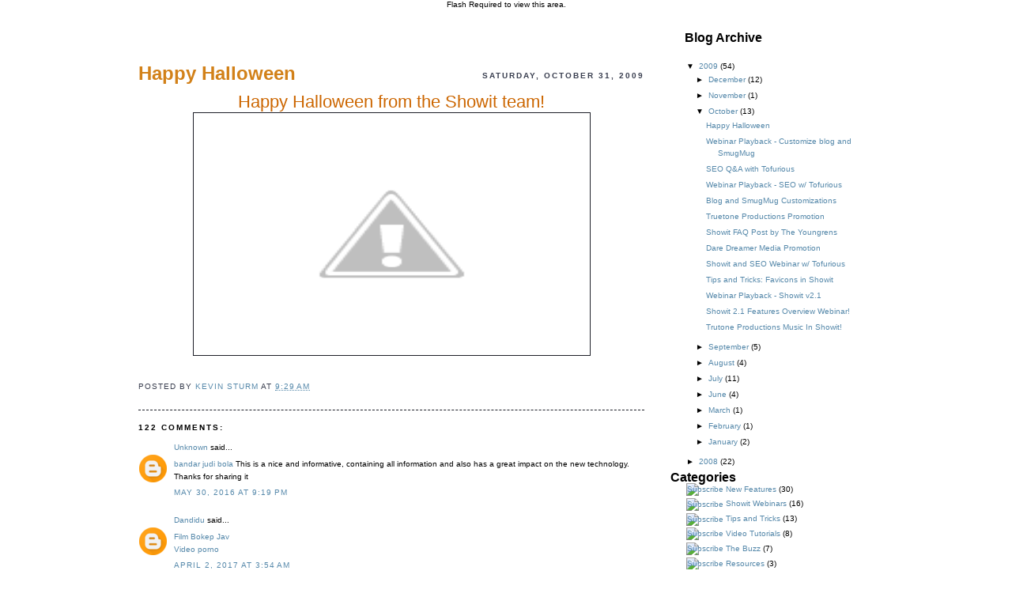

--- FILE ---
content_type: text/html; charset=UTF-8
request_url: http://blog.showitfast.com/2009/10/happy-halloween.html?showComment=1570651378236
body_size: 41644
content:
<!DOCTYPE html>
<html dir='ltr' xmlns='http://www.w3.org/1999/xhtml' xmlns:b='http://www.google.com/2005/gml/b' xmlns:data='http://www.google.com/2005/gml/data' xmlns:expr='http://www.google.com/2005/gml/expr'>
<head>
<link href='https://www.blogger.com/static/v1/widgets/55013136-widget_css_bundle.css' rel='stylesheet' type='text/css'/>
<script src='http://media.showitfast.com/media/js/swfobject1.js' type='text/javascript'></script>
<meta content='text/html; charset=UTF-8' http-equiv='Content-Type'/>
<meta content='blogger' name='generator'/>
<link href='http://blog.showitfast.com/favicon.ico' rel='icon' type='image/x-icon'/>
<link href='http://blog.showitfast.com/2009/10/happy-halloween.html' rel='canonical'/>
<link rel="alternate" type="application/atom+xml" title="ShowitFast Blog - Atom" href="http://blog.showitfast.com/feeds/posts/default" />
<link rel="alternate" type="application/rss+xml" title="ShowitFast Blog - RSS" href="http://blog.showitfast.com/feeds/posts/default?alt=rss" />
<link rel="service.post" type="application/atom+xml" title="ShowitFast Blog - Atom" href="https://www.blogger.com/feeds/6739991665995021938/posts/default" />

<link rel="alternate" type="application/atom+xml" title="ShowitFast Blog - Atom" href="http://blog.showitfast.com/feeds/1848382268515972828/comments/default" />
<!--Can't find substitution for tag [blog.ieCssRetrofitLinks]-->
<link href='http://1.bp.blogspot.com/_BRPsITXrwPo/SuxmJDDGmPI/AAAAAAAAC6I/ZYgddcrMv4g/s400/Happy+Halloween.jpg' rel='image_src'/>
<meta content='http://blog.showitfast.com/2009/10/happy-halloween.html' property='og:url'/>
<meta content='Happy Halloween' property='og:title'/>
<meta content='Happy Halloween from the Showit team!' property='og:description'/>
<meta content='http://1.bp.blogspot.com/_BRPsITXrwPo/SuxmJDDGmPI/AAAAAAAAC6I/ZYgddcrMv4g/w1200-h630-p-k-no-nu/Happy+Halloween.jpg' property='og:image'/>
<title>ShowitFast Blog: Happy Halloween</title>
<style id='page-skin-1' type='text/css'><!--
/*
-----------------------------------------------
Blogger Template Style
Name:     Sites
Designer: ShowitFast Inc.
URL:      www.showitfast.com
Date:     25 Mar 2008
Updated by: David Jay
----------------------------------------------- */
/* Variable definitions
====================
<Variable name="bgcolor" description="Page Background Color"
type="color" default="#000">
<Variable name="textcolor" description="Text Color"
type="color" default="#fff">
<Variable name="linkcolor" description="Link Color"
type="color" default="#58a">
<Variable name="pagetitlecolor" description="Blog Title Color"
type="color" default="#000">
<Variable name="descriptioncolor" description="Blog Description Color"
type="color" default="#000">
<Variable name="titlecolor" description="Post Title Color"
type="color" default="#d28119">
<Variable name="bordercolor" description="Border Color"
type="color" default="#1d1f28">
<Variable name="sidebarcolor" description="Sidebar Title Color"
type="color" default="#fff">
<Variable name="sidebartextcolor" description="Sidebar Text Color"
type="color" default="#fff">
<Variable name="visitedlinkcolor" description="Visited Link Color"
type="color" default="#5588aa">
<Variable name="hoveredlinkcolor" description="Hovered Link Color"
type="color" default="#c60">
<Variable name="bodyfont" description="Text Font"
type="font" default="normal normal 100% 'Lucida Grande', Arial, sans-serif">
<Variable name="headerfont" description="Sidebar Title Font"
type="font"
default="normal normal 78% 'Trebuchet MS',Trebuchet,Arial,Verdana,Sans-serif">
<Variable name="pagetitlefont" description="Blog Title Font"
type="font"
default="normal normal 200% 'Lucida Grande', Arial, sans-serif">
<Variable name="descriptionfont" description="Blog Description Font"
type="font"
default="normal normal 78% 'Trebuchet MS', Trebuchet, Arial, Verdana, Sans-serif">
<Variable name="postfooterfont" description="Post Footer Font"
type="font"
default="normal normal 78% 'Trebuchet MS', Trebuchet, Arial, Verdana, Sans-serif">
<Variable name="startSide" description="Side where text starts in blog language"
type="automatic" default="left">
<Variable name="endSide" description="Side where text ends in blog language"
type="automatic" default="right">
*/
/* Use this with templates/template-twocol.html */
html {
margin:0;
padding:0;
}
body {
top left repeat-x #ffffff;
margin:0;
color:#000000;
font-family:"Lucida Grande", Tahoma, Arial, sans-serif;
font-size: 62.5%;
text-align: center;
}
a:link, a:visited {
color:#5588aa;
text-decoration:none;
}
a:hover {
color:#cc6600;
text-decoration:underline;
}
a img {
border:none;
}
#navbar {
display:none;
}
/* Wrappers
-----------------------------------------------
*/
#outer-wrapper-full {
center top no-repeat;
margin:0;
padding:0;
}
#outer-wrapper-sized {
width: 970px;
margin:0 auto;
padding:0;
text-align:left;
}
#wrap2 {
}
/* Header
-----------------------------------------------
*/
#header-wrapper {
width:100%;
height:157px;
text-align:right;
vertical-align:top;
}
#header-inner {
}
#header {
}
#header h1 {
color:#000;
text-transform:uppercase;
font-size:1em;
margin:0;
}
#header a:link, #header a:visited, #header a:hover, #header a:active, #header a:focus {
color:#000;
text-decoration:none;
}
#header .description {
}
#header img {
}
/* Content-Wrappers
----------------------------------------------- */
#main-wrapper {
width: 640px;
float: left;
overflow: hidden;
padding:60px 0 0 20px;
word-wrap: break-word; /* fix for long text breaking sidebar float in IE */
overflow: hidden;     /* fix for long non-text content breaking IE sidebar float */
}
#sidebar-wrapper {
width: 297px;
top center repeat-y;
float: right;
word-wrap: break-word; /* fix for long text breaking sidebar float in IE */
overflow: hidden;      /* fix for long non-text content breaking IE sidebar float */
}
/* Headings
----------------------------------------------- */
#main-wrapper h2 {
margin:0;
font-family:'Trebuchet MS', Trebuchet, Arial, Verdana, Sans-serif;
font-size:1em;
line-height: 4em;
text-transform:uppercase;
letter-spacing:.2em;
color:#393e4f;
}
/* Posts
-----------------------------------------------
*/
h2.date-header {
margin:0;
float:right;
}
.post {
margin:.5em 0 1.5em;
border-bottom:1px dashed #1d1f28;
padding-bottom:1.5em;
}
.post h3 {
margin:0 0 .3em 0;
padding:0;
font-family:Helvetica, Arial, sans-serif;
font-size:2.4em;
font-weight:bold;
line-height:1.4em;
color:#d28119;
}
.post h3 a, .post h3 a:visited, .post h3 strong {
display:block;
text-decoration:none;
color:#d28119;
font-weight:bold;
}
.post h3 strong, .post h3 a:hover {
color:#f7af52;
}
.post-body {
font-size:1.2em;
}
.post p {
margin:0 0 .75em;
line-height:1.6em;
}
.post-footer {
margin: .75em 0;
color:#393e4f;
text-transform:uppercase;
letter-spacing:.1em;
font-family:'Trebuchet MS', Trebuchet, Arial, Verdana, Sans-serif;
line-height: 1.4em;
}
.comment-link {
margin-left:.6em;
}
.post img {
padding:4px;
border:1px solid #1d1f28;
}
.post blockquote {
margin:1em 20px;
}
.post blockquote p {
margin:.75em 0;
}
/* Comments
----------------------------------------------- */
#comments h4 {
margin:1em 0;
font-weight: bold;
line-height: 1.4em;
text-transform:uppercase;
letter-spacing:.2em;
color: #000000;
}
#comments-block {
margin:1em 0 1.5em;
line-height:1.6em;
}
#comments-block .comment-author {
margin:.5em 0;
}
#comments-block .comment-body {
margin:.25em 0 0;
}
#comments-block .comment-footer {
margin:-.25em 0 2em;
line-height: 1.4em;
text-transform:uppercase;
letter-spacing:.1em;
}
#comments-block .comment-body p {
margin:0 0 .75em;
}
.deleted-comment {
font-style:italic;
color:gray;
}
#blog-pager-newer-link {
float: left;
}
#blog-pager-older-link {
float: right;
}
#blog-pager {
text-align: center;
}
.feed-links {
clear: both;
line-height: 2.5em;
}
/* Sidebar Content
----------------------------------------------- */
#sidebar {
margin:0 20px;
padding:0 0 256px 0;
bottom left repeat-x #1e273f;
}
.sidebar {
line-height: 1.5em;
}
#sidebar h2 {
margin:0;
padding:0;
font-size:1.6em;
}
.sidebar ul {
list-style:none;
margin:0 0 0;
padding:0 0 0;
}
.sidebar li {
margin:0;
padding-top:0;
padding-right:0;
padding-bottom:.25em;
padding-left:15px;
text-indent:-15px;
line-height:1.5em;
}
.sidebar .widget, .main .widget {
margin:0;
padding:0;
}
#Text2 h2 {
top left no-repeat;
padding:18px;
}
#BlogArchive1 h2, #Profile1 h2, #Poll1 h2 {
top left no-repeat;
padding:29px 18px 18px 18px;
}
.widget-content {
padding:0 20px;
}
.main .Blog {
border-bottom-width: 0;
}
/* Profile
----------------------------------------------- */
.profile-img {
float: left;
margin-top: 0;
margin-right: 5px;
margin-bottom: 5px;
margin-left: 0;
padding: 4px;
border: 1px solid #1d1f28;
}
.profile-data {
margin:0;
text-transform:uppercase;
letter-spacing:.1em;
font: normal normal 78% 'Trebuchet MS', Trebuchet, Arial, Verdana, Sans-serif;
color: #000000;
font-weight: bold;
line-height: 1.6em;
}
.profile-datablock {
margin:.5em 0 .5em;
}
.profile-textblock {
margin: 0.5em 0;
line-height: 1.6em;
}
.profile-link {
font: normal normal 78% 'Trebuchet MS', Trebuchet, Arial, Verdana, Sans-serif;
text-transform: uppercase;
letter-spacing: .1em;
}
/* Footer
----------------------------------------------- */
#footer {
clear:both;
margin: .75em 0;
color:#393e4f;
text-transform:uppercase;
letter-spacing:.1em;
font-family:'Trebuchet MS', Trebuchet, Arial, Verdana, Sans-serif;
line-height: 1.4em;
}

--></style>
<!--[if lt IE 7]> <style type="text/css"> #sidebar-wrapper { background:none; } </style> <![endif]-->
<link href='https://www.blogger.com/dyn-css/authorization.css?targetBlogID=6739991665995021938&amp;zx=228c1ac9-f221-4afe-8607-c77be1eeeb6d' media='none' onload='if(media!=&#39;all&#39;)media=&#39;all&#39;' rel='stylesheet'/><noscript><link href='https://www.blogger.com/dyn-css/authorization.css?targetBlogID=6739991665995021938&amp;zx=228c1ac9-f221-4afe-8607-c77be1eeeb6d' rel='stylesheet'/></noscript>
<meta name='google-adsense-platform-account' content='ca-host-pub-1556223355139109'/>
<meta name='google-adsense-platform-domain' content='blogspot.com'/>

</head>
<body>
<div class='navbar section' id='navbar'><div class='widget Navbar' data-version='1' id='Navbar1'><script type="text/javascript">
    function setAttributeOnload(object, attribute, val) {
      if(window.addEventListener) {
        window.addEventListener('load',
          function(){ object[attribute] = val; }, false);
      } else {
        window.attachEvent('onload', function(){ object[attribute] = val; });
      }
    }
  </script>
<div id="navbar-iframe-container"></div>
<script type="text/javascript" src="https://apis.google.com/js/platform.js"></script>
<script type="text/javascript">
      gapi.load("gapi.iframes:gapi.iframes.style.bubble", function() {
        if (gapi.iframes && gapi.iframes.getContext) {
          gapi.iframes.getContext().openChild({
              url: 'https://www.blogger.com/navbar/6739991665995021938?po\x3d1848382268515972828\x26origin\x3dhttp://blog.showitfast.com',
              where: document.getElementById("navbar-iframe-container"),
              id: "navbar-iframe"
          });
        }
      });
    </script><script type="text/javascript">
(function() {
var script = document.createElement('script');
script.type = 'text/javascript';
script.src = '//pagead2.googlesyndication.com/pagead/js/google_top_exp.js';
var head = document.getElementsByTagName('head')[0];
if (head) {
head.appendChild(script);
}})();
</script>
</div></div>
<div id='si-embed-sites-featured-1'>Flash Required to view this area.</div>
<script src='http://sites.showitfast.com/javascript/showit-embed2.js' type='text/javascript'></script>
<script>siteEmbedPage('si-embed-sites-featured-1','13221/3215','sites-featured-1','100%','158','0','865','0','1','555555','222222', 'ffffff');</script>
<div id='outer-wrapper-full'>
<div id='outer-wrapper-sized'>
<div id='wrap2'>
<!-- skip links for text browsers -->
<span id='skiplinks' style='display:none;'>
<a href='#main'>skip to main </a> |
				<a href='#sidebar'>skip to sidebar</a>
</span>
<div id='content-wrapper'>
<div id='crosscol-wrapper' style='text-align:center'>
<div class='crosscol no-items section' id='crosscol'></div>
</div>
<div id='main-wrapper'>
<div class='main section' id='main'><div class='widget Blog' data-version='1' id='Blog1'>
<div class='blog-posts hfeed'>

          <div class="date-outer">
        
<h2 class='date-header'><span>Saturday, October 31, 2009</span></h2>

          <div class="date-posts">
        
<div class='post-outer'>
<div class='post hentry uncustomized-post-template' itemprop='blogPost' itemscope='itemscope' itemtype='http://schema.org/BlogPosting'>
<meta content='http://1.bp.blogspot.com/_BRPsITXrwPo/SuxmJDDGmPI/AAAAAAAAC6I/ZYgddcrMv4g/s400/Happy+Halloween.jpg' itemprop='image_url'/>
<meta content='6739991665995021938' itemprop='blogId'/>
<meta content='1848382268515972828' itemprop='postId'/>
<a name='1848382268515972828'></a>
<h3 class='post-title entry-title' itemprop='name'>
Happy Halloween
</h3>
<div class='post-header'>
<div class='post-header-line-1'></div>
</div>
<div class='post-body entry-content' id='post-body-1848382268515972828' itemprop='description articleBody'>
<div style="text-align: center;"><span style="color: rgb(204, 102, 0);font-size:180%;" >Happy Halloween from the Showit team!</span><a href="http://1.bp.blogspot.com/_BRPsITXrwPo/SuxmJDDGmPI/AAAAAAAAC6I/ZYgddcrMv4g/s1600-h/Happy+Halloween.jpg" onblur="try {parent.deselectBloggerImageGracefully();} catch(e) {}"><img alt="" border="0" id="BLOGGER_PHOTO_ID_5398802358933559538" src="http://1.bp.blogspot.com/_BRPsITXrwPo/SuxmJDDGmPI/AAAAAAAAC6I/ZYgddcrMv4g/s400/Happy+Halloween.jpg" style="margin: 0px auto 10px; display: block; text-align: center; cursor: pointer; width: 493px; height: 298px;" /></a><br /></div>
<div style='clear: both;'></div>
</div>
<div class='post-footer'>
<div class='post-footer-line post-footer-line-1'>
<span class='post-author vcard'>
Posted by
<span class='fn' itemprop='author' itemscope='itemscope' itemtype='http://schema.org/Person'>
<meta content='https://www.blogger.com/profile/03847572255483184250' itemprop='url'/>
<a class='g-profile' href='https://www.blogger.com/profile/03847572255483184250' rel='author' title='author profile'>
<span itemprop='name'>Kevin Sturm</span>
</a>
</span>
</span>
<span class='post-timestamp'>
at
<meta content='http://blog.showitfast.com/2009/10/happy-halloween.html' itemprop='url'/>
<a class='timestamp-link' href='http://blog.showitfast.com/2009/10/happy-halloween.html' rel='bookmark' title='permanent link'><abbr class='published' itemprop='datePublished' title='2009-10-31T09:29:00-07:00'>9:29&#8239;AM</abbr></a>
</span>
<span class='post-comment-link'>
</span>
<span class='post-icons'>
<span class='item-control blog-admin pid-95891585'>
<a href='https://www.blogger.com/post-edit.g?blogID=6739991665995021938&postID=1848382268515972828&from=pencil' title='Edit Post'>
<img alt='' class='icon-action' height='18' src='https://resources.blogblog.com/img/icon18_edit_allbkg.gif' width='18'/>
</a>
</span>
</span>
<div class='post-share-buttons goog-inline-block'>
</div>
</div>
<div class='post-footer-line post-footer-line-2'>
<span class='post-labels'>
</span>
</div>
<div class='post-footer-line post-footer-line-3'>
<span class='post-location'>
</span>
</div>
</div>
</div>
<div class='comments' id='comments'>
<a name='comments'></a>
<h4>122 comments:</h4>
<div id='Blog1_comments-block-wrapper'>
<dl class='avatar-comment-indent' id='comments-block'>
<dt class='comment-author ' id='c7409112240140455984'>
<a name='c7409112240140455984'></a>
<div class="avatar-image-container avatar-stock"><span dir="ltr"><a href="https://www.blogger.com/profile/04763582533285739668" target="" rel="nofollow" onclick="" class="avatar-hovercard" id="av-7409112240140455984-04763582533285739668"><img src="//www.blogger.com/img/blogger_logo_round_35.png" width="35" height="35" alt="" title="Unknown">

</a></span></div>
<a href='https://www.blogger.com/profile/04763582533285739668' rel='nofollow'>Unknown</a>
said...
</dt>
<dd class='comment-body' id='Blog1_cmt-7409112240140455984'>
<p>
<a href="http://dewasbo88.com" rel="nofollow">bandar judi bola</a> This is a nice and informative, containing all information and also has a great impact on the new technology. Thanks for sharing it
</p>
</dd>
<dd class='comment-footer'>
<span class='comment-timestamp'>
<a href='http://blog.showitfast.com/2009/10/happy-halloween.html?showComment=1464668391288#c7409112240140455984' title='comment permalink'>
May 30, 2016 at 9:19&#8239;PM
</a>
<span class='item-control blog-admin pid-666659420'>
<a class='comment-delete' href='https://www.blogger.com/comment/delete/6739991665995021938/7409112240140455984' title='Delete Comment'>
<img src='https://resources.blogblog.com/img/icon_delete13.gif'/>
</a>
</span>
</span>
</dd>
<dt class='comment-author ' id='c4279676709612349142'>
<a name='c4279676709612349142'></a>
<div class="avatar-image-container avatar-stock"><span dir="ltr"><a href="https://www.blogger.com/profile/08049306021589666275" target="" rel="nofollow" onclick="" class="avatar-hovercard" id="av-4279676709612349142-08049306021589666275"><img src="//www.blogger.com/img/blogger_logo_round_35.png" width="35" height="35" alt="" title="Dandidu">

</a></span></div>
<a href='https://www.blogger.com/profile/08049306021589666275' rel='nofollow'>Dandidu</a>
said...
</dt>
<dd class='comment-body' id='Blog1_cmt-4279676709612349142'>
<p>
<a href="http://ndondot.com" rel="nofollow">Film Bokep Jav</a><br /><a href="http://linkbiru.info" rel="nofollow">Video porno</a>&#160;
</p>
</dd>
<dd class='comment-footer'>
<span class='comment-timestamp'>
<a href='http://blog.showitfast.com/2009/10/happy-halloween.html?showComment=1491130452198#c4279676709612349142' title='comment permalink'>
April 2, 2017 at 3:54&#8239;AM
</a>
<span class='item-control blog-admin pid-1788315545'>
<a class='comment-delete' href='https://www.blogger.com/comment/delete/6739991665995021938/4279676709612349142' title='Delete Comment'>
<img src='https://resources.blogblog.com/img/icon_delete13.gif'/>
</a>
</span>
</span>
</dd>
<dt class='comment-author ' id='c6128119930713452021'>
<a name='c6128119930713452021'></a>
<div class="avatar-image-container vcard"><span dir="ltr"><a href="https://www.blogger.com/profile/03527857508981999890" target="" rel="nofollow" onclick="" class="avatar-hovercard" id="av-6128119930713452021-03527857508981999890"><img src="https://resources.blogblog.com/img/blank.gif" width="35" height="35" class="delayLoad" style="display: none;" longdesc="//blogger.googleusercontent.com/img/b/R29vZ2xl/AVvXsEhR02GvsRI8p-Dn-xTxuCAkkJ5f1b8xm1mpgc5-yP5IQa49uozIGUrtBerEylmB5Cm3eygBKoiy6vGOHHVxFUNdFZFAUnbxYktzlBxokBlHfq6LkhS45YgQROt3AOQ0Aw/s45-c/2018-03-02+07.00.40+1725778415998351927_3709299833.jpg" alt="" title="blog zombie hdup lagi">

<noscript><img src="//blogger.googleusercontent.com/img/b/R29vZ2xl/AVvXsEhR02GvsRI8p-Dn-xTxuCAkkJ5f1b8xm1mpgc5-yP5IQa49uozIGUrtBerEylmB5Cm3eygBKoiy6vGOHHVxFUNdFZFAUnbxYktzlBxokBlHfq6LkhS45YgQROt3AOQ0Aw/s45-c/2018-03-02+07.00.40+1725778415998351927_3709299833.jpg" width="35" height="35" class="photo" alt=""></noscript></a></span></div>
<a href='https://www.blogger.com/profile/03527857508981999890' rel='nofollow'>blog zombie hdup lagi</a>
said...
</dt>
<dd class='comment-body' id='Blog1_cmt-6128119930713452021'>
<p>
<a href="http://empatwarna-productama.co.id/" title="jasa pembuatan billboard " rel="nofollow"> jasa pembuatan billboard  </a><br /><a href="http://empatwarna-productama.co.id/" title="jasa pembuatan neon box  " rel="nofollow"> jasa pembuatan neon box   </a><br /><a href="http://empatwarna-productama.co.id/" title="jasa pembuatan billboard " rel="nofollow"> jasa pembuatan baliho     </a><br /><a href="https://goo.gl/RLevqs" title="jasa pembuatan billboard " rel="nofollow"> jasa pembuatan Papan Nama toko  </a><br /><a href="https://goo.gl/RLevqs" title="jasa pembuatan billboard " rel="nofollow"> jasa pembuatan billboard di Jakarta  </a><br /><a href="https://goo.gl/RLevqs" title="jasa pembuatan neon box  " rel="nofollow"> jasa pembuatan neon box di Jakarta  </a><br /><a href="https://goo.gl/RLevqs" title="jasa pembuatan billboard " rel="nofollow"> jasa pembuatan baliho di Jakarta     </a><br /><a href="https://goo.gl/RLevqs" title="jasa pembuatan billboard " rel="nofollow"> jasa pembuatan billboard di surabaya  </a><br /><a href="https://goo.gl/RLevqs" title="jasa pembuatan neon box  " rel="nofollow"> jasa pembuatan neon box di semarang   </a><br /><a href="https://goo.gl/RLevqs" title="jasa pembuatan billboard " rel="nofollow"> jasa pembuatan baliho di semarang    </a><br /><a href="https://goo.gl/RLevqs" title="jasa pembuatan billboard " rel="nofollow"> jasa pembuatan billboard di solo  </a><br /><a href="https://goo.gl/RLevqs" title="jasa pembuatan neon box  " rel="nofollow"> jasa pembuatan neon box di solo   </a><br /><a href="https://goo.gl/RLevqs" title="jasa pembuatan billboard " rel="nofollow"> jasa pembuatan baliho di solo    </a><br /><br /><br /><br />
</p>
</dd>
<dd class='comment-footer'>
<span class='comment-timestamp'>
<a href='http://blog.showitfast.com/2009/10/happy-halloween.html?showComment=1492337349985#c6128119930713452021' title='comment permalink'>
April 16, 2017 at 3:09&#8239;AM
</a>
<span class='item-control blog-admin pid-613650841'>
<a class='comment-delete' href='https://www.blogger.com/comment/delete/6739991665995021938/6128119930713452021' title='Delete Comment'>
<img src='https://resources.blogblog.com/img/icon_delete13.gif'/>
</a>
</span>
</span>
</dd>
<dt class='comment-author ' id='c7625474462821840207'>
<a name='c7625474462821840207'></a>
<div class="avatar-image-container avatar-stock"><span dir="ltr"><a href="https://www.blogger.com/profile/14655339828017518347" target="" rel="nofollow" onclick="" class="avatar-hovercard" id="av-7625474462821840207-14655339828017518347"><img src="//www.blogger.com/img/blogger_logo_round_35.png" width="35" height="35" alt="" title="Unknown">

</a></span></div>
<a href='https://www.blogger.com/profile/14655339828017518347' rel='nofollow'>Unknown</a>
said...
</dt>
<dd class='comment-body' id='Blog1_cmt-7625474462821840207'>
<p>
Keunggulan pertama dari situs judi taruhan Sbobet ini adalah hadiahnya yang berupa uang asli dengan jumlah yang besar. Uang asli dari situs judi taruhan Sbobet ini dapat Anda peroleh dari bonus, jackpot bahkan hadiah yang Anda menangkan dari situs tersebut.<br /><br /><a href="http://autobet88.asia" rel="nofollow">autobet88</a><br /><a href="http://esports-indonesia.com/" rel="nofollow">esports-indonesia.com</a><br /><a href="http://autobet88.asia" rel="nofollow">https://taruhansbobetindo.wordpress.com</a><br /><a href="https://bandarsbobetindonesia.page.tl" rel="nofollow">bandar sbobet indonesia</a><br /><a href="http://sbobetindonesiaresmi.blogspot.com" rel="nofollow">Blogspot Bola Indonesia</a><br /><a href="https://kareninamendes.livejournal.com" rel="nofollow">Live Journal</a><br /><a href="https://jenniferclaudia.wixsite.com/agenbola" rel="nofollow">Wixsite</a><br /><a href="https://situsalternatifsbobet.hatenablog.com" rel="nofollow">Hatenablog</a>
</p>
</dd>
<dd class='comment-footer'>
<span class='comment-timestamp'>
<a href='http://blog.showitfast.com/2009/10/happy-halloween.html?showComment=1534469753352#c7625474462821840207' title='comment permalink'>
August 16, 2018 at 6:35&#8239;PM
</a>
<span class='item-control blog-admin pid-1227747898'>
<a class='comment-delete' href='https://www.blogger.com/comment/delete/6739991665995021938/7625474462821840207' title='Delete Comment'>
<img src='https://resources.blogblog.com/img/icon_delete13.gif'/>
</a>
</span>
</span>
</dd>
<dt class='comment-author ' id='c7074463560715427920'>
<a name='c7074463560715427920'></a>
<div class="avatar-image-container avatar-stock"><span dir="ltr"><a href="https://www.blogger.com/profile/09203362965633392502" target="" rel="nofollow" onclick="" class="avatar-hovercard" id="av-7074463560715427920-09203362965633392502"><img src="//www.blogger.com/img/blogger_logo_round_35.png" width="35" height="35" alt="" title="Beritamedan24jam">

</a></span></div>
<a href='https://www.blogger.com/profile/09203362965633392502' rel='nofollow'>Beritamedan24jam</a>
said...
</dt>
<dd class='comment-body' id='Blog1_cmt-7074463560715427920'>
<p>
Situs sbobet wap resmi kunjungi <a href="https://daftarsbobetwap.net/" rel="nofollow">https://daftarsbobetwap.net/</a>
</p>
</dd>
<dd class='comment-footer'>
<span class='comment-timestamp'>
<a href='http://blog.showitfast.com/2009/10/happy-halloween.html?showComment=1539632955641#c7074463560715427920' title='comment permalink'>
October 15, 2018 at 12:49&#8239;PM
</a>
<span class='item-control blog-admin pid-1425478603'>
<a class='comment-delete' href='https://www.blogger.com/comment/delete/6739991665995021938/7074463560715427920' title='Delete Comment'>
<img src='https://resources.blogblog.com/img/icon_delete13.gif'/>
</a>
</span>
</span>
</dd>
<dt class='comment-author ' id='c7287496394477798289'>
<a name='c7287496394477798289'></a>
<div class="avatar-image-container avatar-stock"><span dir="ltr"><a href="https://www.blogger.com/profile/09055355670075694943" target="" rel="nofollow" onclick="" class="avatar-hovercard" id="av-7287496394477798289-09055355670075694943"><img src="//www.blogger.com/img/blogger_logo_round_35.png" width="35" height="35" alt="" title="Linda Cahya">

</a></span></div>
<a href='https://www.blogger.com/profile/09055355670075694943' rel='nofollow'>Linda Cahya</a>
said...
</dt>
<dd class='comment-body' id='Blog1_cmt-7287496394477798289'>
<p>
<a href="http://143.95.225.9/" rel="nofollow">gaple online domino qq</a><br /><a href="http://143.95.225.9/" rel="nofollow">game gaple online</a><br /><a href="http://143.95.225.9/" rel="nofollow">gaple qq online</a><br /><a href="http://143.95.225.9/" rel="nofollow">deposit gaple online</a><br /><a href="http://143.95.225.9/" rel="nofollow">gaple qq</a><br /><a href="http://143.95.225.9/" rel="nofollow">gaple domino qq</a><br /><a href="http://143.95.225.9/login-gaple-online/" rel="nofollow">http://143.95.225.9/login-gaple-online/</a><br /><a href="http://143.95.225.9/gaple-online/" rel="nofollow">http://143.95.225.9/gaple-online/</a><br /><a href="http://143.95.225.9/game-gaple-online/" rel="nofollow">http://143.95.225.9/game-gaple-online/</a><br /><a href="http://143.95.225.9/download-gaple-apk/" rel="nofollow">http://143.95.225.9/download-gaple-apk/</a><br /><a href="http://143.95.225.9/gaple-domino-qq/" rel="nofollow">http://143.95.225.9/gaple-domino-qq/</a>
</p>
</dd>
<dd class='comment-footer'>
<span class='comment-timestamp'>
<a href='http://blog.showitfast.com/2009/10/happy-halloween.html?showComment=1541515789723#c7287496394477798289' title='comment permalink'>
November 6, 2018 at 6:49&#8239;AM
</a>
<span class='item-control blog-admin pid-1376747400'>
<a class='comment-delete' href='https://www.blogger.com/comment/delete/6739991665995021938/7287496394477798289' title='Delete Comment'>
<img src='https://resources.blogblog.com/img/icon_delete13.gif'/>
</a>
</span>
</span>
</dd>
<dt class='comment-author ' id='c2420665518525460155'>
<a name='c2420665518525460155'></a>
<div class="avatar-image-container avatar-stock"><span dir="ltr"><a href="https://www.blogger.com/profile/09055355670075694943" target="" rel="nofollow" onclick="" class="avatar-hovercard" id="av-2420665518525460155-09055355670075694943"><img src="//www.blogger.com/img/blogger_logo_round_35.png" width="35" height="35" alt="" title="Linda Cahya">

</a></span></div>
<a href='https://www.blogger.com/profile/09055355670075694943' rel='nofollow'>Linda Cahya</a>
said...
</dt>
<dd class='comment-body' id='Blog1_cmt-2420665518525460155'>
<span class='deleted-comment'>This comment has been removed by the author.</span>
</dd>
<dd class='comment-footer'>
<span class='comment-timestamp'>
<a href='http://blog.showitfast.com/2009/10/happy-halloween.html?showComment=1541515871107#c2420665518525460155' title='comment permalink'>
November 6, 2018 at 6:51&#8239;AM
</a>
<span class='item-control blog-admin '>
<a class='comment-delete' href='https://www.blogger.com/comment/delete/6739991665995021938/2420665518525460155' title='Delete Comment'>
<img src='https://resources.blogblog.com/img/icon_delete13.gif'/>
</a>
</span>
</span>
</dd>
<dt class='comment-author ' id='c2137631348853778243'>
<a name='c2137631348853778243'></a>
<div class="avatar-image-container avatar-stock"><span dir="ltr"><a href="https://www.blogger.com/profile/10794050309386135150" target="" rel="nofollow" onclick="" class="avatar-hovercard" id="av-2137631348853778243-10794050309386135150"><img src="//www.blogger.com/img/blogger_logo_round_35.png" width="35" height="35" alt="" title="Juggernaut">

</a></span></div>
<a href='https://www.blogger.com/profile/10794050309386135150' rel='nofollow'>Juggernaut</a>
said...
</dt>
<dd class='comment-body' id='Blog1_cmt-2137631348853778243'>
<p>
<a href="http://s128resmi.livedoor.blog/archives/Sejarah-Muncul-Ayam-Bangkok-Di-Indonesia.html" rel="nofollow">http://s128resmi.livedoor.blog/archives/Sejarah-Muncul-Ayam-Bangkok-Di-Indonesia.html</a><br /><a href="http://s128resmi.livedoor.blog/archives/Kompetisi-S128-Dari-Negara-Mexico.html" rel="nofollow">http://s128resmi.livedoor.blog/archives/Kompetisi-S128-Dari-Negara-Mexico.html</a><br /><a href="http://s128resmi.livedoor.blog/archives/PENGERTIAN-BDD-FTD-SABUNG-AYAM-ONLINE-S128.html" rel="nofollow">http://s128resmi.livedoor.blog/archives/PENGERTIAN-BDD-FTD-SABUNG-AYAM-ONLINE-S128.html</a><br /><a href="http://s128resmi.livedoor.blog/archives/Bolazeus.com-Sebagai-Link-Alternatif-Terbaru-Zeusbola.biz.html" rel="nofollow">http://s128resmi.livedoor.blog/archives/Bolazeus.com-Sebagai-Link-Alternatif-Terbaru-Zeusbola.biz.html</a><br /><a href="http://s128resmi.livedoor.blog/archives/Sabung-Ayam-Deposit-OVO-Pertama-di-Indonesia.html" rel="nofollow">http://s128resmi.livedoor.blog/archives/Sabung-Ayam-Deposit-OVO-Pertama-di-Indonesia.html</a><br /><a href="http://s128resmi.livedoor.blog/archives/Mengenal-Lebih-Dekat-Dengan-Situs-Sabung-Ayam-S128.html" rel="nofollow">http://s128resmi.livedoor.blog/archives/Mengenal-Lebih-Dekat-Dengan-Situs-Sabung-Ayam-S128.html</a>
</p>
</dd>
<dd class='comment-footer'>
<span class='comment-timestamp'>
<a href='http://blog.showitfast.com/2009/10/happy-halloween.html?showComment=1556573987545#c2137631348853778243' title='comment permalink'>
April 29, 2019 at 2:39&#8239;PM
</a>
<span class='item-control blog-admin pid-1030304'>
<a class='comment-delete' href='https://www.blogger.com/comment/delete/6739991665995021938/2137631348853778243' title='Delete Comment'>
<img src='https://resources.blogblog.com/img/icon_delete13.gif'/>
</a>
</span>
</span>
</dd>
<dt class='comment-author ' id='c2143735722870929706'>
<a name='c2143735722870929706'></a>
<div class="avatar-image-container vcard"><span dir="ltr"><a href="https://www.blogger.com/profile/08042690285665799571" target="" rel="nofollow" onclick="" class="avatar-hovercard" id="av-2143735722870929706-08042690285665799571"><img src="https://resources.blogblog.com/img/blank.gif" width="35" height="35" class="delayLoad" style="display: none;" longdesc="//blogger.googleusercontent.com/img/b/R29vZ2xl/AVvXsEhMqeehligILH7uaUnRgmD69A8rbhsG6RA68omLqY8t2x7mwSJDAOOdWbh5JcZ6d9II99shVfiEizSiwrNVNgwt8fg6CzIeMJ3waQAwbpDxxHn5bKf6x7aFjhH-Fz8QQg/s45-c/68c6c826e4fbb27378834ff51db4484a.jpg" alt="" title="Dubaiboy45">

<noscript><img src="//blogger.googleusercontent.com/img/b/R29vZ2xl/AVvXsEhMqeehligILH7uaUnRgmD69A8rbhsG6RA68omLqY8t2x7mwSJDAOOdWbh5JcZ6d9II99shVfiEizSiwrNVNgwt8fg6CzIeMJ3waQAwbpDxxHn5bKf6x7aFjhH-Fz8QQg/s45-c/68c6c826e4fbb27378834ff51db4484a.jpg" width="35" height="35" class="photo" alt=""></noscript></a></span></div>
<a href='https://www.blogger.com/profile/08042690285665799571' rel='nofollow'>Dubaiboy45</a>
said...
</dt>
<dd class='comment-body' id='Blog1_cmt-2143735722870929706'>
<p>
Thank you for watching <a href="https://sharkwow.home.blog/" rel="nofollow">Gclub online</a> 
</p>
</dd>
<dd class='comment-footer'>
<span class='comment-timestamp'>
<a href='http://blog.showitfast.com/2009/10/happy-halloween.html?showComment=1556871713768#c2143735722870929706' title='comment permalink'>
May 3, 2019 at 1:21&#8239;AM
</a>
<span class='item-control blog-admin pid-100311489'>
<a class='comment-delete' href='https://www.blogger.com/comment/delete/6739991665995021938/2143735722870929706' title='Delete Comment'>
<img src='https://resources.blogblog.com/img/icon_delete13.gif'/>
</a>
</span>
</span>
</dd>
<dt class='comment-author ' id='c7368157527641716532'>
<a name='c7368157527641716532'></a>
<div class="avatar-image-container vcard"><span dir="ltr"><a href="https://www.blogger.com/profile/05500772900302040959" target="" rel="nofollow" onclick="" class="avatar-hovercard" id="av-7368157527641716532-05500772900302040959"><img src="https://resources.blogblog.com/img/blank.gif" width="35" height="35" class="delayLoad" style="display: none;" longdesc="//blogger.googleusercontent.com/img/b/R29vZ2xl/AVvXsEi9QGkj3zwJi0M96kjabc8Rssr5W4iKWIyCPfuVNFc6VplqAVV20jek_tPpYirgwJzAfUHo2RmAODTfpsCyfou5RnbnO2bmydy0YeLDTHE6gb4z0ANRmSR-CWQlbpbxdK0/s45-c/mccandlesq.jpg" alt="" title="Info Bola Terbaik">

<noscript><img src="//blogger.googleusercontent.com/img/b/R29vZ2xl/AVvXsEi9QGkj3zwJi0M96kjabc8Rssr5W4iKWIyCPfuVNFc6VplqAVV20jek_tPpYirgwJzAfUHo2RmAODTfpsCyfou5RnbnO2bmydy0YeLDTHE6gb4z0ANRmSR-CWQlbpbxdK0/s45-c/mccandlesq.jpg" width="35" height="35" class="photo" alt=""></noscript></a></span></div>
<a href='https://www.blogger.com/profile/05500772900302040959' rel='nofollow'>Info Bola Terbaik</a>
said...
</dt>
<dd class='comment-body' id='Blog1_cmt-7368157527641716532'>
<p>
<a href="http://www.janganjudi.com/2019/03/24/daftar-s128/" rel="nofollow"><strong>Daftar s128</strong></a><br /><a href="http://www.janganjudi.com/2019/03/23/aplikasi-hp-s128/" rel="nofollow"><strong>Aplikasi HP S128</strong></a><br /><a href="http://www.janganjudi.com/2019/03/24/cara-bermain-sabung-ayam-s128/" rel="nofollow"><strong> Cara Bermain Sabung Ayam S128</strong></a><br /><a href="http://www.janganjudi.com/2019/03/23/meron-dan-wala-di-s128/" rel="nofollow"><strong>Meron dan Wala di S128</strong></a><br /><a href="http://www.janganjudi.com/2019/03/07/link-alternatif-s128/" rel="nofollow"><strong>Link Alternatif S128</strong></a><br /><a href="http://www.janganjudi.com/2019/03/24/daftar-s128/" rel="nofollow"><strong>Daftar s128</strong></a><br /><a href="http://www.janganjudi.com/2019/03/23/aplikasi-hp-s128/" rel="nofollow"><strong>Aplikasi HP S128</strong></a><br /><a href="http://www.janganjudi.com/2019/03/24/cara-bermain-sabung-ayam-s128/" rel="nofollow"><strong> Cara Bermain Sabung Ayam S128</strong></a><br /><a href="http://www.janganjudi.com/2019/03/23/meron-dan-wala-di-s128/" rel="nofollow"><strong>Meron dan Wala di S128</strong></a><br /><a href="http://www.janganjudi.com/2019/03/07/link-alternatif-s128/" rel="nofollow"><strong>Link Alternatif S128</strong></a>
</p>
</dd>
<dd class='comment-footer'>
<span class='comment-timestamp'>
<a href='http://blog.showitfast.com/2009/10/happy-halloween.html?showComment=1557812239697#c7368157527641716532' title='comment permalink'>
May 13, 2019 at 10:37&#8239;PM
</a>
<span class='item-control blog-admin pid-519960848'>
<a class='comment-delete' href='https://www.blogger.com/comment/delete/6739991665995021938/7368157527641716532' title='Delete Comment'>
<img src='https://resources.blogblog.com/img/icon_delete13.gif'/>
</a>
</span>
</span>
</dd>
<dt class='comment-author ' id='c1903835511152617477'>
<a name='c1903835511152617477'></a>
<div class="avatar-image-container avatar-stock"><span dir="ltr"><a href="https://www.blogger.com/profile/12844362229923494383" target="" rel="nofollow" onclick="" class="avatar-hovercard" id="av-1903835511152617477-12844362229923494383"><img src="//www.blogger.com/img/blogger_logo_round_35.png" width="35" height="35" alt="" title="frisabellechin">

</a></span></div>
<a href='https://www.blogger.com/profile/12844362229923494383' rel='nofollow'>frisabellechin</a>
said...
</dt>
<dd class='comment-body' id='Blog1_cmt-1903835511152617477'>
<p>
<a href="http://agencemeonline.net/cara-mudah-menang-taruhan-bandar-ceme-online/" rel="nofollow">Agen Ceme Online</a><br /><br /><a href="http://agencemeonline.org/situs-ceme-online-terpopuler-di-indonesia/" rel="nofollow">Agen Ceme Online</a> <br /><br /><a href="http://agencemeonline.life/situs-permainan-ceme-online-indonesia-terbaik/" rel="nofollow">Agen Ceme Online</a> <br /><br /><a href="http://situspokeronline.life/aplikasi-bermain-judi-poker-online-indonesia/" rel="nofollow">Situs Poker Online</a> <br /><br /><a href="http://situspokeronline.rocks/pilihan-situs-bandar-judi-poker-online-terbesar/" rel="nofollow">Situs Poker Online</a> <br /><br /><a href="http://agenpokeronline.top/bermain-judi-poker-online-indonesia/" rel="nofollow">Agen Poker Online</a> <br /><br /><a href="http://pokerqiuqiu.club/situs-bermain-judi-poker-qiu-qiu-online-terbaik/" rel="nofollow">Poker Qiu Qiu</a> <br /><br /><a href="http://pokerqiuqiu.life/2019/05/14/bermain-judi-poker-qiu-qiu-online/" rel="nofollow">Poker Qiu Qiu</a> <br /><br /><a href="http://pokerqiu.rocks/2019/05/14/permainan-judi-poker-qiu-qiu-online-terbaik-dan-terbesar/" rel="nofollow">Poker Qiu Qiu</a> <br /><br /><a href="http://agencemeonline.info/permainan-ceme-online-terlaris-di-indonesia/" rel="nofollow">Agen Ceme Online</a>
</p>
</dd>
<dd class='comment-footer'>
<span class='comment-timestamp'>
<a href='http://blog.showitfast.com/2009/10/happy-halloween.html?showComment=1557837703256#c1903835511152617477' title='comment permalink'>
May 14, 2019 at 5:41&#8239;AM
</a>
<span class='item-control blog-admin pid-418245079'>
<a class='comment-delete' href='https://www.blogger.com/comment/delete/6739991665995021938/1903835511152617477' title='Delete Comment'>
<img src='https://resources.blogblog.com/img/icon_delete13.gif'/>
</a>
</span>
</span>
</dd>
<dt class='comment-author ' id='c5077809536765811104'>
<a name='c5077809536765811104'></a>
<div class="avatar-image-container avatar-stock"><span dir="ltr"><a href="https://www.blogger.com/profile/13364503397991641896" target="" rel="nofollow" onclick="" class="avatar-hovercard" id="av-5077809536765811104-13364503397991641896"><img src="//www.blogger.com/img/blogger_logo_round_35.png" width="35" height="35" alt="" title="chaelinsugar">

</a></span></div>
<a href='https://www.blogger.com/profile/13364503397991641896' rel='nofollow'>chaelinsugar</a>
said...
</dt>
<dd class='comment-body' id='Blog1_cmt-5077809536765811104'>
<p>
Casino online : <a href="http://134.19.190.108/casino-online/" rel="nofollow">http://134.19.190.108/casino-online/</a>
</p>
</dd>
<dd class='comment-footer'>
<span class='comment-timestamp'>
<a href='http://blog.showitfast.com/2009/10/happy-halloween.html?showComment=1559295627390#c5077809536765811104' title='comment permalink'>
May 31, 2019 at 2:40&#8239;AM
</a>
<span class='item-control blog-admin pid-744648176'>
<a class='comment-delete' href='https://www.blogger.com/comment/delete/6739991665995021938/5077809536765811104' title='Delete Comment'>
<img src='https://resources.blogblog.com/img/icon_delete13.gif'/>
</a>
</span>
</span>
</dd>
<dt class='comment-author ' id='c8671283721070710117'>
<a name='c8671283721070710117'></a>
<div class="avatar-image-container avatar-stock"><span dir="ltr"><a href="https://www.blogger.com/profile/11460879209993576301" target="" rel="nofollow" onclick="" class="avatar-hovercard" id="av-8671283721070710117-11460879209993576301"><img src="//www.blogger.com/img/blogger_logo_round_35.png" width="35" height="35" alt="" title="septia">

</a></span></div>
<a href='https://www.blogger.com/profile/11460879209993576301' rel='nofollow'>septia</a>
said...
</dt>
<dd class='comment-body' id='Blog1_cmt-8671283721070710117'>
<p>
<a href="http://ask.repairmsexcel.com/user/hotbet888life" rel="nofollow">http://ask.repairmsexcel.com/user/hotbet888life</a><br /><a href="https://marketplace.whmcs.com/user/hotbetlife9236/" rel="nofollow">https://marketplace.whmcs.com/user/hotbetlife9236/</a><br /><a href="https://forum.plexim.com/user/hotbet888life" rel="nofollow">https://forum.plexim.com/user/hotbet888life</a><br /><a href="https://support.soxware.com/user/hotbet888life" rel="nofollow">https://support.soxware.com/user/hotbet888life</a><br /><a href="https://www.turnkeylinux.org/user/667287" rel="nofollow">https://www.turnkeylinux.org/user/667287</a>
</p>
</dd>
<dd class='comment-footer'>
<span class='comment-timestamp'>
<a href='http://blog.showitfast.com/2009/10/happy-halloween.html?showComment=1559481526363#c8671283721070710117' title='comment permalink'>
June 2, 2019 at 6:18&#8239;AM
</a>
<span class='item-control blog-admin pid-1481864703'>
<a class='comment-delete' href='https://www.blogger.com/comment/delete/6739991665995021938/8671283721070710117' title='Delete Comment'>
<img src='https://resources.blogblog.com/img/icon_delete13.gif'/>
</a>
</span>
</span>
</dd>
<dt class='comment-author ' id='c340214140904810130'>
<a name='c340214140904810130'></a>
<div class="avatar-image-container avatar-stock"><span dir="ltr"><a href="https://www.blogger.com/profile/11460879209993576301" target="" rel="nofollow" onclick="" class="avatar-hovercard" id="av-340214140904810130-11460879209993576301"><img src="//www.blogger.com/img/blogger_logo_round_35.png" width="35" height="35" alt="" title="septia">

</a></span></div>
<a href='https://www.blogger.com/profile/11460879209993576301' rel='nofollow'>septia</a>
said...
</dt>
<dd class='comment-body' id='Blog1_cmt-340214140904810130'>
<p>
<br /><a href="https://www.spreaker.com/user/hotbet888life" rel="nofollow">https://www.spreaker.com/user/hotbet888life</a><br /><a href="https://sketchfab.com/hotbet888life" rel="nofollow">https://sketchfab.com/hotbet888life</a><br /><a href="https://tdn.com/users/profile/hotbet888life/" rel="nofollow">https://tdn.com/users/profile/hotbet888life/</a><br /><a href="https://dashburst.com/hotbet888life" rel="nofollow">https://dashburst.com/hotbet888life</a><br /><a href="https://issuu.com/hotbet888life" rel="nofollow">https://issuu.com/hotbet888life</a>
</p>
</dd>
<dd class='comment-footer'>
<span class='comment-timestamp'>
<a href='http://blog.showitfast.com/2009/10/happy-halloween.html?showComment=1559481535435#c340214140904810130' title='comment permalink'>
June 2, 2019 at 6:18&#8239;AM
</a>
<span class='item-control blog-admin pid-1481864703'>
<a class='comment-delete' href='https://www.blogger.com/comment/delete/6739991665995021938/340214140904810130' title='Delete Comment'>
<img src='https://resources.blogblog.com/img/icon_delete13.gif'/>
</a>
</span>
</span>
</dd>
<dt class='comment-author ' id='c4757121328282631011'>
<a name='c4757121328282631011'></a>
<div class="avatar-image-container avatar-stock"><span dir="ltr"><a href="https://www.blogger.com/profile/16401504072956774514" target="" rel="nofollow" onclick="" class="avatar-hovercard" id="av-4757121328282631011-16401504072956774514"><img src="//www.blogger.com/img/blogger_logo_round_35.png" width="35" height="35" alt="" title="Unknown">

</a></span></div>
<a href='https://www.blogger.com/profile/16401504072956774514' rel='nofollow'>Unknown</a>
said...
</dt>
<dd class='comment-body' id='Blog1_cmt-4757121328282631011'>
<p>
<a href="https://sketchfab.com/linkpokerhotbetxyz" rel="nofollow">https://sketchfab.com/linkpokerhotbetxyz</a><br /><a href="https://tdn.com/users/profile/linkpokerhotbetxyz/" rel="nofollow">https://tdn.com/users/profile/linkpokerhotbetxyz/</a><br /><a href="https://issuu.com/linkpokerhotbetxyz" rel="nofollow">https://issuu.com/linkpokerhotbetxyz</a><br /><a href="https://marketplace.whmcs.com/user/linkpokerhbrocks7818/e" rel="nofollow">https://marketplace.whmcs.com/user/linkpokerhbrocks7818/e</a><br /><a href="https://www.threadless.com/@linkpokerhbro/activity" rel="nofollow">https://www.threadless.com/@linkpokerhbro/activity</a>
</p>
</dd>
<dd class='comment-footer'>
<span class='comment-timestamp'>
<a href='http://blog.showitfast.com/2009/10/happy-halloween.html?showComment=1559741791161#c4757121328282631011' title='comment permalink'>
June 5, 2019 at 6:36&#8239;AM
</a>
<span class='item-control blog-admin pid-1938964178'>
<a class='comment-delete' href='https://www.blogger.com/comment/delete/6739991665995021938/4757121328282631011' title='Delete Comment'>
<img src='https://resources.blogblog.com/img/icon_delete13.gif'/>
</a>
</span>
</span>
</dd>
<dt class='comment-author ' id='c8667131408980065274'>
<a name='c8667131408980065274'></a>
<div class="avatar-image-container avatar-stock"><span dir="ltr"><a href="https://www.blogger.com/profile/00890320487531667681" target="" rel="nofollow" onclick="" class="avatar-hovercard" id="av-8667131408980065274-00890320487531667681"><img src="//www.blogger.com/img/blogger_logo_round_35.png" width="35" height="35" alt="" title="situs poker online">

</a></span></div>
<a href='https://www.blogger.com/profile/00890320487531667681' rel='nofollow'>situs poker online</a>
said...
</dt>
<dd class='comment-body' id='Blog1_cmt-8667131408980065274'>
<p>
<a href="http://1985412148.articlesblogger.com/8299451/permainan-slot-joker123-terbaik-dan-terpercaya-di-indonesia" rel="nofollow">http://1985412148.articlesblogger.com/8299451/permainan-slot-joker123-terbaik-dan-terpercaya-di-indonesia</a><br /><br /><a href="http://1985412148.blogerus.com/8367536/situs-judi-agen-daftar-joker123-terbaik" rel="nofollow">http://1985412148.blogerus.com/8367536/situs-judi-agen-daftar-joker123-terbaik</a><br /><br /><a href="http://1985412148.imblogs.net/12882476/agen-daftar-joker123-online-indonesia-terbaik" rel="nofollow">http://1985412148.imblogs.net/12882476/agen-daftar-joker123-online-indonesia-terbaik</a><br /><br /><a href="http://1985412148.pointblog.net/Begini-Cara-Daftar-Joker123-Online-Terbaik-23807341" rel="nofollow">http://1985412148.pointblog.net/Begini-Cara-Daftar-Joker123-Online-Terbaik-23807341</a><br /><br /><a href="http://1985412148.shotblogs.com/situs-daftar-joker123-permainan-slot-online-8176743" rel="nofollow">http://1985412148.shotblogs.com/situs-daftar-joker123-permainan-slot-online-8176743</a>
</p>
</dd>
<dd class='comment-footer'>
<span class='comment-timestamp'>
<a href='http://blog.showitfast.com/2009/10/happy-halloween.html?showComment=1560164322407#c8667131408980065274' title='comment permalink'>
June 10, 2019 at 3:58&#8239;AM
</a>
<span class='item-control blog-admin pid-367220386'>
<a class='comment-delete' href='https://www.blogger.com/comment/delete/6739991665995021938/8667131408980065274' title='Delete Comment'>
<img src='https://resources.blogblog.com/img/icon_delete13.gif'/>
</a>
</span>
</span>
</dd>
<dt class='comment-author ' id='c5877479189977577076'>
<a name='c5877479189977577076'></a>
<div class="avatar-image-container avatar-stock"><span dir="ltr"><a href="https://www.blogger.com/profile/00890320487531667681" target="" rel="nofollow" onclick="" class="avatar-hovercard" id="av-5877479189977577076-00890320487531667681"><img src="//www.blogger.com/img/blogger_logo_round_35.png" width="35" height="35" alt="" title="situs poker online">

</a></span></div>
<a href='https://www.blogger.com/profile/00890320487531667681' rel='nofollow'>situs poker online</a>
said...
</dt>
<dd class='comment-body' id='Blog1_cmt-5877479189977577076'>
<p>
<a href="http://1985412148.look4blog.com/12756416/situs-terbaik-daftar-joker123-online" rel="nofollow">http://1985412148.look4blog.com/12756416/situs-terbaik-daftar-joker123-online</a><br /><br /><a href="http://1985412148.dsiblogger.com/14634608/situs-cara-daftar-joker123-online-terpopuler" rel="nofollow">http://1985412148.dsiblogger.com/14634608/situs-cara-daftar-joker123-online-terpopuler</a><br /><br /><a href="http://1985412148.blogpostie.com/8364091/panduan-mendaftar-joker123-online-indonesia-terbaik" rel="nofollow">http://1985412148.blogpostie.com/8364091/panduan-mendaftar-joker123-online-indonesia-terbaik</a><br /><br /><a href="http://1985412148.arwebo.com/8289275/menang-bermain-slot-online-dengan-trik-yang-sangat-ampuh" rel="nofollow">http://1985412148.arwebo.com/8289275/menang-bermain-slot-online-dengan-trik-yang-sangat-ampuh</a><br /><br /><a href="http://1985412148.mpeblog.com/8394435/situs-daftar-joker123-online-indonesia" rel="nofollow">http://1985412148.mpeblog.com/8394435/situs-daftar-joker123-online-indonesia</a>
</p>
</dd>
<dd class='comment-footer'>
<span class='comment-timestamp'>
<a href='http://blog.showitfast.com/2009/10/happy-halloween.html?showComment=1560164334859#c5877479189977577076' title='comment permalink'>
June 10, 2019 at 3:58&#8239;AM
</a>
<span class='item-control blog-admin pid-367220386'>
<a class='comment-delete' href='https://www.blogger.com/comment/delete/6739991665995021938/5877479189977577076' title='Delete Comment'>
<img src='https://resources.blogblog.com/img/icon_delete13.gif'/>
</a>
</span>
</span>
</dd>
<dt class='comment-author ' id='c77631949395883997'>
<a name='c77631949395883997'></a>
<div class="avatar-image-container avatar-stock"><span dir="ltr"><a href="https://www.blogger.com/profile/12805055861815668327" target="" rel="nofollow" onclick="" class="avatar-hovercard" id="av-77631949395883997-12805055861815668327"><img src="//www.blogger.com/img/blogger_logo_round_35.png" width="35" height="35" alt="" title="Godblessyou&hearts;">

</a></span></div>
<a href='https://www.blogger.com/profile/12805055861815668327' rel='nofollow'>Godblessyou&#9829;</a>
said...
</dt>
<dd class='comment-body' id='Blog1_cmt-77631949395883997'>
<p>
<a href="http://agenmaxbetonline.blogzet.com/agen-maxbet-ternama-di-indonesia-8106704" rel="nofollow">http://agenmaxbetonline.blogzet.com/agen-maxbet-ternama-di-indonesia-8106704</a><br /><a href="http://agenmaxbetonline.suomiblog.com/agen-maxbet-terpopuler-di-indonesia-8689230" rel="nofollow">http://agenmaxbetonline.suomiblog.com/agen-maxbet-terpopuler-di-indonesia-8689230</a><br /><a href="http://agenmaxbetonline.uzblog.net/agen-maxbet-deposit-termurah-8565132" rel="nofollow">http://agenmaxbetonline.uzblog.net/agen-maxbet-deposit-termurah-8565132</a><br /><a href="http://agenmaxbetonline.designertoblog.com/14355386/agen-maxbet-deposit-hanya-25-000" rel="nofollow">http://agenmaxbetonline.designertoblog.com/14355386/agen-maxbet-deposit-hanya-25-000</a><br /><a href="http://agenmaxbetonline.blogdigy.com/agen-maxbet-terpercaya-dan-terbaik-7992462" rel="nofollow">http://agenmaxbetonline.blogdigy.com/agen-maxbet-terpercaya-dan-terbaik-7992462</a>
</p>
</dd>
<dd class='comment-footer'>
<span class='comment-timestamp'>
<a href='http://blog.showitfast.com/2009/10/happy-halloween.html?showComment=1560260445399#c77631949395883997' title='comment permalink'>
June 11, 2019 at 6:40&#8239;AM
</a>
<span class='item-control blog-admin pid-849411674'>
<a class='comment-delete' href='https://www.blogger.com/comment/delete/6739991665995021938/77631949395883997' title='Delete Comment'>
<img src='https://resources.blogblog.com/img/icon_delete13.gif'/>
</a>
</span>
</span>
</dd>
<dt class='comment-author ' id='c8507934549150752644'>
<a name='c8507934549150752644'></a>
<div class="avatar-image-container avatar-stock"><span dir="ltr"><a href="https://www.blogger.com/profile/09139679425010765138" target="" rel="nofollow" onclick="" class="avatar-hovercard" id="av-8507934549150752644-09139679425010765138"><img src="//www.blogger.com/img/blogger_logo_round_35.png" width="35" height="35" alt="" title="&#27873;&#27819;">

</a></span></div>
<a href='https://www.blogger.com/profile/09139679425010765138' rel='nofollow'>泡沫</a>
said...
</dt>
<dd class='comment-body' id='Blog1_cmt-8507934549150752644'>
<p>
<a href="http://orientalcasino.blogerus.com/8441691/situs-agen-oriental-casino-online-indonesia" rel="nofollow">http://orientalcasino.blogerus.com/8441691/situs-agen-oriental-casino-online-indonesia</a><br /><a href="http://orientalcasino.blogerus.com/8441709/situs-agen-oriental-casino-indonesia" rel="nofollow">http://orientalcasino.blogerus.com/8441709/situs-agen-oriental-casino-indonesia</a><br /><a href="http://orientalcasino.pointblog.net/Situs-Agen-Oriental-Casino-Terpercaya-di-Indonesia-23900909" rel="nofollow">http://orientalcasino.pointblog.net/Situs-Agen-Oriental-Casino-Terpercaya-di-Indonesia-23900909</a><br /><a href="http://orientalcasino.pointblog.net/Agen-Oriental-Casino-Online-Indonesia-23900921" rel="nofollow">http://orientalcasino.pointblog.net/Agen-Oriental-Casino-Online-Indonesia-23900921</a><br /><a href="http://orientalcasino.shotblogs.com/situs-judi-agen-oriental-casino-indonesia-8204972" rel="nofollow">http://orientalcasino.shotblogs.com/situs-judi-agen-oriental-casino-indonesia-8204972</a>
</p>
</dd>
<dd class='comment-footer'>
<span class='comment-timestamp'>
<a href='http://blog.showitfast.com/2009/10/happy-halloween.html?showComment=1560423037208#c8507934549150752644' title='comment permalink'>
June 13, 2019 at 3:50&#8239;AM
</a>
<span class='item-control blog-admin pid-1518110812'>
<a class='comment-delete' href='https://www.blogger.com/comment/delete/6739991665995021938/8507934549150752644' title='Delete Comment'>
<img src='https://resources.blogblog.com/img/icon_delete13.gif'/>
</a>
</span>
</span>
</dd>
<dt class='comment-author ' id='c180714295023052454'>
<a name='c180714295023052454'></a>
<div class="avatar-image-container avatar-stock"><span dir="ltr"><a href="https://www.blogger.com/profile/09139679425010765138" target="" rel="nofollow" onclick="" class="avatar-hovercard" id="av-180714295023052454-09139679425010765138"><img src="//www.blogger.com/img/blogger_logo_round_35.png" width="35" height="35" alt="" title="&#27873;&#27819;">

</a></span></div>
<a href='https://www.blogger.com/profile/09139679425010765138' rel='nofollow'>泡沫</a>
said...
</dt>
<dd class='comment-body' id='Blog1_cmt-180714295023052454'>
<p>
<a href="http://orientalcasino.shotblogs.com/situs-daftar-oriental-game-indonesia-8205026" rel="nofollow">http://orientalcasino.shotblogs.com/situs-daftar-oriental-game-indonesia-8205026</a><br /><a href="http://orientalcasino.look4blog.com/12800342/situs-daftar-oriental-game-online-indonesia" rel="nofollow">http://orientalcasino.look4blog.com/12800342/situs-daftar-oriental-game-online-indonesia</a><br /><a href="http://orientalcasino.look4blog.com/12800366/situs-daftar-oriental-game-online-indonesia" rel="nofollow">http://orientalcasino.look4blog.com/12800366/situs-daftar-oriental-game-online-indonesia</a><br /><a href="http://orientalcasino.blogpostie.com/8438251/situs-judi-daftar-oriental-games-indonesia" rel="nofollow">http://orientalcasino.blogpostie.com/8438251/situs-judi-daftar-oriental-games-indonesia</a><br /><a href="http://orientalcasino.blogpostie.com/8438319/situs-agen-judi-oriental-games-casino-online-terpopuler" rel="nofollow">http://orientalcasino.blogpostie.com/8438319/situs-agen-judi-oriental-games-casino-online-terpopuler</a>
</p>
</dd>
<dd class='comment-footer'>
<span class='comment-timestamp'>
<a href='http://blog.showitfast.com/2009/10/happy-halloween.html?showComment=1560423059430#c180714295023052454' title='comment permalink'>
June 13, 2019 at 3:50&#8239;AM
</a>
<span class='item-control blog-admin pid-1518110812'>
<a class='comment-delete' href='https://www.blogger.com/comment/delete/6739991665995021938/180714295023052454' title='Delete Comment'>
<img src='https://resources.blogblog.com/img/icon_delete13.gif'/>
</a>
</span>
</span>
</dd>
<dt class='comment-author ' id='c4789213405883747983'>
<a name='c4789213405883747983'></a>
<div class="avatar-image-container avatar-stock"><span dir="ltr"><a href="https://www.blogger.com/profile/05254244232951243254" target="" rel="nofollow" onclick="" class="avatar-hovercard" id="av-4789213405883747983-05254244232951243254"><img src="//www.blogger.com/img/blogger_logo_round_35.png" width="35" height="35" alt="" title="Bolabet188">

</a></span></div>
<a href='https://www.blogger.com/profile/05254244232951243254' rel='nofollow'>Bolabet188</a>
said...
</dt>
<dd class='comment-body' id='Blog1_cmt-4789213405883747983'>
<p>
<a href="http://pokerhotbet.articlesblogger.com/8402134/agen-poker-terbaik" rel="nofollow">http://pokerhotbet.articlesblogger.com/8402134/agen-poker-terbaik</a><br /><a href="http://pokerhotbet.articlesblogger.com/8402174/agen-poker-terpercaya" rel="nofollow">http://pokerhotbet.articlesblogger.com/8402174/agen-poker-terpercaya</a><br /><a href="http://pokerhotbet.articlesblogger.com/8402315/agen-poker-online-terbesar" rel="nofollow">http://pokerhotbet.articlesblogger.com/8402315/agen-poker-online-terbesar</a><br /><a href="http://pokerhotbet.articlesblogger.com/8402335/situs-agen-judi-poker-terbaik" rel="nofollow">http://pokerhotbet.articlesblogger.com/8402335/situs-agen-judi-poker-terbaik</a><br /><a href="http://pokerhotbet.articlesblogger.com/8402353/agen-judi-poker-online-terpercaya" rel="nofollow">http://pokerhotbet.articlesblogger.com/8402353/agen-judi-poker-online-terpercaya</a>
</p>
</dd>
<dd class='comment-footer'>
<span class='comment-timestamp'>
<a href='http://blog.showitfast.com/2009/10/happy-halloween.html?showComment=1560517071533#c4789213405883747983' title='comment permalink'>
June 14, 2019 at 5:57&#8239;AM
</a>
<span class='item-control blog-admin pid-420378636'>
<a class='comment-delete' href='https://www.blogger.com/comment/delete/6739991665995021938/4789213405883747983' title='Delete Comment'>
<img src='https://resources.blogblog.com/img/icon_delete13.gif'/>
</a>
</span>
</span>
</dd>
<dt class='comment-author ' id='c5778271360210068963'>
<a name='c5778271360210068963'></a>
<div class="avatar-image-container avatar-stock"><span dir="ltr"><a href="https://www.blogger.com/profile/05254244232951243254" target="" rel="nofollow" onclick="" class="avatar-hovercard" id="av-5778271360210068963-05254244232951243254"><img src="//www.blogger.com/img/blogger_logo_round_35.png" width="35" height="35" alt="" title="Bolabet188">

</a></span></div>
<a href='https://www.blogger.com/profile/05254244232951243254' rel='nofollow'>Bolabet188</a>
said...
</dt>
<dd class='comment-body' id='Blog1_cmt-5778271360210068963'>
<p>
<a href="http://pokerhotbet.blogerus.com/8470123/agen-judi-poker-online-resmi" rel="nofollow">http://pokerhotbet.blogerus.com/8470123/agen-judi-poker-online-resmi</a><br /><a href="http://pokerhotbet.blogerus.com/8470147/agen-poker-online-deposit-10-000" rel="nofollow">http://pokerhotbet.blogerus.com/8470147/agen-poker-online-deposit-10-000</a><br /><a href="http://pokerhotbet.blogerus.com/8470331/agen-poker-terbaik-2019" rel="nofollow">http://pokerhotbet.blogerus.com/8470331/agen-poker-terbaik-2019</a><br /><a href="http://pokerhotbet.blogerus.com/8470388/agen-judi-poker-online-indonesia" rel="nofollow">http://pokerhotbet.blogerus.com/8470388/agen-judi-poker-online-indonesia</a><br /><a href="http://pokerhotbet.blogerus.com/8470402/agen-judi-poker-terbesar-2019" rel="nofollow">http://pokerhotbet.blogerus.com/8470402/agen-judi-poker-terbesar-2019</a>
</p>
</dd>
<dd class='comment-footer'>
<span class='comment-timestamp'>
<a href='http://blog.showitfast.com/2009/10/happy-halloween.html?showComment=1560517077132#c5778271360210068963' title='comment permalink'>
June 14, 2019 at 5:57&#8239;AM
</a>
<span class='item-control blog-admin pid-420378636'>
<a class='comment-delete' href='https://www.blogger.com/comment/delete/6739991665995021938/5778271360210068963' title='Delete Comment'>
<img src='https://resources.blogblog.com/img/icon_delete13.gif'/>
</a>
</span>
</span>
</dd>
<dt class='comment-author ' id='c6804587079152622568'>
<a name='c6804587079152622568'></a>
<div class="avatar-image-container avatar-stock"><span dir="ltr"><a href="https://www.blogger.com/profile/13112791457692905463" target="" rel="nofollow" onclick="" class="avatar-hovercard" id="av-6804587079152622568-13112791457692905463"><img src="//www.blogger.com/img/blogger_logo_round_35.png" width="35" height="35" alt="" title="Godblessyou&diams;">

</a></span></div>
<a href='https://www.blogger.com/profile/13112791457692905463' rel='nofollow'>Godblessyou&#9830;</a>
said...
</dt>
<dd class='comment-body' id='Blog1_cmt-6804587079152622568'>
<p>
<a href="http://judiionline.over-blog.com/2019/06/agen-poker-online-resmi.html" rel="nofollow">http://judiionline.over-blog.com/2019/06/agen-poker-online-resmi.html</a><br /><a href="http://judiionline.over-blog.com/2019/06/agen-judi-poker-ternama.html" rel="nofollow">http://judiionline.over-blog.com/2019/06/agen-judi-poker-ternama.html</a><br /><a href="http://judiionline.over-blog.com/2019/06/agen-togel-terbesar-di-dunia.html" rel="nofollow">http://judiionline.over-blog.com/2019/06/agen-togel-terbesar-di-dunia.html</a><br /><a href="http://judiionline.over-blog.com/2019/06/permainan-judi-mesin-slot-dan-dingdong-online.html" rel="nofollow">http://judiionline.over-blog.com/2019/06/permainan-judi-mesin-slot-dan-dingdong-online.html</a><br /><a href="http://judiionline.over-blog.com/2019/06/agen-judi-368bet-terbaik.html" rel="nofollow">http://judiionline.over-blog.com/2019/06/agen-judi-368bet-terbaik.html</a>
</p>
</dd>
<dd class='comment-footer'>
<span class='comment-timestamp'>
<a href='http://blog.showitfast.com/2009/10/happy-halloween.html?showComment=1560605308414#c6804587079152622568' title='comment permalink'>
June 15, 2019 at 6:28&#8239;AM
</a>
<span class='item-control blog-admin pid-104031990'>
<a class='comment-delete' href='https://www.blogger.com/comment/delete/6739991665995021938/6804587079152622568' title='Delete Comment'>
<img src='https://resources.blogblog.com/img/icon_delete13.gif'/>
</a>
</span>
</span>
</dd>
<dt class='comment-author ' id='c7097255141218986502'>
<a name='c7097255141218986502'></a>
<div class="avatar-image-container avatar-stock"><span dir="ltr"><a href="https://www.blogger.com/profile/13112791457692905463" target="" rel="nofollow" onclick="" class="avatar-hovercard" id="av-7097255141218986502-13112791457692905463"><img src="//www.blogger.com/img/blogger_logo_round_35.png" width="35" height="35" alt="" title="Godblessyou&diams;">

</a></span></div>
<a href='https://www.blogger.com/profile/13112791457692905463' rel='nofollow'>Godblessyou&#9830;</a>
said...
</dt>
<dd class='comment-body' id='Blog1_cmt-7097255141218986502'>
<p>
<a href="http://judiionline.over-blog.com/2019/06/agen-judi-368bet-termurah.html" rel="nofollow">http://judiionline.over-blog.com/2019/06/agen-judi-368bet-termurah.html</a><br /><a href="https://www.minds.com/judiionline/blog/http-totopoker-top-986563738483105792" rel="nofollow">https://www.minds.com/judiionline/blog/http-totopoker-top-986563738483105792</a><br /><a href="https://www.minds.com/judiionline/blog/http-agentotopoker-info-986564071358283776" rel="nofollow">https://www.minds.com/judiionline/blog/http-agentotopoker-info-986564071358283776</a><br /><a href="https://www.minds.com/judiionline/blog/http-agenhkbtoto-info-986566311277568000" rel="nofollow">https://www.minds.com/judiionline/blog/http-agenhkbtoto-info-986566311277568000</a><br /><a href="https://www.minds.com/judiionline/blog/http-dingdongonline-top-986572154651877376" rel="nofollow">https://www.minds.com/judiionline/blog/http-dingdongonline-top-986572154651877376</a>
</p>
</dd>
<dd class='comment-footer'>
<span class='comment-timestamp'>
<a href='http://blog.showitfast.com/2009/10/happy-halloween.html?showComment=1560605325250#c7097255141218986502' title='comment permalink'>
June 15, 2019 at 6:28&#8239;AM
</a>
<span class='item-control blog-admin pid-104031990'>
<a class='comment-delete' href='https://www.blogger.com/comment/delete/6739991665995021938/7097255141218986502' title='Delete Comment'>
<img src='https://resources.blogblog.com/img/icon_delete13.gif'/>
</a>
</span>
</span>
</dd>
<dt class='comment-author ' id='c7040893090283450830'>
<a name='c7040893090283450830'></a>
<div class="avatar-image-container avatar-stock"><span dir="ltr"><a href="https://www.blogger.com/profile/02082263025806800327" target="" rel="nofollow" onclick="" class="avatar-hovercard" id="av-7040893090283450830-02082263025806800327"><img src="//www.blogger.com/img/blogger_logo_round_35.png" width="35" height="35" alt="" title="Indriana">

</a></span></div>
<a href='https://www.blogger.com/profile/02082263025806800327' rel='nofollow'>Indriana</a>
said...
</dt>
<dd class='comment-body' id='Blog1_cmt-7040893090283450830'>
<p>
<a href="http://mainjudionline.over-blog.com/2019/06/cara-main-judi-poker-online.html" rel="nofollow">http://mainjudionline.over-blog.com/2019/06/cara-main-judi-poker-online.html</a><br /><a href="http://mainjudionline.over-blog.com/2019/06/agen-domino-dengan-uang-asli-terbaik.html" rel="nofollow">http://mainjudionline.over-blog.com/2019/06/agen-domino-dengan-uang-asli-terbaik.html</a><br /><a href="http://mainjudionline.over-blog.com/2019/06/agen-ceme-online-indonesia.html" rel="nofollow">http://mainjudionline.over-blog.com/2019/06/agen-ceme-online-indonesia.html</a><br /><a href="http://mainjudionline.over-blog.com/2019/06/keuntungan-me-keuntungan-menjadi-bandar-ceme-online-njadi-bandar-ceme-online-beberapa-keuntungan-jika-menjadi-bandar-ceme-online-unt" rel="nofollow">http://mainjudionline.over-blog.com/2019/06/keuntungan-me-keuntungan-menjadi-bandar-ceme-online-njadi-bandar-ceme-online-beberapa-keuntungan-jika-menjadi-bandar-ceme-online-unt</a><br /><a href="http://mainjudionline.over-blog.com/2019/06/situs-agen-poker-online-indonesia-terbesar.html" rel="nofollow">http://mainjudionline.over-blog.com/2019/06/situs-agen-poker-online-indonesia-terbesar.html</a>
</p>
</dd>
<dd class='comment-footer'>
<span class='comment-timestamp'>
<a href='http://blog.showitfast.com/2009/10/happy-halloween.html?showComment=1560688891959#c7040893090283450830' title='comment permalink'>
June 16, 2019 at 5:41&#8239;AM
</a>
<span class='item-control blog-admin pid-614750974'>
<a class='comment-delete' href='https://www.blogger.com/comment/delete/6739991665995021938/7040893090283450830' title='Delete Comment'>
<img src='https://resources.blogblog.com/img/icon_delete13.gif'/>
</a>
</span>
</span>
</dd>
<dt class='comment-author ' id='c8507536776541719234'>
<a name='c8507536776541719234'></a>
<div class="avatar-image-container avatar-stock"><span dir="ltr"><a href="https://www.blogger.com/profile/02082263025806800327" target="" rel="nofollow" onclick="" class="avatar-hovercard" id="av-8507536776541719234-02082263025806800327"><img src="//www.blogger.com/img/blogger_logo_round_35.png" width="35" height="35" alt="" title="Indriana">

</a></span></div>
<a href='https://www.blogger.com/profile/02082263025806800327' rel='nofollow'>Indriana</a>
said...
</dt>
<dd class='comment-body' id='Blog1_cmt-8507536776541719234'>
<p>
<a href="http://mainjudionline.over-blog.com/2019/06/cara-bertaruh-di-judi-poker-online-indonesia-terpercaya.html" rel="nofollow">http://mainjudionline.over-blog.com/2019/06/cara-bertaruh-di-judi-poker-online-indonesia-terpercaya.html</a><br /><a href="https://www.minds.com/mainjudiionline/blog/fakta-seputar-poker-online-indonesia-986942039474221056" rel="nofollow">https://www.minds.com/mainjudiionline/blog/fakta-seputar-poker-online-indonesia-986942039474221056</a><br /><a href="https://www.minds.com/mainjudiionline/blog/agen-domino-online-ternyaman-986942397248352256" rel="nofollow">https://www.minds.com/mainjudiionline/blog/agen-domino-online-ternyaman-986942397248352256</a><br /><a href="https://www.minds.com/mainjudiionline/blog/agen-ceme-online-resmi-986943948555071488" rel="nofollow">https://www.minds.com/mainjudiionline/blog/agen-ceme-online-resmi-986943948555071488</a><br /><a href="https://www.minds.com/mainjudiionline/blog/agen-judi-ceme-online-terbaik-986944890562195456" rel="nofollow">https://www.minds.com/mainjudiionline/blog/agen-judi-ceme-online-terbaik-986944890562195456</a>
</p>
</dd>
<dd class='comment-footer'>
<span class='comment-timestamp'>
<a href='http://blog.showitfast.com/2009/10/happy-halloween.html?showComment=1560688908462#c8507536776541719234' title='comment permalink'>
June 16, 2019 at 5:41&#8239;AM
</a>
<span class='item-control blog-admin pid-614750974'>
<a class='comment-delete' href='https://www.blogger.com/comment/delete/6739991665995021938/8507536776541719234' title='Delete Comment'>
<img src='https://resources.blogblog.com/img/icon_delete13.gif'/>
</a>
</span>
</span>
</dd>
<dt class='comment-author ' id='c3576480996016777592'>
<a name='c3576480996016777592'></a>
<div class="avatar-image-container avatar-stock"><span dir="ltr"><a href="https://www.blogger.com/profile/06520093627141711715" target="" rel="nofollow" onclick="" class="avatar-hovercard" id="av-3576480996016777592-06520093627141711715"><img src="//www.blogger.com/img/blogger_logo_round_35.png" width="35" height="35" alt="" title="Juliana Kho">

</a></span></div>
<a href='https://www.blogger.com/profile/06520093627141711715' rel='nofollow'>Juliana Kho</a>
said...
</dt>
<dd class='comment-body' id='Blog1_cmt-3576480996016777592'>
<p>
<a href="https://www.idnlivecasino.com/link-alternatif-idn-sbobet/" rel="nofollow">link alternatif idn</a>
</p>
</dd>
<dd class='comment-footer'>
<span class='comment-timestamp'>
<a href='http://blog.showitfast.com/2009/10/happy-halloween.html?showComment=1560790124080#c3576480996016777592' title='comment permalink'>
June 17, 2019 at 9:48&#8239;AM
</a>
<span class='item-control blog-admin pid-310320978'>
<a class='comment-delete' href='https://www.blogger.com/comment/delete/6739991665995021938/3576480996016777592' title='Delete Comment'>
<img src='https://resources.blogblog.com/img/icon_delete13.gif'/>
</a>
</span>
</span>
</dd>
<dt class='comment-author ' id='c6063080929872386167'>
<a name='c6063080929872386167'></a>
<div class="avatar-image-container avatar-stock"><span dir="ltr"><a href="https://www.blogger.com/profile/00294556640285187895" target="" rel="nofollow" onclick="" class="avatar-hovercard" id="av-6063080929872386167-00294556640285187895"><img src="//www.blogger.com/img/blogger_logo_round_35.png" width="35" height="35" alt="" title="Xyloz&diams;">

</a></span></div>
<a href='https://www.blogger.com/profile/00294556640285187895' rel='nofollow'>Xyloz&#9830;</a>
said...
</dt>
<dd class='comment-body' id='Blog1_cmt-6063080929872386167'>
<p>
<a href="https://www.instructables.com/member/Linkalternatifbet188/" rel="nofollow">Link Alternatif Bet188</a><br /><a href="https://sketchfab.com/Linkalternatifbet188" rel="nofollow">Link Alternatif 188Bet</a><br /><a href="https://www.codecademy.com/Linkalternatifbet188" rel="nofollow">188Bet</a><br /><a href="https://www.spreaker.com/user/linkalternatifbet188" rel="nofollow">Situs Bet188</a><br /><a href="https://www.threadless.com/@Linkbet188/activity" rel="nofollow">Situs 188Bet</a><br />
</p>
</dd>
<dd class='comment-footer'>
<span class='comment-timestamp'>
<a href='http://blog.showitfast.com/2009/10/happy-halloween.html?showComment=1561122443561#c6063080929872386167' title='comment permalink'>
June 21, 2019 at 6:07&#8239;AM
</a>
<span class='item-control blog-admin pid-104492587'>
<a class='comment-delete' href='https://www.blogger.com/comment/delete/6739991665995021938/6063080929872386167' title='Delete Comment'>
<img src='https://resources.blogblog.com/img/icon_delete13.gif'/>
</a>
</span>
</span>
</dd>
<dt class='comment-author ' id='c744548449080987910'>
<a name='c744548449080987910'></a>
<div class="avatar-image-container avatar-stock"><span dir="ltr"><a href="https://www.blogger.com/profile/00294556640285187895" target="" rel="nofollow" onclick="" class="avatar-hovercard" id="av-744548449080987910-00294556640285187895"><img src="//www.blogger.com/img/blogger_logo_round_35.png" width="35" height="35" alt="" title="Xyloz&diams;">

</a></span></div>
<a href='https://www.blogger.com/profile/00294556640285187895' rel='nofollow'>Xyloz&#9830;</a>
said...
</dt>
<dd class='comment-body' id='Blog1_cmt-744548449080987910'>
<p>
<a href="https://www.turnkeylinux.org/user/716039" rel="nofollow">Link 188Bet</a><br /><a href="http://www.listoid.com/Linkalternatifbet188" rel="nofollow">Link Bet188</a><br /><a href="https://marketplace.whmcs.com/user/linkalternatifbet6951" rel="nofollow">Judi 188Bet</a><br /><a href="https://pbase.com/linkalternatifbet188/profile" rel="nofollow">Situs Judi Bola 188Bet</a><br /><a href="https://about.me/Linkalternatifbet188/getstarted" rel="nofollow">Judi Bola Bet188</a>
</p>
</dd>
<dd class='comment-footer'>
<span class='comment-timestamp'>
<a href='http://blog.showitfast.com/2009/10/happy-halloween.html?showComment=1561122458129#c744548449080987910' title='comment permalink'>
June 21, 2019 at 6:07&#8239;AM
</a>
<span class='item-control blog-admin pid-104492587'>
<a class='comment-delete' href='https://www.blogger.com/comment/delete/6739991665995021938/744548449080987910' title='Delete Comment'>
<img src='https://resources.blogblog.com/img/icon_delete13.gif'/>
</a>
</span>
</span>
</dd>
<dt class='comment-author ' id='c2080368198451228684'>
<a name='c2080368198451228684'></a>
<div class="avatar-image-container avatar-stock"><span dir="ltr"><a href="https://www.blogger.com/profile/12037366648931531618" target="" rel="nofollow" onclick="" class="avatar-hovercard" id="av-2080368198451228684-12037366648931531618"><img src="//www.blogger.com/img/blogger_logo_round_35.png" width="35" height="35" alt="" title="Bolabet188">

</a></span></div>
<a href='https://www.blogger.com/profile/12037366648931531618' rel='nofollow'>Bolabet188</a>
said...
</dt>
<dd class='comment-body' id='Blog1_cmt-2080368198451228684'>
<p>
<a href="http://blu-ray-report.com/2019/06/22/bermain-taruhan-online-di-game-ibcbet-bank-bca/" rel="nofollow">Judi Bola Online</a><br /><a href="http://guestreservationservice.com/agen-judi-bola-online-indonesia/" rel="nofollow">Judi Bola Online</a><br /><a href="http://coqueiphone5s.com/2019/06/22/judi-bola-online-murah/" rel="nofollow">Judi Bola Online</a><br /><a href="http://foroexpansion.com/handicap-asia-situs-judi-sbobet-online-indonesia/" rel="nofollow">Judi Bola Online</a>
</p>
</dd>
<dd class='comment-footer'>
<span class='comment-timestamp'>
<a href='http://blog.showitfast.com/2009/10/happy-halloween.html?showComment=1561210108990#c2080368198451228684' title='comment permalink'>
June 22, 2019 at 6:28&#8239;AM
</a>
<span class='item-control blog-admin pid-2086577989'>
<a class='comment-delete' href='https://www.blogger.com/comment/delete/6739991665995021938/2080368198451228684' title='Delete Comment'>
<img src='https://resources.blogblog.com/img/icon_delete13.gif'/>
</a>
</span>
</span>
</dd>
<dt class='comment-author ' id='c608631285126885298'>
<a name='c608631285126885298'></a>
<div class="avatar-image-container avatar-stock"><span dir="ltr"><a href="https://www.blogger.com/profile/12037366648931531618" target="" rel="nofollow" onclick="" class="avatar-hovercard" id="av-608631285126885298-12037366648931531618"><img src="//www.blogger.com/img/blogger_logo_round_35.png" width="35" height="35" alt="" title="Bolabet188">

</a></span></div>
<a href='https://www.blogger.com/profile/12037366648931531618' rel='nofollow'>Bolabet188</a>
said...
</dt>
<dd class='comment-body' id='Blog1_cmt-608631285126885298'>
<p>
<a href="http://buttsbuttsbutts.net/2019/06/22/inilah-situs-bandar-bola-yang-ada-saat-ini/" rel="nofollow">Judi Bola Online</a><br /><a href="http://bayafaya.com/bandar-judi-bola-sbobet-online/" rel="nofollow">Judi Bola Online</a><br /><a href="http://buycialishonline.com/cara-mengikuti-taruhan-bola-dalam-judi-online/" rel="nofollow">Judi Bola Online</a><br /><a href="http://natalyepronio.com/2019/06/22/bermain-taruhan-bola-online-dengan-pintar/" rel="nofollow">Judi Bola Online</a><br /><a href="http://maximus-racing.com/2019/06/22/permainan-over-under-di-bandar-sbobet/" rel="nofollow">Judi Bola Online</a><br />
</p>
</dd>
<dd class='comment-footer'>
<span class='comment-timestamp'>
<a href='http://blog.showitfast.com/2009/10/happy-halloween.html?showComment=1561210124387#c608631285126885298' title='comment permalink'>
June 22, 2019 at 6:28&#8239;AM
</a>
<span class='item-control blog-admin pid-2086577989'>
<a class='comment-delete' href='https://www.blogger.com/comment/delete/6739991665995021938/608631285126885298' title='Delete Comment'>
<img src='https://resources.blogblog.com/img/icon_delete13.gif'/>
</a>
</span>
</span>
</dd>
<dt class='comment-author ' id='c4512286706024227193'>
<a name='c4512286706024227193'></a>
<div class="avatar-image-container avatar-stock"><span dir="ltr"><a href="https://www.blogger.com/profile/12805055861815668327" target="" rel="nofollow" onclick="" class="avatar-hovercard" id="av-4512286706024227193-12805055861815668327"><img src="//www.blogger.com/img/blogger_logo_round_35.png" width="35" height="35" alt="" title="Godblessyou&hearts;">

</a></span></div>
<a href='https://www.blogger.com/profile/12805055861815668327' rel='nofollow'>Godblessyou&#9829;</a>
said...
</dt>
<dd class='comment-body' id='Blog1_cmt-4512286706024227193'>
<p>
<a href="https://www.minds.com/blessedonboscoo/blog/daftar-game-joker123-jackpot-terbanyak-989467213304672256" rel="nofollow">https://www.minds.com/blessedonboscoo/blog/daftar-game-joker123-jackpot-terbanyak-989467213304672256</a><br /><a href="https://www.minds.com/blessedonboscoo/blog/situs-judi-agen-daftar-joker123-terbaik-989467506983301120" rel="nofollow">https://www.minds.com/blessedonboscoo/blog/situs-judi-agen-daftar-joker123-terbaik-989467506983301120</a><br /><a href="https://www.minds.com/blessedonboscoo/blog/agen-daftar-joker123-online-indonesia-terbaik-989467731431215104" rel="nofollow">https://www.minds.com/blessedonboscoo/blog/agen-daftar-joker123-online-indonesia-terbaik-989467731431215104</a><br /><a href="https://www.minds.com/blessedonboscoo/blog/begini-cara-daftar-joker123-online-terbaik-989467982365806592" rel="nofollow">https://www.minds.com/blessedonboscoo/blog/begini-cara-daftar-joker123-online-terbaik-989467982365806592</a><br /><a href="https://www.minds.com/blessedonboscoo/blog/situs-daftar-joker123-permainan-slot-online-989468426928476160" rel="nofollow">https://www.minds.com/blessedonboscoo/blog/situs-daftar-joker123-permainan-slot-online-989468426928476160</a>
</p>
</dd>
<dd class='comment-footer'>
<span class='comment-timestamp'>
<a href='http://blog.showitfast.com/2009/10/happy-halloween.html?showComment=1561295142947#c4512286706024227193' title='comment permalink'>
June 23, 2019 at 6:05&#8239;AM
</a>
<span class='item-control blog-admin pid-849411674'>
<a class='comment-delete' href='https://www.blogger.com/comment/delete/6739991665995021938/4512286706024227193' title='Delete Comment'>
<img src='https://resources.blogblog.com/img/icon_delete13.gif'/>
</a>
</span>
</span>
</dd>
<dt class='comment-author ' id='c3653785981788843873'>
<a name='c3653785981788843873'></a>
<div class="avatar-image-container avatar-stock"><span dir="ltr"><a href="https://www.blogger.com/profile/12805055861815668327" target="" rel="nofollow" onclick="" class="avatar-hovercard" id="av-3653785981788843873-12805055861815668327"><img src="//www.blogger.com/img/blogger_logo_round_35.png" width="35" height="35" alt="" title="Godblessyou&hearts;">

</a></span></div>
<a href='https://www.blogger.com/profile/12805055861815668327' rel='nofollow'>Godblessyou&#9829;</a>
said...
</dt>
<dd class='comment-body' id='Blog1_cmt-3653785981788843873'>
<p>
<a href="https://www.minds.com/blessedonboscoo/blog/situs-terbaik-daftar-joker123-online-989469223374127104" rel="nofollow">https://www.minds.com/blessedonboscoo/blog/situs-terbaik-daftar-joker123-online-989469223374127104</a><br /><a href="https://www.minds.com/blessedonboscoo/blog/situs-cara-daftar-joker123-online-terpopuler-989469616951242752" rel="nofollow">https://www.minds.com/blessedonboscoo/blog/situs-cara-daftar-joker123-online-terpopuler-989469616951242752</a><br /><a href="https://www.minds.com/blessedonboscoo/blog/panduan-mendaftar-joker123-online-indonesia-terbaik-989470212292694016" rel="nofollow">https://www.minds.com/blessedonboscoo/blog/panduan-mendaftar-joker123-online-indonesia-terbaik-989470212292694016</a><br /><a href="https://www.minds.com/blessedonboscoo/blog/cara-pintar-bermain-dan-daftar-joker123-online-terbaik-989471313798868992" rel="nofollow">https://www.minds.com/blessedonboscoo/blog/cara-pintar-bermain-dan-daftar-joker123-online-terbaik-989471313798868992</a><br /><a href="https://www.minds.com/blessedonboscoo/blog/situs-daftar-joker123-online-indonesia-989471688546942976" rel="nofollow">https://www.minds.com/blessedonboscoo/blog/situs-daftar-joker123-online-indonesia-989471688546942976</a>
</p>
</dd>
<dd class='comment-footer'>
<span class='comment-timestamp'>
<a href='http://blog.showitfast.com/2009/10/happy-halloween.html?showComment=1561295204973#c3653785981788843873' title='comment permalink'>
June 23, 2019 at 6:06&#8239;AM
</a>
<span class='item-control blog-admin pid-849411674'>
<a class='comment-delete' href='https://www.blogger.com/comment/delete/6739991665995021938/3653785981788843873' title='Delete Comment'>
<img src='https://resources.blogblog.com/img/icon_delete13.gif'/>
</a>
</span>
</span>
</dd>
<dt class='comment-author ' id='c7933748777335225300'>
<a name='c7933748777335225300'></a>
<div class="avatar-image-container avatar-stock"><span dir="ltr"><a href="https://www.blogger.com/profile/12805055861815668327" target="" rel="nofollow" onclick="" class="avatar-hovercard" id="av-7933748777335225300-12805055861815668327"><img src="//www.blogger.com/img/blogger_logo_round_35.png" width="35" height="35" alt="" title="Godblessyou&hearts;">

</a></span></div>
<a href='https://www.blogger.com/profile/12805055861815668327' rel='nofollow'>Godblessyou&#9829;</a>
said...
</dt>
<dd class='comment-body' id='Blog1_cmt-7933748777335225300'>
<p>
<a href="https://judiiionliinee.blogspot.com/2019/06/agen-sabung-ayam-s128-online-terpercaya.html" rel="nofollow">https://judiiionliinee.blogspot.com/2019/06/agen-sabung-ayam-s128-online-terpercaya.html</a><br /><a href="https://judiiionliinee.blogspot.com/2019/06/agen-sabung-ayam-s128-terbaik-saat-ini.html" rel="nofollow">https://judiiionliinee.blogspot.com/2019/06/agen-sabung-ayam-s128-terbaik-saat-ini.html</a><br /><a href="https://judiiionliinee.blogspot.com/2019/06/cara-bermain-judi-sabung-ayam-s128.html" rel="nofollow">https://judiiionliinee.blogspot.com/2019/06/cara-bermain-judi-sabung-ayam-s128.html</a><br /><a href="https://judiiionliinee.blogspot.com/2019/06/permainan-sabung-ayam-s128-dengan-agen.html" rel="nofollow">https://judiiionliinee.blogspot.com/2019/06/permainan-sabung-ayam-s128-dengan-agen.html</a><br /><a href="https://judiiionliinee.blogspot.com/2019/06/alasan-anda-harus-bermain-sabung-ayam.html" rel="nofollow">https://judiiionliinee.blogspot.com/2019/06/alasan-anda-harus-bermain-sabung-ayam.html</a>
</p>
</dd>
<dd class='comment-footer'>
<span class='comment-timestamp'>
<a href='http://blog.showitfast.com/2009/10/happy-halloween.html?showComment=1561295785682#c7933748777335225300' title='comment permalink'>
June 23, 2019 at 6:16&#8239;AM
</a>
<span class='item-control blog-admin pid-849411674'>
<a class='comment-delete' href='https://www.blogger.com/comment/delete/6739991665995021938/7933748777335225300' title='Delete Comment'>
<img src='https://resources.blogblog.com/img/icon_delete13.gif'/>
</a>
</span>
</span>
</dd>
<dt class='comment-author ' id='c6948480291290844206'>
<a name='c6948480291290844206'></a>
<div class="avatar-image-container avatar-stock"><span dir="ltr"><a href="https://www.blogger.com/profile/14323331584866783648" target="" rel="nofollow" onclick="" class="avatar-hovercard" id="av-6948480291290844206-14323331584866783648"><img src="//www.blogger.com/img/blogger_logo_round_35.png" width="35" height="35" alt="" title="Ngebet77">

</a></span></div>
<a href='https://www.blogger.com/profile/14323331584866783648' rel='nofollow'>Ngebet77</a>
said...
</dt>
<dd class='comment-body' id='Blog1_cmt-6948480291290844206'>
<p>
<a href="https://www.minds.com/situsonlinejudi/blog/rahasia-menang-bermain-bandar-ceme-online-989849398127620096" rel="nofollow">https://www.minds.com/situsonlinejudi/blog/rahasia-menang-bermain-bandar-ceme-online-989849398127620096</a><br /><a href="https://www.minds.com/situsonlinejudi/blog/alasan-menguntungkan-bermain-ceme-online-989849573311115264" rel="nofollow">https://www.minds.com/situsonlinejudi/blog/alasan-menguntungkan-bermain-ceme-online-989849573311115264</a><br /><a href="https://www.minds.com/situsonlinejudi/blog/banyak-keuntungan-jadi-bandar-ceme-online-indonesia-terbesar-989849713122168832" rel="nofollow">https://www.minds.com/situsonlinejudi/blog/banyak-keuntungan-jadi-bandar-ceme-online-indonesia-terbesar-989849713122168832</a><br /><a href="https://www.minds.com/situsonlinejudi/blog/judi-bandar-ceme-online-indonesia-terbaik-dan-termurah-989849854231162880" rel="nofollow">https://www.minds.com/situsonlinejudi/blog/judi-bandar-ceme-online-indonesia-terbaik-dan-termurah-989849854231162880</a><br /><a href="https://www.minds.com/situsonlinejudi/blog/resiko-main-di-bandar-ceme-online-yang-tidak-asli-palsu-989850727032246272" rel="nofollow">https://www.minds.com/situsonlinejudi/blog/resiko-main-di-bandar-ceme-online-yang-tidak-asli-palsu-989850727032246272</a><br />
</p>
</dd>
<dd class='comment-footer'>
<span class='comment-timestamp'>
<a href='http://blog.showitfast.com/2009/10/happy-halloween.html?showComment=1561381085742#c6948480291290844206' title='comment permalink'>
June 24, 2019 at 5:58&#8239;AM
</a>
<span class='item-control blog-admin pid-461597650'>
<a class='comment-delete' href='https://www.blogger.com/comment/delete/6739991665995021938/6948480291290844206' title='Delete Comment'>
<img src='https://resources.blogblog.com/img/icon_delete13.gif'/>
</a>
</span>
</span>
</dd>
<dt class='comment-author ' id='c3249254890855802454'>
<a name='c3249254890855802454'></a>
<div class="avatar-image-container avatar-stock"><span dir="ltr"><a href="https://www.blogger.com/profile/14323331584866783648" target="" rel="nofollow" onclick="" class="avatar-hovercard" id="av-3249254890855802454-14323331584866783648"><img src="//www.blogger.com/img/blogger_logo_round_35.png" width="35" height="35" alt="" title="Ngebet77">

</a></span></div>
<a href='https://www.blogger.com/profile/14323331584866783648' rel='nofollow'>Ngebet77</a>
said...
</dt>
<dd class='comment-body' id='Blog1_cmt-3249254890855802454'>
<p>
<a href="https://judionlinepalingmurah.blogspot.com/2019/06/judi-resmi-domino-qq-online-terbaik.html" rel="nofollow">https://judionlinepalingmurah.blogspot.com/2019/06/judi-resmi-domino-qq-online-terbaik.html</a><br /><a href="https://judionlinepalingmurah.blogspot.com/2019/06/agen-judi-domino-qq-uang-asli-indonesia.html" rel="nofollow">https://judionlinepalingmurah.blogspot.com/2019/06/agen-judi-domino-qq-uang-asli-indonesia.html</a><br /><a href="https://judionlinepalingmurah.blogspot.com/2019/06/judi-resmi-domino-qq-online-terbaik_24.html" rel="nofollow">https://judionlinepalingmurah.blogspot.com/2019/06/judi-resmi-domino-qq-online-terbaik_24.html</a><br /><a href="https://judionlinepalingmurah.blogspot.com/2019/06/situs-judi-online-domino-online-dengan.html" rel="nofollow">https://judionlinepalingmurah.blogspot.com/2019/06/situs-judi-online-domino-online-dengan.html</a><br /><a href="https://judionlinepalingmurah.blogspot.com/2019/06/situs-judi-online-domino-online-dengan_24.html" rel="nofollow">https://judionlinepalingmurah.blogspot.com/2019/06/situs-judi-online-domino-online-dengan_24.html</a>
</p>
</dd>
<dd class='comment-footer'>
<span class='comment-timestamp'>
<a href='http://blog.showitfast.com/2009/10/happy-halloween.html?showComment=1561384513221#c3249254890855802454' title='comment permalink'>
June 24, 2019 at 6:55&#8239;AM
</a>
<span class='item-control blog-admin pid-461597650'>
<a class='comment-delete' href='https://www.blogger.com/comment/delete/6739991665995021938/3249254890855802454' title='Delete Comment'>
<img src='https://resources.blogblog.com/img/icon_delete13.gif'/>
</a>
</span>
</span>
</dd>
<dt class='comment-author ' id='c1961970522344046797'>
<a name='c1961970522344046797'></a>
<div class="avatar-image-container avatar-stock"><span dir="ltr"><a href="https://www.blogger.com/profile/14323331584866783648" target="" rel="nofollow" onclick="" class="avatar-hovercard" id="av-1961970522344046797-14323331584866783648"><img src="//www.blogger.com/img/blogger_logo_round_35.png" width="35" height="35" alt="" title="Ngebet77">

</a></span></div>
<a href='https://www.blogger.com/profile/14323331584866783648' rel='nofollow'>Ngebet77</a>
said...
</dt>
<dd class='comment-body' id='Blog1_cmt-1961970522344046797'>
<p>
<br /><a href="https://judionlinepalingmurah.blogspot.com/2019/06/situs-judi-online-domino-online-dengan_89.html" rel="nofollow">https://judionlinepalingmurah.blogspot.com/2019/06/situs-judi-online-domino-online-dengan_89.html</a><br /><a href="https://judionlinepalingmurah.blogspot.com/2019/06/agen-poker-online-p2play-terbaik-di.html" rel="nofollow">https://judionlinepalingmurah.blogspot.com/2019/06/agen-poker-online-p2play-terbaik-di.html</a><br /><a href="https://judionlinepalingmurah.blogspot.com/2019/06/agen-poker-online-indonesia-terbaik.html" rel="nofollow">https://judionlinepalingmurah.blogspot.com/2019/06/agen-poker-online-indonesia-terbaik.html</a><br /><a href="https://judionlinepalingmurah.blogspot.com/2019/06/situs-poker-online-p2play-online.html" rel="nofollow">https://judionlinepalingmurah.blogspot.com/2019/06/situs-poker-online-p2play-online.html</a><br /><a href="https://judionlinepalingmurah.blogspot.com/2019/06/situs-poker-p2play-online-terbaik-dan.html" rel="nofollow">https://judionlinepalingmurah.blogspot.com/2019/06/situs-poker-p2play-online-terbaik-dan.html</a>
</p>
</dd>
<dd class='comment-footer'>
<span class='comment-timestamp'>
<a href='http://blog.showitfast.com/2009/10/happy-halloween.html?showComment=1561384518070#c1961970522344046797' title='comment permalink'>
June 24, 2019 at 6:55&#8239;AM
</a>
<span class='item-control blog-admin pid-461597650'>
<a class='comment-delete' href='https://www.blogger.com/comment/delete/6739991665995021938/1961970522344046797' title='Delete Comment'>
<img src='https://resources.blogblog.com/img/icon_delete13.gif'/>
</a>
</span>
</span>
</dd>
<dt class='comment-author ' id='c5110217160028204451'>
<a name='c5110217160028204451'></a>
<div class="avatar-image-container avatar-stock"><span dir="ltr"><a href="https://www.blogger.com/profile/11424293243543792093" target="" rel="nofollow" onclick="" class="avatar-hovercard" id="av-5110217160028204451-11424293243543792093"><img src="//www.blogger.com/img/blogger_logo_round_35.png" width="35" height="35" alt="" title="Pokerhotbet888">

</a></span></div>
<a href='https://www.blogger.com/profile/11424293243543792093' rel='nofollow'>Pokerhotbet888</a>
said...
</dt>
<dd class='comment-body' id='Blog1_cmt-5110217160028204451'>
<p>
<a href="https://www.minds.com/georgelounge/blog/agen-oriental-casino-terbaik-dan-terpercaya-990184879103123456" rel="nofollow">https://www.minds.com/georgelounge/blog/agen-oriental-casino-terbaik-dan-terpercaya-990184879103123456</a><br /><a href="https://www.minds.com/georgelounge/blog/situs-agen-oriental-casino-online-terpercaya-di-asia-990185157835247616" rel="nofollow">https://www.minds.com/georgelounge/blog/situs-agen-oriental-casino-online-terpercaya-di-asia-990185157835247616</a><br /><a href="https://www.minds.com/georgelounge/blog/situs-agen-judi-oriental-casino-online-terbaik-dan-terpercay-990185610116427776" rel="nofollow">https://www.minds.com/georgelounge/blog/situs-agen-judi-oriental-casino-online-terbaik-dan-terpercay-990185610116427776</a><br /><a href="https://www.minds.com/georgelounge/blog/ciri-ciri-agen-oriental-casino-terbaik-990187214681776128" rel="nofollow">https://www.minds.com/georgelounge/blog/ciri-ciri-agen-oriental-casino-terbaik-990187214681776128</a><br /><a href="https://www.minds.com/georgelounge/blog/situs-oriental-casino-terbaik-dan-terpercaya-990187436366721024" rel="nofollow">https://www.minds.com/georgelounge/blog/situs-oriental-casino-terbaik-dan-terpercaya-990187436366721024</a>
</p>
</dd>
<dd class='comment-footer'>
<span class='comment-timestamp'>
<a href='http://blog.showitfast.com/2009/10/happy-halloween.html?showComment=1561465816701#c5110217160028204451' title='comment permalink'>
June 25, 2019 at 5:30&#8239;AM
</a>
<span class='item-control blog-admin pid-1992416424'>
<a class='comment-delete' href='https://www.blogger.com/comment/delete/6739991665995021938/5110217160028204451' title='Delete Comment'>
<img src='https://resources.blogblog.com/img/icon_delete13.gif'/>
</a>
</span>
</span>
</dd>
<dt class='comment-author ' id='c1112187706543360888'>
<a name='c1112187706543360888'></a>
<div class="avatar-image-container avatar-stock"><span dir="ltr"><a href="https://www.blogger.com/profile/11424293243543792093" target="" rel="nofollow" onclick="" class="avatar-hovercard" id="av-1112187706543360888-11424293243543792093"><img src="//www.blogger.com/img/blogger_logo_round_35.png" width="35" height="35" alt="" title="Pokerhotbet888">

</a></span></div>
<a href='https://www.blogger.com/profile/11424293243543792093' rel='nofollow'>Pokerhotbet888</a>
said...
</dt>
<dd class='comment-body' id='Blog1_cmt-1112187706543360888'>
<p>
<a href="https://www.minds.com/georgelounge/blog/agent-casino-online-oriental-game-990191227425148928" rel="nofollow">https://www.minds.com/georgelounge/blog/agent-casino-online-oriental-game-990191227425148928</a><br /><a href="https://www.minds.com/georgelounge/blog/situs-agen-oriental-game-penyedia-casino-online-terbaik-990191626183614464" rel="nofollow">https://www.minds.com/georgelounge/blog/situs-agen-oriental-game-penyedia-casino-online-terbaik-990191626183614464</a><br /><a href="https://www.minds.com/georgelounge/blog/situs-agen-judi-oriental-game-casino-online-terbaik-990192666704760832" rel="nofollow">https://www.minds.com/georgelounge/blog/situs-agen-judi-oriental-game-casino-online-terbaik-990192666704760832</a><br /><a href="https://www.minds.com/georgelounge/blog/agen-casino-online-oriental-game-terpercaya-990193036990849024" rel="nofollow">https://www.minds.com/georgelounge/blog/agen-casino-online-oriental-game-terpercaya-990193036990849024</a><br /><a href="https://www.minds.com/georgelounge/blog/situs-agen-judi-oriental-games-casino-online-terpopuler-990193470049185792" rel="nofollow">https://www.minds.com/georgelounge/blog/situs-agen-judi-oriental-games-casino-online-terpopuler-990193470049185792</a>
</p>
</dd>
<dd class='comment-footer'>
<span class='comment-timestamp'>
<a href='http://blog.showitfast.com/2009/10/happy-halloween.html?showComment=1561465889461#c1112187706543360888' title='comment permalink'>
June 25, 2019 at 5:31&#8239;AM
</a>
<span class='item-control blog-admin pid-1992416424'>
<a class='comment-delete' href='https://www.blogger.com/comment/delete/6739991665995021938/1112187706543360888' title='Delete Comment'>
<img src='https://resources.blogblog.com/img/icon_delete13.gif'/>
</a>
</span>
</span>
</dd>
<dt class='comment-author ' id='c8002410516433624348'>
<a name='c8002410516433624348'></a>
<div class="avatar-image-container avatar-stock"><span dir="ltr"><a href="https://www.blogger.com/profile/11424293243543792093" target="" rel="nofollow" onclick="" class="avatar-hovercard" id="av-8002410516433624348-11424293243543792093"><img src="//www.blogger.com/img/blogger_logo_round_35.png" width="35" height="35" alt="" title="Pokerhotbet888">

</a></span></div>
<a href='https://www.blogger.com/profile/11424293243543792093' rel='nofollow'>Pokerhotbet888</a>
said...
</dt>
<dd class='comment-body' id='Blog1_cmt-8002410516433624348'>
<p>
<a href="https://glowiinthedarkk.blogspot.com/2019/06/dapatkan-keuntungan-berlimpah-bermain.html" rel="nofollow">https://glowiinthedarkk.blogspot.com/2019/06/dapatkan-keuntungan-berlimpah-bermain.html</a><br /><a href="https://glowiinthedarkk.blogspot.com/2019/06/keuntungan-berlimpah-bermain-idn.html" rel="nofollow">https://glowiinthedarkk.blogspot.com/2019/06/keuntungan-berlimpah-bermain-idn.html</a><br /><a href="https://glowiinthedarkk.blogspot.com/2019/06/situs-bermain-idn-poker88-dengan.html" rel="nofollow">https://glowiinthedarkk.blogspot.com/2019/06/situs-bermain-idn-poker88-dengan.html</a><br /><a href="https://glowiinthedarkk.blogspot.com/2019/06/situs-bermain-judi-idn-poker88-online.html" rel="nofollow">https://glowiinthedarkk.blogspot.com/2019/06/situs-bermain-judi-idn-poker88-online.html</a><br /><a href="https://glowiinthedarkk.blogspot.com/2019/06/situs-idn-poker88-online-terbaik-dan.html" rel="nofollow">https://glowiinthedarkk.blogspot.com/2019/06/situs-idn-poker88-online-terbaik-dan.html</a>
</p>
</dd>
<dd class='comment-footer'>
<span class='comment-timestamp'>
<a href='http://blog.showitfast.com/2009/10/happy-halloween.html?showComment=1561468926695#c8002410516433624348' title='comment permalink'>
June 25, 2019 at 6:22&#8239;AM
</a>
<span class='item-control blog-admin pid-1992416424'>
<a class='comment-delete' href='https://www.blogger.com/comment/delete/6739991665995021938/8002410516433624348' title='Delete Comment'>
<img src='https://resources.blogblog.com/img/icon_delete13.gif'/>
</a>
</span>
</span>
</dd>
<dt class='comment-author ' id='c5908898468270380036'>
<a name='c5908898468270380036'></a>
<div class="avatar-image-container avatar-stock"><span dir="ltr"><a href="https://www.blogger.com/profile/11424293243543792093" target="" rel="nofollow" onclick="" class="avatar-hovercard" id="av-5908898468270380036-11424293243543792093"><img src="//www.blogger.com/img/blogger_logo_round_35.png" width="35" height="35" alt="" title="Pokerhotbet888">

</a></span></div>
<a href='https://www.blogger.com/profile/11424293243543792093' rel='nofollow'>Pokerhotbet888</a>
said...
</dt>
<dd class='comment-body' id='Blog1_cmt-5908898468270380036'>
<p>
<a href="https://glowiinthedarkk.blogspot.com/2019/06/situs-bermain-judi-poker88-online.html" rel="nofollow">https://glowiinthedarkk.blogspot.com/2019/06/situs-bermain-judi-poker88-online.html</a><br /><a href="https://glowiinthedarkk.blogspot.com/2019/06/situs-bermain-idn-poker88-online.html" rel="nofollow">https://glowiinthedarkk.blogspot.com/2019/06/situs-bermain-idn-poker88-online.html</a><br /><a href="https://glowiinthedarkk.blogspot.com/2019/06/situs-bermain-judi-idn-poker88-terbaik.html" rel="nofollow">https://glowiinthedarkk.blogspot.com/2019/06/situs-bermain-judi-idn-poker88-terbaik.html</a><br /><a href="https://glowiinthedarkk.blogspot.com/2019/06/situs-poker88-online-uang-asli.html" rel="nofollow">https://glowiinthedarkk.blogspot.com/2019/06/situs-poker88-online-uang-asli.html</a><br /><a href="https://glowiinthedarkk.blogspot.com/2019/06/situs-bandar-judi-poker-online-terbaik.html" rel="nofollow">https://glowiinthedarkk.blogspot.com/2019/06/situs-bandar-judi-poker-online-terbaik.html</a>
</p>
</dd>
<dd class='comment-footer'>
<span class='comment-timestamp'>
<a href='http://blog.showitfast.com/2009/10/happy-halloween.html?showComment=1561468935196#c5908898468270380036' title='comment permalink'>
June 25, 2019 at 6:22&#8239;AM
</a>
<span class='item-control blog-admin pid-1992416424'>
<a class='comment-delete' href='https://www.blogger.com/comment/delete/6739991665995021938/5908898468270380036' title='Delete Comment'>
<img src='https://resources.blogblog.com/img/icon_delete13.gif'/>
</a>
</span>
</span>
</dd>
<dt class='comment-author ' id='c3769080547054135584'>
<a name='c3769080547054135584'></a>
<div class="avatar-image-container avatar-stock"><span dir="ltr"><a href="https://www.blogger.com/profile/16066598594186759915" target="" rel="nofollow" onclick="" class="avatar-hovercard" id="av-3769080547054135584-16066598594186759915"><img src="//www.blogger.com/img/blogger_logo_round_35.png" width="35" height="35" alt="" title="Pembesar ******">

</a></span></div>
<a href='https://www.blogger.com/profile/16066598594186759915' rel='nofollow'>Pembesar ******</a>
said...
</dt>
<dd class='comment-body' id='Blog1_cmt-3769080547054135584'>
<p>
<a href="https://www.minds.com/lexylogisticno/blog/inilah-aturan-yang-ada-di-permainan-poker-online-terbesar-990899696251752448" rel="nofollow">https://www.minds.com/lexylogisticno/blog/inilah-aturan-yang-ada-di-permainan-poker-online-terbesar-990899696251752448</a><br /><a href="https://www.minds.com/lexylogisticno/blog/main-judi-online-di-agen-poker-online-indonesia-terbaik-dan-990900000021680128" rel="nofollow">https://www.minds.com/lexylogisticno/blog/main-judi-online-di-agen-poker-online-indonesia-terbaik-dan-990900000021680128</a><br /><a href="https://www.minds.com/lexylogisticno/blog/situs-poker-online-terbaik-dan-terpercaya-dan-terbesar-990900287600001024" rel="nofollow">https://www.minds.com/lexylogisticno/blog/situs-poker-online-terbaik-dan-terpercaya-dan-terbesar-990900287600001024</a><br /><a href="https://www.minds.com/lexylogisticno/blog/poker-online-terbaru-dan-terpercaya-990901602732408832" rel="nofollow">https://www.minds.com/lexylogisticno/blog/poker-online-terbaru-dan-terpercaya-990901602732408832</a><br /><a href="https://www.minds.com/lexylogisticno/blog/agen-kartu-poker-online-bonus-deposit-terbaik-dan-terpercaya-990902019960799232" rel="nofollow">https://www.minds.com/lexylogisticno/blog/agen-kartu-poker-online-bonus-deposit-terbaik-dan-terpercaya-990902019960799232</a>
</p>
</dd>
<dd class='comment-footer'>
<span class='comment-timestamp'>
<a href='http://blog.showitfast.com/2009/10/happy-halloween.html?showComment=1561634694497#c3769080547054135584' title='comment permalink'>
June 27, 2019 at 4:24&#8239;AM
</a>
<span class='item-control blog-admin pid-1285210303'>
<a class='comment-delete' href='https://www.blogger.com/comment/delete/6739991665995021938/3769080547054135584' title='Delete Comment'>
<img src='https://resources.blogblog.com/img/icon_delete13.gif'/>
</a>
</span>
</span>
</dd>
<dt class='comment-author ' id='c4200813124874463448'>
<a name='c4200813124874463448'></a>
<div class="avatar-image-container avatar-stock"><span dir="ltr"><a href="https://www.blogger.com/profile/16066598594186759915" target="" rel="nofollow" onclick="" class="avatar-hovercard" id="av-4200813124874463448-16066598594186759915"><img src="//www.blogger.com/img/blogger_logo_round_35.png" width="35" height="35" alt="" title="Pembesar ******">

</a></span></div>
<a href='https://www.blogger.com/profile/16066598594186759915' rel='nofollow'>Pembesar ******</a>
said...
</dt>
<dd class='comment-body' id='Blog1_cmt-4200813124874463448'>
<p>
<a href="https://www.minds.com/lexylogisticno/blog/aplikasi-poker-online-uang-asli-terbaik-dan-terpopuler-990902734848839680" rel="nofollow">https://www.minds.com/lexylogisticno/blog/aplikasi-poker-online-uang-asli-terbaik-dan-terpopuler-990902734848839680</a><br /><a href="https://www.minds.com/lexylogisticno/blog/situs-agen-judi-poker-online-terbaik-dan-terpercaya-990902934995292160" rel="nofollow">https://www.minds.com/lexylogisticno/blog/situs-agen-judi-poker-online-terbaik-dan-terpercaya-990902934995292160</a><br /><a href="https://www.minds.com/lexylogisticno/blog/cara-bermain-judi-poker-online-idn-poker-terpopuler-990903125784854528" rel="nofollow">https://www.minds.com/lexylogisticno/blog/cara-bermain-judi-poker-online-idn-poker-terpopuler-990903125784854528</a><br /><a href="https://www.minds.com/lexylogisticno/blog/situs-agen-judi-poker-online-indonesia-terbaik-990903275530833920" rel="nofollow">https://www.minds.com/lexylogisticno/blog/situs-agen-judi-poker-online-indonesia-terbaik-990903275530833920</a><br /><a href="https://www.minds.com/lexylogisticno/blog/permainan-poker-online-uang-asli-di-indonesia-990903541010845696" rel="nofollow">https://www.minds.com/lexylogisticno/blog/permainan-poker-online-uang-asli-di-indonesia-990903541010845696</a>
</p>
</dd>
<dd class='comment-footer'>
<span class='comment-timestamp'>
<a href='http://blog.showitfast.com/2009/10/happy-halloween.html?showComment=1561634709511#c4200813124874463448' title='comment permalink'>
June 27, 2019 at 4:25&#8239;AM
</a>
<span class='item-control blog-admin pid-1285210303'>
<a class='comment-delete' href='https://www.blogger.com/comment/delete/6739991665995021938/4200813124874463448' title='Delete Comment'>
<img src='https://resources.blogblog.com/img/icon_delete13.gif'/>
</a>
</span>
</span>
</dd>
<dt class='comment-author ' id='c4298695145165211438'>
<a name='c4298695145165211438'></a>
<div class="avatar-image-container avatar-stock"><span dir="ltr"><a href="https://www.blogger.com/profile/16066598594186759915" target="" rel="nofollow" onclick="" class="avatar-hovercard" id="av-4298695145165211438-16066598594186759915"><img src="//www.blogger.com/img/blogger_logo_round_35.png" width="35" height="35" alt="" title="Pembesar ******">

</a></span></div>
<a href='https://www.blogger.com/profile/16066598594186759915' rel='nofollow'>Pembesar ******</a>
said...
</dt>
<dd class='comment-body' id='Blog1_cmt-4298695145165211438'>
<p>
<a href="https://188bett188.blogspot.com/2019/06/situs-agen-judi-poker-online-terpercaya.html" rel="nofollow">Judi Poker Online Terpercaya</a><br /><a href="https://188bett188.blogspot.com/2019/06/situs-agen-judi-spbobet-online.html" rel="nofollow">Spbobet</a><br /><a href="https://188bett188.blogspot.com/2019/06/kemenangan-judi-yang-di-janjikan-oleh.html" rel="nofollow">Poker Online Terpercaya</a><br /><a href="https://188bett188.blogspot.com/2019/06/aplikasi-android-judi-dewapoker-online.html" rel="nofollow">Dewapoker</a><br /><a href="https://188bett188.blogspot.com/2019/06/bermain-judi-poker-online-di-situs.html" rel="nofollow">Judi Poker Online</a>
</p>
</dd>
<dd class='comment-footer'>
<span class='comment-timestamp'>
<a href='http://blog.showitfast.com/2009/10/happy-halloween.html?showComment=1561642566940#c4298695145165211438' title='comment permalink'>
June 27, 2019 at 6:36&#8239;AM
</a>
<span class='item-control blog-admin pid-1285210303'>
<a class='comment-delete' href='https://www.blogger.com/comment/delete/6739991665995021938/4298695145165211438' title='Delete Comment'>
<img src='https://resources.blogblog.com/img/icon_delete13.gif'/>
</a>
</span>
</span>
</dd>
<dt class='comment-author ' id='c6423158384287056791'>
<a name='c6423158384287056791'></a>
<div class="avatar-image-container avatar-stock"><span dir="ltr"><a href="https://www.blogger.com/profile/03398884149048853615" target="" rel="nofollow" onclick="" class="avatar-hovercard" id="av-6423158384287056791-03398884149048853615"><img src="//www.blogger.com/img/blogger_logo_round_35.png" width="35" height="35" alt="" title="DOMINOHALO75">

</a></span></div>
<a href='https://www.blogger.com/profile/03398884149048853615' rel='nofollow'>DOMINOHALO75</a>
said...
</dt>
<dd class='comment-body' id='Blog1_cmt-6423158384287056791'>
<p>
<a href="http://berbagiituindahselalu.blogspot.com/2019/05/kasus-pemilu-berujung-sama-orang-sipit.html" rel="nofollow">Kasus Pemerkosaan</a><br /><br /><a href="http://167.99.75.84/daftar.html" rel="nofollow">Daftar Janda</a><br /><br /><a href="https://majalah9.blogspot.com/2019/08/mungkinkah-ibrahimovic-kembali-ke-mu.html" rel="nofollow">Janda PSK</a><br /><br /><a href="https://berbagiituindahselalu.blogspot.com/2019/08/berbagi-pegetahuan-cewek-combodia.html" rel="nofollow">Pengetahuan Wanita</a><br /><br /><a href="http://marcoqq.com/Register.aspx?lang=id" rel="nofollow">Kata Janda</a><br /><br /><a href="http://www.bintanghalo21.com" rel="nofollow">Prediksi Janda </a><br /><br /><a href="http://villaslots.com/" rel="nofollow">Janda Slots</a>
</p>
</dd>
<dd class='comment-footer'>
<span class='comment-timestamp'>
<a href='http://blog.showitfast.com/2009/10/happy-halloween.html?showComment=1567291061937#c6423158384287056791' title='comment permalink'>
August 31, 2019 at 3:37&#8239;PM
</a>
<span class='item-control blog-admin pid-805582566'>
<a class='comment-delete' href='https://www.blogger.com/comment/delete/6739991665995021938/6423158384287056791' title='Delete Comment'>
<img src='https://resources.blogblog.com/img/icon_delete13.gif'/>
</a>
</span>
</span>
</dd>
<dt class='comment-author ' id='c1302526990422172670'>
<a name='c1302526990422172670'></a>
<div class="avatar-image-container vcard"><span dir="ltr"><a href="https://www.blogger.com/profile/01353663393534065744" target="" rel="nofollow" onclick="" class="avatar-hovercard" id="av-1302526990422172670-01353663393534065744"><img src="https://resources.blogblog.com/img/blank.gif" width="35" height="35" class="delayLoad" style="display: none;" longdesc="//blogger.googleusercontent.com/img/b/R29vZ2xl/AVvXsEihT1-NH_v160ue-6n4HIm-6iRqtB24PRFSYqEydzaZlMn0V3B_3E1Xs3a4wvuStAyg2agV71rVjd3QAi-pY6aflBrNhigC791kxz9FpYnnR2gcVbSoszcEZ5_rDIYvlQ/s45-c/60166749_675519386215283_429822216702707758_n.jpg" alt="" title="Jannice Win">

<noscript><img src="//blogger.googleusercontent.com/img/b/R29vZ2xl/AVvXsEihT1-NH_v160ue-6n4HIm-6iRqtB24PRFSYqEydzaZlMn0V3B_3E1Xs3a4wvuStAyg2agV71rVjd3QAi-pY6aflBrNhigC791kxz9FpYnnR2gcVbSoszcEZ5_rDIYvlQ/s45-c/60166749_675519386215283_429822216702707758_n.jpg" width="35" height="35" class="photo" alt=""></noscript></a></span></div>
<a href='https://www.blogger.com/profile/01353663393534065744' rel='nofollow'>Jannice Win</a>
said...
</dt>
<dd class='comment-body' id='Blog1_cmt-1302526990422172670'>
<p>
<a href="https://bit.ly/2lCLHWF" rel="nofollow">bandar taruhan bola teraman</a> merupakan tar8uhan bola yang snagat menguntungkan untuk kalian semua dan kalian bisa menikmatinya dengan berbagai bonus yang akan kalian dapatkan loh.<br />Untuk itu kalian harus bergabung segera bersama kami
</p>
</dd>
<dd class='comment-footer'>
<span class='comment-timestamp'>
<a href='http://blog.showitfast.com/2009/10/happy-halloween.html?showComment=1568055070260#c1302526990422172670' title='comment permalink'>
September 9, 2019 at 11:51&#8239;AM
</a>
<span class='item-control blog-admin pid-1566279114'>
<a class='comment-delete' href='https://www.blogger.com/comment/delete/6739991665995021938/1302526990422172670' title='Delete Comment'>
<img src='https://resources.blogblog.com/img/icon_delete13.gif'/>
</a>
</span>
</span>
</dd>
<dt class='comment-author ' id='c5127997129943630211'>
<a name='c5127997129943630211'></a>
<div class="avatar-image-container avatar-stock"><span dir="ltr"><a href="https://www.blogger.com/profile/11392770320645602137" target="" rel="nofollow" onclick="" class="avatar-hovercard" id="av-5127997129943630211-11392770320645602137"><img src="//www.blogger.com/img/blogger_logo_round_35.png" width="35" height="35" alt="" title="Simpledog">

</a></span></div>
<a href='https://www.blogger.com/profile/11392770320645602137' rel='nofollow'>Simpledog</a>
said...
</dt>
<dd class='comment-body' id='Blog1_cmt-5127997129943630211'>
<p>
Şirkətimiz professional səviyyədə <a href="https://www.seosmm.az/saytlarin-hazirlanmasi/" rel="nofollow">Saytlarin hazirlanmasi</a> ,yaradilması,yigilmasi ilə məşğul olur.
</p>
</dd>
<dd class='comment-footer'>
<span class='comment-timestamp'>
<a href='http://blog.showitfast.com/2009/10/happy-halloween.html?showComment=1568633231033#c5127997129943630211' title='comment permalink'>
September 16, 2019 at 4:27&#8239;AM
</a>
<span class='item-control blog-admin pid-133028853'>
<a class='comment-delete' href='https://www.blogger.com/comment/delete/6739991665995021938/5127997129943630211' title='Delete Comment'>
<img src='https://resources.blogblog.com/img/icon_delete13.gif'/>
</a>
</span>
</span>
</dd>
<dt class='comment-author ' id='c3735210891692553257'>
<a name='c3735210891692553257'></a>
<div class="avatar-image-container avatar-stock"><span dir="ltr"><a href="https://www.blogger.com/profile/11392770320645602137" target="" rel="nofollow" onclick="" class="avatar-hovercard" id="av-3735210891692553257-11392770320645602137"><img src="//www.blogger.com/img/blogger_logo_round_35.png" width="35" height="35" alt="" title="Simpledog">

</a></span></div>
<a href='https://www.blogger.com/profile/11392770320645602137' rel='nofollow'>Simpledog</a>
said...
</dt>
<dd class='comment-body' id='Blog1_cmt-3735210891692553257'>
<p>
The citizens of US who want to travel to Azerbaijan can now apply entirely online. The cost of the <br />Azerbaijan visa for US citizens<br />depends on one thing: the processing time. iVisa puts at your disposal three excellent options, and you can choose whichever you find suitable.<br />
</p>
</dd>
<dd class='comment-footer'>
<span class='comment-timestamp'>
<a href='http://blog.showitfast.com/2009/10/happy-halloween.html?showComment=1568633254770#c3735210891692553257' title='comment permalink'>
September 16, 2019 at 4:27&#8239;AM
</a>
<span class='item-control blog-admin pid-133028853'>
<a class='comment-delete' href='https://www.blogger.com/comment/delete/6739991665995021938/3735210891692553257' title='Delete Comment'>
<img src='https://resources.blogblog.com/img/icon_delete13.gif'/>
</a>
</span>
</span>
</dd>
<dt class='comment-author ' id='c4921436667362125010'>
<a name='c4921436667362125010'></a>
<div class="avatar-image-container avatar-stock"><span dir="ltr"><a href="https://www.blogger.com/profile/11392770320645602137" target="" rel="nofollow" onclick="" class="avatar-hovercard" id="av-4921436667362125010-11392770320645602137"><img src="//www.blogger.com/img/blogger_logo_round_35.png" width="35" height="35" alt="" title="Simpledog">

</a></span></div>
<a href='https://www.blogger.com/profile/11392770320645602137' rel='nofollow'>Simpledog</a>
said...
</dt>
<dd class='comment-body' id='Blog1_cmt-4921436667362125010'>
<p>
<br /><a href="https://guidedazerbaijan.com/ru/tour/tur-po-nochnomu-qorodu-baku/" rel="nofollow">Тур по ночному городу Баку</a><br />с пешеходным туром по Бульвару на русском языке &#8212; прекрасный способ для ознакомления с красотами и историей города. Вы увидите достопримечательности города, площади, скверы и памятники из салона вашего комфортабельного автомобиля с комментарием профессионального местного гида.<br />
</p>
</dd>
<dd class='comment-footer'>
<span class='comment-timestamp'>
<a href='http://blog.showitfast.com/2009/10/happy-halloween.html?showComment=1568633265191#c4921436667362125010' title='comment permalink'>
September 16, 2019 at 4:27&#8239;AM
</a>
<span class='item-control blog-admin pid-133028853'>
<a class='comment-delete' href='https://www.blogger.com/comment/delete/6739991665995021938/4921436667362125010' title='Delete Comment'>
<img src='https://resources.blogblog.com/img/icon_delete13.gif'/>
</a>
</span>
</span>
</dd>
<dt class='comment-author ' id='c7058359162899322408'>
<a name='c7058359162899322408'></a>
<div class="avatar-image-container avatar-stock"><span dir="ltr"><a href="https://www.blogger.com/profile/11392770320645602137" target="" rel="nofollow" onclick="" class="avatar-hovercard" id="av-7058359162899322408-11392770320645602137"><img src="//www.blogger.com/img/blogger_logo_round_35.png" width="35" height="35" alt="" title="Simpledog">

</a></span></div>
<a href='https://www.blogger.com/profile/11392770320645602137' rel='nofollow'>Simpledog</a>
said...
</dt>
<dd class='comment-body' id='Blog1_cmt-7058359162899322408'>
<p>
<br />Explore Gobustan museum, ancient petroglyphs and mud volcanoes in 4-hour tour with <a href="https://private-tours-baku.com/tour/private-gobustan-tour/" rel="nofollow">Gobustan tour</a><br /> Gobustan National Park, included in the UNESCO World Heritage Sites list, is one of Azerbaijan&#8217;s most popular sights attracting thousands of tourists annually. Go for a tour to Gobustan National Park and Museum to see the ancient petroglyphs to understand the ancient civilisation. Witness the past of Azerbaijan in the mountains of Beyukdash, Kichikdash, Djingirdag and Shighgaya.<br />
</p>
</dd>
<dd class='comment-footer'>
<span class='comment-timestamp'>
<a href='http://blog.showitfast.com/2009/10/happy-halloween.html?showComment=1568633309032#c7058359162899322408' title='comment permalink'>
September 16, 2019 at 4:28&#8239;AM
</a>
<span class='item-control blog-admin pid-133028853'>
<a class='comment-delete' href='https://www.blogger.com/comment/delete/6739991665995021938/7058359162899322408' title='Delete Comment'>
<img src='https://resources.blogblog.com/img/icon_delete13.gif'/>
</a>
</span>
</span>
</dd>
<dt class='comment-author ' id='c6107502608736112231'>
<a name='c6107502608736112231'></a>
<div class="avatar-image-container avatar-stock"><span dir="ltr"><a href="https://www.blogger.com/profile/03398884149048853615" target="" rel="nofollow" onclick="" class="avatar-hovercard" id="av-6107502608736112231-03398884149048853615"><img src="//www.blogger.com/img/blogger_logo_round_35.png" width="35" height="35" alt="" title="DOMINOHALO75">

</a></span></div>
<a href='https://www.blogger.com/profile/03398884149048853615' rel='nofollow'>DOMINOHALO75</a>
said...
</dt>
<dd class='comment-body' id='Blog1_cmt-6107502608736112231'>
<p>
DOMINOHALO Menyediakan 8 Permainan Dalam 1 Website Silahkan Di Coba Ya All..<br /><br />Minimal deposit Hanya Rp.20.000,-<br />Minimal Whitdraw Rp.20.000,-<br /><br />[URL=&#39;http://hloqq.win/?ref=914105aa&#39;]<br />[IMG]https://i.imgur.com/mr2HRDg.jpg[/IMG][/URL]<br /><br />LINK PENDAFTARAN : [url]http://hloqq.win/?ref=914105aa[/url]<br /><br />Dapatkan Bonus-Bonus yang Fantastis dari Haloqq.com<br />Bonus TurnOver 0.5%<br />Bonus Refferal 20%<br /><br />Cerita Hot : https://majalah9.blogspot.com/2019/08/anya-geraldine-potret-sexy-di-pantai.html<br /><br />Untuk Info Lebih Lanjut Silakan Hubungi Cs Kami Ya Temen-Temen Di:<br />*WhatsApp: +6285311572784<br />*Line : hloqq.win<br />
</p>
</dd>
<dd class='comment-footer'>
<span class='comment-timestamp'>
<a href='http://blog.showitfast.com/2009/10/happy-halloween.html?showComment=1569190552014#c6107502608736112231' title='comment permalink'>
September 22, 2019 at 3:15&#8239;PM
</a>
<span class='item-control blog-admin pid-805582566'>
<a class='comment-delete' href='https://www.blogger.com/comment/delete/6739991665995021938/6107502608736112231' title='Delete Comment'>
<img src='https://resources.blogblog.com/img/icon_delete13.gif'/>
</a>
</span>
</span>
</dd>
<dt class='comment-author ' id='c4031361729571781069'>
<a name='c4031361729571781069'></a>
<div class="avatar-image-container vcard"><span dir="ltr"><a href="https://www.blogger.com/profile/06992189864498111838" target="" rel="nofollow" onclick="" class="avatar-hovercard" id="av-4031361729571781069-06992189864498111838"><img src="https://resources.blogblog.com/img/blank.gif" width="35" height="35" class="delayLoad" style="display: none;" longdesc="//blogger.googleusercontent.com/img/b/R29vZ2xl/AVvXsEhuNR7PbOT6DlW_ONpdWvirt7xCPG6GHT_9W1EK04fJCjCZ5vF_yjLIg1s_oS8hBQBwnucBJY0WNM0bGWANrUsxO2NwYZKqIyEhE4Z74ycfXBKEZFOITFEb9wgFf-sGvjE/s45-c/idn-poker.jpg" alt="" title="IDN Poker Indonesia">

<noscript><img src="//blogger.googleusercontent.com/img/b/R29vZ2xl/AVvXsEhuNR7PbOT6DlW_ONpdWvirt7xCPG6GHT_9W1EK04fJCjCZ5vF_yjLIg1s_oS8hBQBwnucBJY0WNM0bGWANrUsxO2NwYZKqIyEhE4Z74ycfXBKEZFOITFEb9wgFf-sGvjE/s45-c/idn-poker.jpg" width="35" height="35" class="photo" alt=""></noscript></a></span></div>
<a href='https://www.blogger.com/profile/06992189864498111838' rel='nofollow'>IDN Poker Indonesia</a>
said...
</dt>
<dd class='comment-body' id='Blog1_cmt-4031361729571781069'>
<p>
We are from <a href="http://77betsports.casino/idnpoker" rel="nofollow">IDN Poker</a> give greeting Happy Halloween for you
</p>
</dd>
<dd class='comment-footer'>
<span class='comment-timestamp'>
<a href='http://blog.showitfast.com/2009/10/happy-halloween.html?showComment=1570651378236#c4031361729571781069' title='comment permalink'>
October 9, 2019 at 1:02&#8239;PM
</a>
<span class='item-control blog-admin pid-1703830839'>
<a class='comment-delete' href='https://www.blogger.com/comment/delete/6739991665995021938/4031361729571781069' title='Delete Comment'>
<img src='https://resources.blogblog.com/img/icon_delete13.gif'/>
</a>
</span>
</span>
</dd>
<dt class='comment-author ' id='c3158093636214763871'>
<a name='c3158093636214763871'></a>
<div class="avatar-image-container avatar-stock"><span dir="ltr"><a href="https://www.blogger.com/profile/00302111486149960867" target="" rel="nofollow" onclick="" class="avatar-hovercard" id="av-3158093636214763871-00302111486149960867"><img src="//www.blogger.com/img/blogger_logo_round_35.png" width="35" height="35" alt="" title="assyfa">

</a></span></div>
<a href='https://www.blogger.com/profile/00302111486149960867' rel='nofollow'>assyfa</a>
said...
</dt>
<dd class='comment-body' id='Blog1_cmt-3158093636214763871'>
<p>
<a href="http://ceria4d.online" rel="nofollow">http://ceria4d.online</a><br /><a href="http://ceria4d.online" rel="nofollow">TOGEL ONLINE</a><br /><a href="http://ceria4d.online" rel="nofollow">BANDAR TOGEL</a><br /><a href="http://ceria4d.online" rel="nofollow">CERIA4D</a><br /><a href="http://ceria4d.online" rel="nofollow">BANDAR SDY</a><br /><a href="http://ceria4d.online" rel="nofollow">BANDAR SGP</a><br /><a href="http://ceria4d.online" rel="nofollow">BANDAR HK</a><br /><a href="http://ceria4d.online" rel="nofollow">PREDIKSI SDY</a><br /><a href="http://ceria4d.online" rel="nofollow">PREDIKSI SGP</a><br /><a href="http://ceria4d.online" rel="nofollow">PREDIKSI HK</a><br /><a href="http://twin88.online" rel="nofollow">http://twin88.online</a><br /><a href="http://twin88.online" rel="nofollow">POKER ONLINE</a><br /><a href="http://twin88.online" rel="nofollow">DOMINO POKER</a><br /><a href="http://twin88.online" rel="nofollow">TWINPOKER88</a><br /><a href="http://twin88.online" rel="nofollow">TWINPOKER</a><br /><a href="http://twin88.online" rel="nofollow">TWIN88</a><br /><a href="http://twin88.online" rel="nofollow">TWINKARTU</a><br /><a href="http://twin88.online" rel="nofollow">TWINQQ</a><br /><a href="http://twin88.online" rel="nofollow">JUDI POKER</a><br /><a href="http://twin88.online" rel="nofollow">BANDAR POKER</a>
</p>
</dd>
<dd class='comment-footer'>
<span class='comment-timestamp'>
<a href='http://blog.showitfast.com/2009/10/happy-halloween.html?showComment=1571628909175#c3158093636214763871' title='comment permalink'>
October 20, 2019 at 8:35&#8239;PM
</a>
<span class='item-control blog-admin pid-72968255'>
<a class='comment-delete' href='https://www.blogger.com/comment/delete/6739991665995021938/3158093636214763871' title='Delete Comment'>
<img src='https://resources.blogblog.com/img/icon_delete13.gif'/>
</a>
</span>
</span>
</dd>
<dt class='comment-author ' id='c8649958354866727930'>
<a name='c8649958354866727930'></a>
<div class="avatar-image-container avatar-stock"><span dir="ltr"><a href="https://www.blogger.com/profile/10334003933579415359" target="" rel="nofollow" onclick="" class="avatar-hovercard" id="av-8649958354866727930-10334003933579415359"><img src="//www.blogger.com/img/blogger_logo_round_35.png" width="35" height="35" alt="" title="Leessang">

</a></span></div>
<a href='https://www.blogger.com/profile/10334003933579415359' rel='nofollow'>Leessang</a>
said...
</dt>
<dd class='comment-body' id='Blog1_cmt-8649958354866727930'>
<p>
<br /><br /><a href="https://berbagiituindahselalu.blogspot.com/2019/10/berita-terbaru-cewek-indonesia.html" rel="nofollow">Kasus Narkoba</a><br /><br /><a href="http://167.99.75.84/daftar.html" rel="nofollow">Daftar Janda</a><br /><br /><a href="https://berbagiituindahselalu.blogspot.com/2019/10/berita-terbaru-cewek-indonesia.html" rel="nofollow">Bandar Narkoba</a><br /><br /><a href="http://hloqq.win/Register.aspx?lang=id" rel="nofollow">Kata Janda</a><br /><br /><a href="http://www.bintanghalo21.com" rel="nofollow">Prediksi Janda</a><br /><br /><a href="https://dominohalo1.blogspot.com/2019/10/cara-langkah-daftar-poker-online.html" rel="nofollow">menang selalu</a><br />
</p>
</dd>
<dd class='comment-footer'>
<span class='comment-timestamp'>
<a href='http://blog.showitfast.com/2009/10/happy-halloween.html?showComment=1572659320073#c8649958354866727930' title='comment permalink'>
November 1, 2019 at 6:48&#8239;PM
</a>
<span class='item-control blog-admin pid-721925292'>
<a class='comment-delete' href='https://www.blogger.com/comment/delete/6739991665995021938/8649958354866727930' title='Delete Comment'>
<img src='https://resources.blogblog.com/img/icon_delete13.gif'/>
</a>
</span>
</span>
</dd>
<dt class='comment-author ' id='c6748874094386947130'>
<a name='c6748874094386947130'></a>
<div class="avatar-image-container vcard"><span dir="ltr"><a href="https://www.blogger.com/profile/14319301858577841327" target="" rel="nofollow" onclick="" class="avatar-hovercard" id="av-6748874094386947130-14319301858577841327"><img src="https://resources.blogblog.com/img/blank.gif" width="35" height="35" class="delayLoad" style="display: none;" longdesc="//blogger.googleusercontent.com/img/b/R29vZ2xl/AVvXsEgwEnKPj8uKluTxkg1VsRvdmdw1K__6Ys6N_2gSlUa_D4K46g9FgcLK1dk3bll0rguVnuUHwyQUaB3OJzHCvCw8sI5Khd7L3nTDdOQ1Oq1CY7OtSCnFHK9DKx3ZWUgLnA/s45-c/Blaire+Inggrid.jpg" alt="" title="Blaire Inggrid">

<noscript><img src="//blogger.googleusercontent.com/img/b/R29vZ2xl/AVvXsEgwEnKPj8uKluTxkg1VsRvdmdw1K__6Ys6N_2gSlUa_D4K46g9FgcLK1dk3bll0rguVnuUHwyQUaB3OJzHCvCw8sI5Khd7L3nTDdOQ1Oq1CY7OtSCnFHK9DKx3ZWUgLnA/s45-c/Blaire+Inggrid.jpg" width="35" height="35" class="photo" alt=""></noscript></a></span></div>
<a href='https://www.blogger.com/profile/14319301858577841327' rel='nofollow'>Blaire Inggrid</a>
said...
</dt>
<dd class='comment-body' id='Blog1_cmt-6748874094386947130'>
<span class='deleted-comment'>This comment has been removed by the author.</span>
</dd>
<dd class='comment-footer'>
<span class='comment-timestamp'>
<a href='http://blog.showitfast.com/2009/10/happy-halloween.html?showComment=1572905775907#c6748874094386947130' title='comment permalink'>
November 4, 2019 at 2:16&#8239;PM
</a>
<span class='item-control blog-admin '>
<a class='comment-delete' href='https://www.blogger.com/comment/delete/6739991665995021938/6748874094386947130' title='Delete Comment'>
<img src='https://resources.blogblog.com/img/icon_delete13.gif'/>
</a>
</span>
</span>
</dd>
<dt class='comment-author ' id='c6307502484727234640'>
<a name='c6307502484727234640'></a>
<div class="avatar-image-container vcard"><span dir="ltr"><a href="https://www.blogger.com/profile/14319301858577841327" target="" rel="nofollow" onclick="" class="avatar-hovercard" id="av-6307502484727234640-14319301858577841327"><img src="https://resources.blogblog.com/img/blank.gif" width="35" height="35" class="delayLoad" style="display: none;" longdesc="//blogger.googleusercontent.com/img/b/R29vZ2xl/AVvXsEgwEnKPj8uKluTxkg1VsRvdmdw1K__6Ys6N_2gSlUa_D4K46g9FgcLK1dk3bll0rguVnuUHwyQUaB3OJzHCvCw8sI5Khd7L3nTDdOQ1Oq1CY7OtSCnFHK9DKx3ZWUgLnA/s45-c/Blaire+Inggrid.jpg" alt="" title="Blaire Inggrid">

<noscript><img src="//blogger.googleusercontent.com/img/b/R29vZ2xl/AVvXsEgwEnKPj8uKluTxkg1VsRvdmdw1K__6Ys6N_2gSlUa_D4K46g9FgcLK1dk3bll0rguVnuUHwyQUaB3OJzHCvCw8sI5Khd7L3nTDdOQ1Oq1CY7OtSCnFHK9DKx3ZWUgLnA/s45-c/Blaire+Inggrid.jpg" width="35" height="35" class="photo" alt=""></noscript></a></span></div>
<a href='https://www.blogger.com/profile/14319301858577841327' rel='nofollow'>Blaire Inggrid</a>
said...
</dt>
<dd class='comment-body' id='Blog1_cmt-6307502484727234640'>
<p>
Dengan adanya peningkatan jumlah pemain pada permainan judi bola <a href="http://rsm.space/forums/user/onmyown951/" rel="nofollow">agen judi bola tepercaya</a> lantas tahukah anda apa alasannya mengapa game judi bisa sedemikian populer?
</p>
</dd>
<dd class='comment-footer'>
<span class='comment-timestamp'>
<a href='http://blog.showitfast.com/2009/10/happy-halloween.html?showComment=1572905978004#c6307502484727234640' title='comment permalink'>
November 4, 2019 at 2:19&#8239;PM
</a>
<span class='item-control blog-admin pid-1138540254'>
<a class='comment-delete' href='https://www.blogger.com/comment/delete/6739991665995021938/6307502484727234640' title='Delete Comment'>
<img src='https://resources.blogblog.com/img/icon_delete13.gif'/>
</a>
</span>
</span>
</dd>
<dt class='comment-author ' id='c2331960725731578497'>
<a name='c2331960725731578497'></a>
<div class="avatar-image-container vcard"><span dir="ltr"><a href="https://www.blogger.com/profile/06384406221876691643" target="" rel="nofollow" onclick="" class="avatar-hovercard" id="av-2331960725731578497-06384406221876691643"><img src="https://resources.blogblog.com/img/blank.gif" width="35" height="35" class="delayLoad" style="display: none;" longdesc="//blogger.googleusercontent.com/img/b/R29vZ2xl/AVvXsEiAr6qCTJLocbYpDePJ6q1MiNMcptiAYCssCdcoKKNTO9Zdk0UEKt83H0OZyLwoBDR9LGwWOpwr8OIfsc8bviPS5Emb35drADq3TuWNsAzfdszXDoRAkTeMqD2qNAFi-kM/s45-c/Acara+Festival.jpg" alt="" title="Justin Burn">

<noscript><img src="//blogger.googleusercontent.com/img/b/R29vZ2xl/AVvXsEiAr6qCTJLocbYpDePJ6q1MiNMcptiAYCssCdcoKKNTO9Zdk0UEKt83H0OZyLwoBDR9LGwWOpwr8OIfsc8bviPS5Emb35drADq3TuWNsAzfdszXDoRAkTeMqD2qNAFi-kM/s45-c/Acara+Festival.jpg" width="35" height="35" class="photo" alt=""></noscript></a></span></div>
<a href='https://www.blogger.com/profile/06384406221876691643' rel='nofollow'>Justin Burn</a>
said...
</dt>
<dd class='comment-body' id='Blog1_cmt-2331960725731578497'>
<p>
Setiap pemain membutuhkan strategi, tips, dan trik bermain game judi bola <a href="http://world-interact.com/forums/user/loveya951/" rel="nofollow">situs bola terpercaya</a> anda bisa mencoba salah satu trik memenangkan game judi bola.
</p>
</dd>
<dd class='comment-footer'>
<span class='comment-timestamp'>
<a href='http://blog.showitfast.com/2009/10/happy-halloween.html?showComment=1572909220049#c2331960725731578497' title='comment permalink'>
November 4, 2019 at 3:13&#8239;PM
</a>
<span class='item-control blog-admin pid-958280432'>
<a class='comment-delete' href='https://www.blogger.com/comment/delete/6739991665995021938/2331960725731578497' title='Delete Comment'>
<img src='https://resources.blogblog.com/img/icon_delete13.gif'/>
</a>
</span>
</span>
</dd>
<dt class='comment-author ' id='c6706395682343088203'>
<a name='c6706395682343088203'></a>
<div class="avatar-image-container vcard"><span dir="ltr"><a href="https://www.blogger.com/profile/06384406221876691643" target="" rel="nofollow" onclick="" class="avatar-hovercard" id="av-6706395682343088203-06384406221876691643"><img src="https://resources.blogblog.com/img/blank.gif" width="35" height="35" class="delayLoad" style="display: none;" longdesc="//blogger.googleusercontent.com/img/b/R29vZ2xl/AVvXsEiAr6qCTJLocbYpDePJ6q1MiNMcptiAYCssCdcoKKNTO9Zdk0UEKt83H0OZyLwoBDR9LGwWOpwr8OIfsc8bviPS5Emb35drADq3TuWNsAzfdszXDoRAkTeMqD2qNAFi-kM/s45-c/Acara+Festival.jpg" alt="" title="Justin Burn">

<noscript><img src="//blogger.googleusercontent.com/img/b/R29vZ2xl/AVvXsEiAr6qCTJLocbYpDePJ6q1MiNMcptiAYCssCdcoKKNTO9Zdk0UEKt83H0OZyLwoBDR9LGwWOpwr8OIfsc8bviPS5Emb35drADq3TuWNsAzfdszXDoRAkTeMqD2qNAFi-kM/s45-c/Acara+Festival.jpg" width="35" height="35" class="photo" alt=""></noscript></a></span></div>
<a href='https://www.blogger.com/profile/06384406221876691643' rel='nofollow'>Justin Burn</a>
said...
</dt>
<dd class='comment-body' id='Blog1_cmt-6706395682343088203'>
<p>
Anda bisa mencoba salah satu trik memenangkan game judi bola <a href="http://world-interact.com/forums/user/loveya951/" rel="nofollow">situs bola terpercaya</a> trik yang dimaksud yaitu dengan memilih tim sepak bola yang populer.
</p>
</dd>
<dd class='comment-footer'>
<span class='comment-timestamp'>
<a href='http://blog.showitfast.com/2009/10/happy-halloween.html?showComment=1572909306885#c6706395682343088203' title='comment permalink'>
November 4, 2019 at 3:15&#8239;PM
</a>
<span class='item-control blog-admin pid-958280432'>
<a class='comment-delete' href='https://www.blogger.com/comment/delete/6739991665995021938/6706395682343088203' title='Delete Comment'>
<img src='https://resources.blogblog.com/img/icon_delete13.gif'/>
</a>
</span>
</span>
</dd>
<dt class='comment-author ' id='c4786597951488742211'>
<a name='c4786597951488742211'></a>
<div class="avatar-image-container vcard"><span dir="ltr"><a href="https://www.blogger.com/profile/02867116381047873959" target="" rel="nofollow" onclick="" class="avatar-hovercard" id="av-4786597951488742211-02867116381047873959"><img src="https://resources.blogblog.com/img/blank.gif" width="35" height="35" class="delayLoad" style="display: none;" longdesc="//4.bp.blogspot.com/-aOey2PuuSpQ/ZX2yU0QpUrI/AAAAAAAAA9I/fZjODQjG32Mdc_yuEhvoXuJU26lv2AbVwCK4BGAYYCw/s35/TRAVELING.jpg" alt="" title="Laurens99">

<noscript><img src="//4.bp.blogspot.com/-aOey2PuuSpQ/ZX2yU0QpUrI/AAAAAAAAA9I/fZjODQjG32Mdc_yuEhvoXuJU26lv2AbVwCK4BGAYYCw/s35/TRAVELING.jpg" width="35" height="35" class="photo" alt=""></noscript></a></span></div>
<a href='https://www.blogger.com/profile/02867116381047873959' rel='nofollow'>Laurens99</a>
said...
</dt>
<dd class='comment-body' id='Blog1_cmt-4786597951488742211'>
<p>
Saya sangat terkesan dengan bakat menulis Anda dan juga format untuk blog Anda.<br />Apakah ini subjek berbayar atau apakah Anda memodifikasinya sendiri?<br />Pokoknya teruskan penulisan berkualitas tinggi yang sangat baik,<br />jarang terlihat blog yang bagus seperti ini akhir-akhir ini<br /><a href="http://www.mega888indonesia.com/slot-mega888-indonesia/%22" rel="nofollow">mesin dingdong</a>
</p>
</dd>
<dd class='comment-footer'>
<span class='comment-timestamp'>
<a href='http://blog.showitfast.com/2009/10/happy-halloween.html?showComment=1573206409432#c4786597951488742211' title='comment permalink'>
November 8, 2019 at 1:46&#8239;AM
</a>
<span class='item-control blog-admin pid-1749485089'>
<a class='comment-delete' href='https://www.blogger.com/comment/delete/6739991665995021938/4786597951488742211' title='Delete Comment'>
<img src='https://resources.blogblog.com/img/icon_delete13.gif'/>
</a>
</span>
</span>
</dd>
<dt class='comment-author ' id='c7412520249090501865'>
<a name='c7412520249090501865'></a>
<div class="avatar-image-container vcard"><span dir="ltr"><a href="https://www.blogger.com/profile/01353663393534065744" target="" rel="nofollow" onclick="" class="avatar-hovercard" id="av-7412520249090501865-01353663393534065744"><img src="https://resources.blogblog.com/img/blank.gif" width="35" height="35" class="delayLoad" style="display: none;" longdesc="//blogger.googleusercontent.com/img/b/R29vZ2xl/AVvXsEihT1-NH_v160ue-6n4HIm-6iRqtB24PRFSYqEydzaZlMn0V3B_3E1Xs3a4wvuStAyg2agV71rVjd3QAi-pY6aflBrNhigC791kxz9FpYnnR2gcVbSoszcEZ5_rDIYvlQ/s45-c/60166749_675519386215283_429822216702707758_n.jpg" alt="" title="Jannice Win">

<noscript><img src="//blogger.googleusercontent.com/img/b/R29vZ2xl/AVvXsEihT1-NH_v160ue-6n4HIm-6iRqtB24PRFSYqEydzaZlMn0V3B_3E1Xs3a4wvuStAyg2agV71rVjd3QAi-pY6aflBrNhigC791kxz9FpYnnR2gcVbSoszcEZ5_rDIYvlQ/s45-c/60166749_675519386215283_429822216702707758_n.jpg" width="35" height="35" class="photo" alt=""></noscript></a></span></div>
<a href='https://www.blogger.com/profile/01353663393534065744' rel='nofollow'>Jannice Win</a>
said...
</dt>
<dd class='comment-body' id='Blog1_cmt-7412520249090501865'>
<p>
Silahkan bergabung sekarang juag disitus judi bola online terbaik<br /><br /><br />http://amz.ir/forums/user/Daimah635/
</p>
</dd>
<dd class='comment-footer'>
<span class='comment-timestamp'>
<a href='http://blog.showitfast.com/2009/10/happy-halloween.html?showComment=1573255957237#c7412520249090501865' title='comment permalink'>
November 8, 2019 at 3:32&#8239;PM
</a>
<span class='item-control blog-admin pid-1566279114'>
<a class='comment-delete' href='https://www.blogger.com/comment/delete/6739991665995021938/7412520249090501865' title='Delete Comment'>
<img src='https://resources.blogblog.com/img/icon_delete13.gif'/>
</a>
</span>
</span>
</dd>
<dt class='comment-author ' id='c5294561113622437863'>
<a name='c5294561113622437863'></a>
<div class="avatar-image-container vcard"><span dir="ltr"><a href="https://www.blogger.com/profile/01353663393534065744" target="" rel="nofollow" onclick="" class="avatar-hovercard" id="av-5294561113622437863-01353663393534065744"><img src="https://resources.blogblog.com/img/blank.gif" width="35" height="35" class="delayLoad" style="display: none;" longdesc="//blogger.googleusercontent.com/img/b/R29vZ2xl/AVvXsEihT1-NH_v160ue-6n4HIm-6iRqtB24PRFSYqEydzaZlMn0V3B_3E1Xs3a4wvuStAyg2agV71rVjd3QAi-pY6aflBrNhigC791kxz9FpYnnR2gcVbSoszcEZ5_rDIYvlQ/s45-c/60166749_675519386215283_429822216702707758_n.jpg" alt="" title="Jannice Win">

<noscript><img src="//blogger.googleusercontent.com/img/b/R29vZ2xl/AVvXsEihT1-NH_v160ue-6n4HIm-6iRqtB24PRFSYqEydzaZlMn0V3B_3E1Xs3a4wvuStAyg2agV71rVjd3QAi-pY6aflBrNhigC791kxz9FpYnnR2gcVbSoszcEZ5_rDIYvlQ/s45-c/60166749_675519386215283_429822216702707758_n.jpg" width="35" height="35" class="photo" alt=""></noscript></a></span></div>
<a href='https://www.blogger.com/profile/01353663393534065744' rel='nofollow'>Jannice Win</a>
said...
</dt>
<dd class='comment-body' id='Blog1_cmt-5294561113622437863'>
<p>
Silahkan bergabung sekarang juag disitus judi bola online terbaik<br /><br /><br /><br /><a href="http://amz.ir/forums/user/Daimah635/" rel="nofollow">http://amz.ir/forums/user/Daimah635/<br /><br />/</a>
</p>
</dd>
<dd class='comment-footer'>
<span class='comment-timestamp'>
<a href='http://blog.showitfast.com/2009/10/happy-halloween.html?showComment=1573255991306#c5294561113622437863' title='comment permalink'>
November 8, 2019 at 3:33&#8239;PM
</a>
<span class='item-control blog-admin pid-1566279114'>
<a class='comment-delete' href='https://www.blogger.com/comment/delete/6739991665995021938/5294561113622437863' title='Delete Comment'>
<img src='https://resources.blogblog.com/img/icon_delete13.gif'/>
</a>
</span>
</span>
</dd>
<dt class='comment-author ' id='c8462640804843712620'>
<a name='c8462640804843712620'></a>
<div class="avatar-image-container avatar-stock"><span dir="ltr"><a href="https://www.blogger.com/profile/05954168592644235078" target="" rel="nofollow" onclick="" class="avatar-hovercard" id="av-8462640804843712620-05954168592644235078"><img src="//www.blogger.com/img/blogger_logo_round_35.png" width="35" height="35" alt="" title="unknow">

</a></span></div>
<a href='https://www.blogger.com/profile/05954168592644235078' rel='nofollow'>unknow</a>
said...
</dt>
<dd class='comment-body' id='Blog1_cmt-8462640804843712620'>
<p>
Jika kalian ingin menjadi master judi terbaik maka kalian bisa bergabung disini<br /><br /><a href="https://sandbox.zenodo.org/communities/agenjudionline12/" rel="nofollow">https://sandbox.zenodo.org/communities/agenjudionline12/</a><br /><br />
</p>
</dd>
<dd class='comment-footer'>
<span class='comment-timestamp'>
<a href='http://blog.showitfast.com/2009/10/happy-halloween.html?showComment=1573256249272#c8462640804843712620' title='comment permalink'>
November 8, 2019 at 3:37&#8239;PM
</a>
<span class='item-control blog-admin pid-1464646692'>
<a class='comment-delete' href='https://www.blogger.com/comment/delete/6739991665995021938/8462640804843712620' title='Delete Comment'>
<img src='https://resources.blogblog.com/img/icon_delete13.gif'/>
</a>
</span>
</span>
</dd>
<dt class='comment-author ' id='c5206681824001106184'>
<a name='c5206681824001106184'></a>
<div class="avatar-image-container avatar-stock"><span dir="ltr"><a href="https://www.blogger.com/profile/16189146649161721126" target="" rel="nofollow" onclick="" class="avatar-hovercard" id="av-5206681824001106184-16189146649161721126"><img src="//www.blogger.com/img/blogger_logo_round_35.png" width="35" height="35" alt="" title="royaljoker">

</a></span></div>
<a href='https://www.blogger.com/profile/16189146649161721126' rel='nofollow'>royaljoker</a>
said...
</dt>
<dd class='comment-body' id='Blog1_cmt-5206681824001106184'>
<p>
 <a href="https://royaljoker.live/joker123/" rel="nofollow">joker123</a><br /><a href="https://royaljoker.live/ace333/" rel="nofollow">ace333</a>
</p>
</dd>
<dd class='comment-footer'>
<span class='comment-timestamp'>
<a href='http://blog.showitfast.com/2009/10/happy-halloween.html?showComment=1573364889136#c5206681824001106184' title='comment permalink'>
November 9, 2019 at 9:48&#8239;PM
</a>
<span class='item-control blog-admin pid-679008865'>
<a class='comment-delete' href='https://www.blogger.com/comment/delete/6739991665995021938/5206681824001106184' title='Delete Comment'>
<img src='https://resources.blogblog.com/img/icon_delete13.gif'/>
</a>
</span>
</span>
</dd>
<dt class='comment-author ' id='c2276788027225838040'>
<a name='c2276788027225838040'></a>
<div class="avatar-image-container vcard"><span dir="ltr"><a href="https://www.blogger.com/profile/02867116381047873959" target="" rel="nofollow" onclick="" class="avatar-hovercard" id="av-2276788027225838040-02867116381047873959"><img src="https://resources.blogblog.com/img/blank.gif" width="35" height="35" class="delayLoad" style="display: none;" longdesc="//4.bp.blogspot.com/-aOey2PuuSpQ/ZX2yU0QpUrI/AAAAAAAAA9I/fZjODQjG32Mdc_yuEhvoXuJU26lv2AbVwCK4BGAYYCw/s35/TRAVELING.jpg" alt="" title="Laurens99">

<noscript><img src="//4.bp.blogspot.com/-aOey2PuuSpQ/ZX2yU0QpUrI/AAAAAAAAA9I/fZjODQjG32Mdc_yuEhvoXuJU26lv2AbVwCK4BGAYYCw/s35/TRAVELING.jpg" width="35" height="35" class="photo" alt=""></noscript></a></span></div>
<a href='https://www.blogger.com/profile/02867116381047873959' rel='nofollow'>Laurens99</a>
said...
</dt>
<dd class='comment-body' id='Blog1_cmt-2276788027225838040'>
<p>
Ada banyak sekali permain judi slot online android yang bisa dimainkan di sana diantara lain seperti Dragon Fishing, Gold Dragon, Classic Mario, Lucky Phoenix, Guan Gong, Burglar, CashMan, dan masih ada yang lainnya. Kalau kami sebutkan semua di sini, akan ada banyak sekali dan mungkin anda sendiri akan bingung melihatnya.<br /><br />Jadi untuk lebih mudah hanya disebutkan sebagian saja, salah satunya ialah tembak ikan yang bisa dimainkan. Sebagian dari pemain atau pembaca juga sudah mengetahui tentang game judi tembak ikan online uang asli bukan? Dimana player bisa menembak ikan dengan tujuan mencari keuntungan.<br /><a href="http://www.daftar-scr888.asia/daftar-scr888/" rel="nofollow">slot1628</a>
</p>
</dd>
<dd class='comment-footer'>
<span class='comment-timestamp'>
<a href='http://blog.showitfast.com/2009/10/happy-halloween.html?showComment=1573711652373#c2276788027225838040' title='comment permalink'>
November 13, 2019 at 10:07&#8239;PM
</a>
<span class='item-control blog-admin pid-1749485089'>
<a class='comment-delete' href='https://www.blogger.com/comment/delete/6739991665995021938/2276788027225838040' title='Delete Comment'>
<img src='https://resources.blogblog.com/img/icon_delete13.gif'/>
</a>
</span>
</span>
</dd>
<dt class='comment-author ' id='c4675952579646009170'>
<a name='c4675952579646009170'></a>
<div class="avatar-image-container vcard"><span dir="ltr"><a href="https://www.blogger.com/profile/02867116381047873959" target="" rel="nofollow" onclick="" class="avatar-hovercard" id="av-4675952579646009170-02867116381047873959"><img src="https://resources.blogblog.com/img/blank.gif" width="35" height="35" class="delayLoad" style="display: none;" longdesc="//4.bp.blogspot.com/-aOey2PuuSpQ/ZX2yU0QpUrI/AAAAAAAAA9I/fZjODQjG32Mdc_yuEhvoXuJU26lv2AbVwCK4BGAYYCw/s35/TRAVELING.jpg" alt="" title="Laurens99">

<noscript><img src="//4.bp.blogspot.com/-aOey2PuuSpQ/ZX2yU0QpUrI/AAAAAAAAA9I/fZjODQjG32Mdc_yuEhvoXuJU26lv2AbVwCK4BGAYYCw/s35/TRAVELING.jpg" width="35" height="35" class="photo" alt=""></noscript></a></span></div>
<a href='https://www.blogger.com/profile/02867116381047873959' rel='nofollow'>Laurens99</a>
said...
</dt>
<dd class='comment-body' id='Blog1_cmt-4675952579646009170'>
<p>
permainan slot online uang asli, situs Play menyediakan hampir 65 macam mesin slot diantaranya Lucky God 2,  Jungle Island, Happy Buddha, Dragon Fishing, Gold Dragon, Fu Lai Le, Bali Dream, Mermaid Princess, Guan Gong, Lucky Phoenix dan sebagainya yang bisa dimainkan hanya dengan 1 ID saja. minimal taruhan dingdong slot online Play1628 Joker338 juga sangat murah dimulai dari taruhan Rp 200 per spin. Bermain judi dingdong Play1628 melalui Joker338, anda juga berkesempatan untuk mendapatkan bonus Cashback hingga 5% yang bisa anda dapatkan setiap minggunya.<a href="http://www1.daftarslotmesin.net/login-slot-mesin/" rel="nofollow">dingdong play1628</a>
</p>
</dd>
<dd class='comment-footer'>
<span class='comment-timestamp'>
<a href='http://blog.showitfast.com/2009/10/happy-halloween.html?showComment=1573900515427#c4675952579646009170' title='comment permalink'>
November 16, 2019 at 2:35&#8239;AM
</a>
<span class='item-control blog-admin pid-1749485089'>
<a class='comment-delete' href='https://www.blogger.com/comment/delete/6739991665995021938/4675952579646009170' title='Delete Comment'>
<img src='https://resources.blogblog.com/img/icon_delete13.gif'/>
</a>
</span>
</span>
</dd>
<dt class='comment-author ' id='c6731151109032556750'>
<a name='c6731151109032556750'></a>
<div class="avatar-image-container vcard"><span dir="ltr"><a href="https://www.blogger.com/profile/02867116381047873959" target="" rel="nofollow" onclick="" class="avatar-hovercard" id="av-6731151109032556750-02867116381047873959"><img src="https://resources.blogblog.com/img/blank.gif" width="35" height="35" class="delayLoad" style="display: none;" longdesc="//4.bp.blogspot.com/-aOey2PuuSpQ/ZX2yU0QpUrI/AAAAAAAAA9I/fZjODQjG32Mdc_yuEhvoXuJU26lv2AbVwCK4BGAYYCw/s35/TRAVELING.jpg" alt="" title="Laurens99">

<noscript><img src="//4.bp.blogspot.com/-aOey2PuuSpQ/ZX2yU0QpUrI/AAAAAAAAA9I/fZjODQjG32Mdc_yuEhvoXuJU26lv2AbVwCK4BGAYYCw/s35/TRAVELING.jpg" width="35" height="35" class="photo" alt=""></noscript></a></span></div>
<a href='https://www.blogger.com/profile/02867116381047873959' rel='nofollow'>Laurens99</a>
said...
</dt>
<dd class='comment-body' id='Blog1_cmt-6731151109032556750'>
<p>
<a href="http://www.taruhanpialadunia2018.com/game-sbobet/" rel="nofollow">sbobet88</a> merupakan sebuah website penyedia layanan judi Sportsbook Online dan juga judi Casino Online yang sudah sangat terkenal dan populer di seluruh Asia.
</p>
</dd>
<dd class='comment-footer'>
<span class='comment-timestamp'>
<a href='http://blog.showitfast.com/2009/10/happy-halloween.html?showComment=1574323007952#c6731151109032556750' title='comment permalink'>
November 20, 2019 at 11:56&#8239;PM
</a>
<span class='item-control blog-admin pid-1749485089'>
<a class='comment-delete' href='https://www.blogger.com/comment/delete/6739991665995021938/6731151109032556750' title='Delete Comment'>
<img src='https://resources.blogblog.com/img/icon_delete13.gif'/>
</a>
</span>
</span>
</dd>
<dt class='comment-author ' id='c6503462712533627249'>
<a name='c6503462712533627249'></a>
<div class="avatar-image-container avatar-stock"><span dir="ltr"><img src="//resources.blogblog.com/img/blank.gif" width="35" height="35" alt="" title="Anonymous">

</span></div>
Anonymous
said...
</dt>
<dd class='comment-body' id='Blog1_cmt-6503462712533627249'>
<p>
The printer driver is not working or fully corrupted, your printing device may prevent working. When you experience an error reporting that HP printer driver is not available on windows 10, you should recover it immediately. Hence, to deal with <a href="https://www.hpprintersupportpro.com/blog/resolve-windows-10-printer-driver-is-unavailable-issue" rel="nofollow">windows 10 printer driver is unavailable</a>, you can apply our tested and effective resolutions. Our printer technicians are technically proficient for resolving this issue completely from the root. They are available to assist you to fix this error on windows 10 PC. You can call at our helpline desk to get unlimited technical support
</p>
</dd>
<dd class='comment-footer'>
<span class='comment-timestamp'>
<a href='http://blog.showitfast.com/2009/10/happy-halloween.html?showComment=1575287706360#c6503462712533627249' title='comment permalink'>
December 2, 2019 at 3:55&#8239;AM
</a>
<span class='item-control blog-admin pid-605969082'>
<a class='comment-delete' href='https://www.blogger.com/comment/delete/6739991665995021938/6503462712533627249' title='Delete Comment'>
<img src='https://resources.blogblog.com/img/icon_delete13.gif'/>
</a>
</span>
</span>
</dd>
<dt class='comment-author ' id='c4758999372101607549'>
<a name='c4758999372101607549'></a>
<div class="avatar-image-container vcard"><span dir="ltr"><a href="https://www.blogger.com/profile/02867116381047873959" target="" rel="nofollow" onclick="" class="avatar-hovercard" id="av-4758999372101607549-02867116381047873959"><img src="https://resources.blogblog.com/img/blank.gif" width="35" height="35" class="delayLoad" style="display: none;" longdesc="//4.bp.blogspot.com/-aOey2PuuSpQ/ZX2yU0QpUrI/AAAAAAAAA9I/fZjODQjG32Mdc_yuEhvoXuJU26lv2AbVwCK4BGAYYCw/s35/TRAVELING.jpg" alt="" title="Laurens99">

<noscript><img src="//4.bp.blogspot.com/-aOey2PuuSpQ/ZX2yU0QpUrI/AAAAAAAAA9I/fZjODQjG32Mdc_yuEhvoXuJU26lv2AbVwCK4BGAYYCw/s35/TRAVELING.jpg" width="35" height="35" class="photo" alt=""></noscript></a></span></div>
<a href='https://www.blogger.com/profile/02867116381047873959' rel='nofollow'>Laurens99</a>
said...
</dt>
<dd class='comment-body' id='Blog1_cmt-4758999372101607549'>
<p>
<a href="http://www.sv88.asia/" rel="nofollow">http://www.sv88.asia/</a>
</p>
</dd>
<dd class='comment-footer'>
<span class='comment-timestamp'>
<a href='http://blog.showitfast.com/2009/10/happy-halloween.html?showComment=1575329018587#c4758999372101607549' title='comment permalink'>
December 2, 2019 at 3:23&#8239;PM
</a>
<span class='item-control blog-admin pid-1749485089'>
<a class='comment-delete' href='https://www.blogger.com/comment/delete/6739991665995021938/4758999372101607549' title='Delete Comment'>
<img src='https://resources.blogblog.com/img/icon_delete13.gif'/>
</a>
</span>
</span>
</dd>
<dt class='comment-author ' id='c1027153619175854167'>
<a name='c1027153619175854167'></a>
<div class="avatar-image-container avatar-stock"><span dir="ltr"><a href="https://www.blogger.com/profile/15731010777751676818" target="" rel="nofollow" onclick="" class="avatar-hovercard" id="av-1027153619175854167-15731010777751676818"><img src="//www.blogger.com/img/blogger_logo_round_35.png" width="35" height="35" alt="" title="Robert smith">

</a></span></div>
<a href='https://www.blogger.com/profile/15731010777751676818' rel='nofollow'>Robert smith</a>
said...
</dt>
<dd class='comment-body' id='Blog1_cmt-1027153619175854167'>
<span class='deleted-comment'>This comment has been removed by the author.</span>
</dd>
<dd class='comment-footer'>
<span class='comment-timestamp'>
<a href='http://blog.showitfast.com/2009/10/happy-halloween.html?showComment=1575879125869#c1027153619175854167' title='comment permalink'>
December 9, 2019 at 12:12&#8239;AM
</a>
<span class='item-control blog-admin '>
<a class='comment-delete' href='https://www.blogger.com/comment/delete/6739991665995021938/1027153619175854167' title='Delete Comment'>
<img src='https://resources.blogblog.com/img/icon_delete13.gif'/>
</a>
</span>
</span>
</dd>
<dt class='comment-author ' id='c976876600892499203'>
<a name='c976876600892499203'></a>
<div class="avatar-image-container avatar-stock"><span dir="ltr"><a href="https://www.blogger.com/profile/04145017197052740500" target="" rel="nofollow" onclick="" class="avatar-hovercard" id="av-976876600892499203-04145017197052740500"><img src="//www.blogger.com/img/blogger_logo_round_35.png" width="35" height="35" alt="" title="customer services">

</a></span></div>
<a href='https://www.blogger.com/profile/04145017197052740500' rel='nofollow'>customer services</a>
said...
</dt>
<dd class='comment-body' id='Blog1_cmt-976876600892499203'>
<p>
Obsolete <b><a href="https://printeroffline.co/xerox-printer-drivers/" rel="nofollow">Xerox wireless printer keeps going offline</a></b> are one of the reasons for your printer to go offline. Know how to fix Xerox Printer Driver issue and find apt solution for printer offline problem.<br />
</p>
</dd>
<dd class='comment-footer'>
<span class='comment-timestamp'>
<a href='http://blog.showitfast.com/2009/10/happy-halloween.html?showComment=1575883826793#c976876600892499203' title='comment permalink'>
December 9, 2019 at 1:30&#8239;AM
</a>
<span class='item-control blog-admin pid-1998110514'>
<a class='comment-delete' href='https://www.blogger.com/comment/delete/6739991665995021938/976876600892499203' title='Delete Comment'>
<img src='https://resources.blogblog.com/img/icon_delete13.gif'/>
</a>
</span>
</span>
</dd>
<dt class='comment-author ' id='c179477387314457030'>
<a name='c179477387314457030'></a>
<div class="avatar-image-container vcard"><span dir="ltr"><a href="https://www.blogger.com/profile/02867116381047873959" target="" rel="nofollow" onclick="" class="avatar-hovercard" id="av-179477387314457030-02867116381047873959"><img src="https://resources.blogblog.com/img/blank.gif" width="35" height="35" class="delayLoad" style="display: none;" longdesc="//4.bp.blogspot.com/-aOey2PuuSpQ/ZX2yU0QpUrI/AAAAAAAAA9I/fZjODQjG32Mdc_yuEhvoXuJU26lv2AbVwCK4BGAYYCw/s35/TRAVELING.jpg" alt="" title="Laurens99">

<noscript><img src="//4.bp.blogspot.com/-aOey2PuuSpQ/ZX2yU0QpUrI/AAAAAAAAA9I/fZjODQjG32Mdc_yuEhvoXuJU26lv2AbVwCK4BGAYYCw/s35/TRAVELING.jpg" width="35" height="35" class="photo" alt=""></noscript></a></span></div>
<a href='https://www.blogger.com/profile/02867116381047873959' rel='nofollow'>Laurens99</a>
said...
</dt>
<dd class='comment-body' id='Blog1_cmt-179477387314457030'>
<p>
Hello There. I found your blog using msn. This is a really well written article.<br />I will make sure to bookmark it and return to read more of your useful info.<br />Thanks for the post. I&#8217;ll certainly return.<a href="http://www1.tangkasnetasia.com/" rel="nofollow">http://www1.tangkasnetasia.com/</a>
</p>
</dd>
<dd class='comment-footer'>
<span class='comment-timestamp'>
<a href='http://blog.showitfast.com/2009/10/happy-halloween.html?showComment=1576017113359#c179477387314457030' title='comment permalink'>
December 10, 2019 at 2:31&#8239;PM
</a>
<span class='item-control blog-admin pid-1749485089'>
<a class='comment-delete' href='https://www.blogger.com/comment/delete/6739991665995021938/179477387314457030' title='Delete Comment'>
<img src='https://resources.blogblog.com/img/icon_delete13.gif'/>
</a>
</span>
</span>
</dd>
<dt class='comment-author ' id='c7387598672080853895'>
<a name='c7387598672080853895'></a>
<div class="avatar-image-container avatar-stock"><span dir="ltr"><a href="https://www.blogger.com/profile/14570871369042786942" target="" rel="nofollow" onclick="" class="avatar-hovercard" id="av-7387598672080853895-14570871369042786942"><img src="//www.blogger.com/img/blogger_logo_round_35.png" width="35" height="35" alt="" title="Michael Jones">

</a></span></div>
<a href='https://www.blogger.com/profile/14570871369042786942' rel='nofollow'>Michael Jones</a>
said...
</dt>
<dd class='comment-body' id='Blog1_cmt-7387598672080853895'>
<p>
Our team of trusted dissertation writers works on your task with thorough concentration. This results in the completion of work even before the deadline.<a href="https://www.allassignmenthelp.com/us/write-my-essay.html" rel="nofollow">write my essay for money</a><br /><a href="https://www.allassignmenthelp.com/dissertation-writing-services.html" rel="nofollow">dissertation writing services cost</a>
</p>
</dd>
<dd class='comment-footer'>
<span class='comment-timestamp'>
<a href='http://blog.showitfast.com/2009/10/happy-halloween.html?showComment=1576066553573#c7387598672080853895' title='comment permalink'>
December 11, 2019 at 4:15&#8239;AM
</a>
<span class='item-control blog-admin pid-683288249'>
<a class='comment-delete' href='https://www.blogger.com/comment/delete/6739991665995021938/7387598672080853895' title='Delete Comment'>
<img src='https://resources.blogblog.com/img/icon_delete13.gif'/>
</a>
</span>
</span>
</dd>
<dt class='comment-author ' id='c4686481791953561598'>
<a name='c4686481791953561598'></a>
<div class="avatar-image-container vcard"><span dir="ltr"><a href="https://www.blogger.com/profile/02867116381047873959" target="" rel="nofollow" onclick="" class="avatar-hovercard" id="av-4686481791953561598-02867116381047873959"><img src="https://resources.blogblog.com/img/blank.gif" width="35" height="35" class="delayLoad" style="display: none;" longdesc="//4.bp.blogspot.com/-aOey2PuuSpQ/ZX2yU0QpUrI/AAAAAAAAA9I/fZjODQjG32Mdc_yuEhvoXuJU26lv2AbVwCK4BGAYYCw/s35/TRAVELING.jpg" alt="" title="Laurens99">

<noscript><img src="//4.bp.blogspot.com/-aOey2PuuSpQ/ZX2yU0QpUrI/AAAAAAAAA9I/fZjODQjG32Mdc_yuEhvoXuJU26lv2AbVwCK4BGAYYCw/s35/TRAVELING.jpg" width="35" height="35" class="photo" alt=""></noscript></a></span></div>
<a href='https://www.blogger.com/profile/02867116381047873959' rel='nofollow'>Laurens99</a>
said...
</dt>
<dd class='comment-body' id='Blog1_cmt-4686481791953561598'>
<p>
<a href="http://www1.situspokerindonesia.net/" rel="nofollow">http://www1.situspokerindonesia.net/</a><br /><a href="http://www1.daftardominogaple.com/" rel="nofollow">http://www1.daftardominogaple.com/</a>
</p>
</dd>
<dd class='comment-footer'>
<span class='comment-timestamp'>
<a href='http://blog.showitfast.com/2009/10/happy-halloween.html?showComment=1576111052367#c4686481791953561598' title='comment permalink'>
December 11, 2019 at 4:37&#8239;PM
</a>
<span class='item-control blog-admin pid-1749485089'>
<a class='comment-delete' href='https://www.blogger.com/comment/delete/6739991665995021938/4686481791953561598' title='Delete Comment'>
<img src='https://resources.blogblog.com/img/icon_delete13.gif'/>
</a>
</span>
</span>
</dd>
<dt class='comment-author ' id='c7053047285106718363'>
<a name='c7053047285106718363'></a>
<div class="avatar-image-container avatar-stock"><span dir="ltr"><a href="https://www.blogger.com/profile/02950739263255360009" target="" rel="nofollow" onclick="" class="avatar-hovercard" id="av-7053047285106718363-02950739263255360009"><img src="//www.blogger.com/img/blogger_logo_round_35.png" width="35" height="35" alt="" title="thomas brick">

</a></span></div>
<a href='https://www.blogger.com/profile/02950739263255360009' rel='nofollow'>thomas brick</a>
said...
</dt>
<dd class='comment-body' id='Blog1_cmt-7053047285106718363'>
<p>
Hope you are doing extremely well! I have a concern and want to share it with you all. Actually, I am looking for hiring a digital marketing company to get a high rank on the search engine result page. My concern is which company would be the best for it. When I search on the internet, then I got a long listing of digital marketing companies. I can&#8217;t trust all of them. That&#8217;s why I need your help. Just help me out. Share the name of the company which you find trustworthy and provide a wonderful service. I came to know about one company and find its review very good, the name of the company is micsupport.com. I also called <a href="https://www.linkedin.com/company/mic-support" rel="nofollow">MICSupport</a> to know about it and find it the best. Can anyone of you have taken its service? If yes, then share your experience with me. Waiting for your responses!
</p>
</dd>
<dd class='comment-footer'>
<span class='comment-timestamp'>
<a href='http://blog.showitfast.com/2009/10/happy-halloween.html?showComment=1576568901125#c7053047285106718363' title='comment permalink'>
December 16, 2019 at 11:48&#8239;PM
</a>
<span class='item-control blog-admin pid-453270254'>
<a class='comment-delete' href='https://www.blogger.com/comment/delete/6739991665995021938/7053047285106718363' title='Delete Comment'>
<img src='https://resources.blogblog.com/img/icon_delete13.gif'/>
</a>
</span>
</span>
</dd>
<dt class='comment-author ' id='c2498152226365586918'>
<a name='c2498152226365586918'></a>
<div class="avatar-image-container vcard"><span dir="ltr"><a href="https://www.blogger.com/profile/04220056814838663661" target="" rel="nofollow" onclick="" class="avatar-hovercard" id="av-2498152226365586918-04220056814838663661"><img src="https://resources.blogblog.com/img/blank.gif" width="35" height="35" class="delayLoad" style="display: none;" longdesc="//blogger.googleusercontent.com/img/b/R29vZ2xl/AVvXsEjMeCYnynA_4g78Ld5UA2HLMbSxc2WZJ2fVnxd4d-TX1wqO87RRba4N7_hFE4GnbiREVZ05xaGnY61UGeS7ar3vM44td_Rhm9AkI29fLY5fVYq0D8pWw7T8CwOSXdjgvw/s45-c/assignment-help.jpg" alt="" title="rickypalm">

<noscript><img src="//blogger.googleusercontent.com/img/b/R29vZ2xl/AVvXsEjMeCYnynA_4g78Ld5UA2HLMbSxc2WZJ2fVnxd4d-TX1wqO87RRba4N7_hFE4GnbiREVZ05xaGnY61UGeS7ar3vM44td_Rhm9AkI29fLY5fVYq0D8pWw7T8CwOSXdjgvw/s45-c/assignment-help.jpg" width="35" height="35" class="photo" alt=""></noscript></a></span></div>
<a href='https://www.blogger.com/profile/04220056814838663661' rel='nofollow'>rickypalm</a>
said...
</dt>
<dd class='comment-body' id='Blog1_cmt-2498152226365586918'>
<p>
I am really impressed through reading this post and urge its writer team to share same level information. Take the association of <b><a href="https://www.assignmenthelpshop.com/" rel="nofollow">Assignment Help Online</a></b> team as you are in the compulsion to create assignment on committed time to your college professors.<br /><b><a href="https://www.assignmenthelpshop.com/" rel="nofollow">Assignment Help</a></b><br /><b><a href="https://www.assignmenthelpshop.com/" rel="nofollow">Best Assignment Help</a></b><br /><b><a href="https://www.assignmenthelpshop.com/" rel="nofollow">Assignment Helper</a></b><br /><b><a href="https://www.assignmenthelpshop.com/" rel="nofollow">Assignment Help In USA</a></b><br /><b><a href="https://www.assignmenthelpshop.com/" rel="nofollow">Online Assignment Help</a></b><br /><b><a href="https://www.assignmenthelpshop.com/" rel="nofollow">Assignment Help Experts</a></b><br /><b><a href="https://www.assignmenthelpshop.com/" rel="nofollow">Online Assignment Help Services</a></b>
</p>
</dd>
<dd class='comment-footer'>
<span class='comment-timestamp'>
<a href='http://blog.showitfast.com/2009/10/happy-halloween.html?showComment=1576910429825#c2498152226365586918' title='comment permalink'>
December 20, 2019 at 10:40&#8239;PM
</a>
<span class='item-control blog-admin pid-688769804'>
<a class='comment-delete' href='https://www.blogger.com/comment/delete/6739991665995021938/2498152226365586918' title='Delete Comment'>
<img src='https://resources.blogblog.com/img/icon_delete13.gif'/>
</a>
</span>
</span>
</dd>
<dt class='comment-author ' id='c7566609636996413559'>
<a name='c7566609636996413559'></a>
<div class="avatar-image-container avatar-stock"><span dir="ltr"><a href="https://www.blogger.com/profile/02934855358708861464" target="" rel="nofollow" onclick="" class="avatar-hovercard" id="av-7566609636996413559-02934855358708861464"><img src="//www.blogger.com/img/blogger_logo_round_35.png" width="35" height="35" alt="" title="Canon Support">

</a></span></div>
<a href='https://www.blogger.com/profile/02934855358708861464' rel='nofollow'>Canon Support</a>
said...
</dt>
<dd class='comment-body' id='Blog1_cmt-7566609636996413559'>
<p>
Did you encounter printer in error state issue while attempting to receive a print from your printing machine on windows 10? https://www.canonprintersupportpro.us/blog/fix-canon-printer-in-error-state-issue/ is the most common technical glitch that is encountered by all brands of printers. If you&#8217;ve updated your computer system from a previous version to the newest windows 10, you might be experiencing this issue a lot more. So, don&#8217;t worry more, our printer experts are technically experienced for resolving this technical glitch instantly. Our 24/7online help is open round the clock to provide you instant solutions for any kind of technical troubles.
</p>
</dd>
<dd class='comment-footer'>
<span class='comment-timestamp'>
<a href='http://blog.showitfast.com/2009/10/happy-halloween.html?showComment=1577080625027#c7566609636996413559' title='comment permalink'>
December 22, 2019 at 9:57&#8239;PM
</a>
<span class='item-control blog-admin pid-188672959'>
<a class='comment-delete' href='https://www.blogger.com/comment/delete/6739991665995021938/7566609636996413559' title='Delete Comment'>
<img src='https://resources.blogblog.com/img/icon_delete13.gif'/>
</a>
</span>
</span>
</dd>
<dt class='comment-author ' id='c8821461625562931944'>
<a name='c8821461625562931944'></a>
<div class="avatar-image-container avatar-stock"><span dir="ltr"><a href="https://www.blogger.com/profile/02950739263255360009" target="" rel="nofollow" onclick="" class="avatar-hovercard" id="av-8821461625562931944-02950739263255360009"><img src="//www.blogger.com/img/blogger_logo_round_35.png" width="35" height="35" alt="" title="thomas brick">

</a></span></div>
<a href='https://www.blogger.com/profile/02950739263255360009' rel='nofollow'>thomas brick</a>
said...
</dt>
<dd class='comment-body' id='Blog1_cmt-8821461625562931944'>
<p>
Hello, I am Ankit pandey and have a wide knowledge of Vedas and Shastras. If you are thinking about the <a href="https://www.worldofdevotion.com/product/online-pujas/" rel="nofollow">online puja&#8217;s</a>, then contact me anytime. I am available for your assistance 24*7. You can book your order and can ask anything regarding your health, children&#39;s future, marriage, career, business, and others. All kinds of pujas are done by me. Also, you can avail of services at cost-effective rates. You can contact me from anywhere. I perform online pujas and send you a personalized video as proof. So, without thing much, just dial my number and live a healthy, happy and prosperous life after your online puja.
</p>
</dd>
<dd class='comment-footer'>
<span class='comment-timestamp'>
<a href='http://blog.showitfast.com/2009/10/happy-halloween.html?showComment=1577253439161#c8821461625562931944' title='comment permalink'>
December 24, 2019 at 9:57&#8239;PM
</a>
<span class='item-control blog-admin pid-453270254'>
<a class='comment-delete' href='https://www.blogger.com/comment/delete/6739991665995021938/8821461625562931944' title='Delete Comment'>
<img src='https://resources.blogblog.com/img/icon_delete13.gif'/>
</a>
</span>
</span>
</dd>
<dt class='comment-author ' id='c7190180316221806587'>
<a name='c7190180316221806587'></a>
<div class="avatar-image-container avatar-stock"><span dir="ltr"><a href="https://www.blogger.com/profile/02950739263255360009" target="" rel="nofollow" onclick="" class="avatar-hovercard" id="av-7190180316221806587-02950739263255360009"><img src="//www.blogger.com/img/blogger_logo_round_35.png" width="35" height="35" alt="" title="thomas brick">

</a></span></div>
<a href='https://www.blogger.com/profile/02950739263255360009' rel='nofollow'>thomas brick</a>
said...
</dt>
<dd class='comment-body' id='Blog1_cmt-7190180316221806587'>
<p>
In today&#8217;s time, students are involved in so many activities such as preparing for exams, presentations, and other academic activities. They don&#8217;t have the time to complete the assignments of various subjects. That&#8217;s why they look for external help. If you are also facing the same problem and don&#8217;t have any idea whom to contact for online <a href="https://www.studentassignmenthelp.com/au/assignment-help-sydney" rel="nofollow">Assignment Help Sydney</a>, then don&#8217;t take much stress. You can visit our website and directly contact our Assignment Writers Australia. Explain your assignment format to them and they would complete it within minimum possible time and affordable rates. You can call anytime for assistance regarding your assignment.  
</p>
</dd>
<dd class='comment-footer'>
<span class='comment-timestamp'>
<a href='http://blog.showitfast.com/2009/10/happy-halloween.html?showComment=1577428881046#c7190180316221806587' title='comment permalink'>
December 26, 2019 at 10:41&#8239;PM
</a>
<span class='item-control blog-admin pid-453270254'>
<a class='comment-delete' href='https://www.blogger.com/comment/delete/6739991665995021938/7190180316221806587' title='Delete Comment'>
<img src='https://resources.blogblog.com/img/icon_delete13.gif'/>
</a>
</span>
</span>
</dd>
<dt class='comment-author ' id='c7498938006202387579'>
<a name='c7498938006202387579'></a>
<div class="avatar-image-container vcard"><span dir="ltr"><a href="https://www.blogger.com/profile/17698061747897112203" target="" rel="nofollow" onclick="" class="avatar-hovercard" id="av-7498938006202387579-17698061747897112203"><img src="https://resources.blogblog.com/img/blank.gif" width="35" height="35" class="delayLoad" style="display: none;" longdesc="//blogger.googleusercontent.com/img/b/R29vZ2xl/AVvXsEgjRjxTG57DX5F2u__qHcHNCIgTgS40RRfcSxAY2cIjLkwBa_DadPy1ADWD6nXIqj0tyglo-IypGVLOWdSPz9BLnqbxEztfWfXxtYXMnPLdNBN2KwXwOi8P37ebnKZdqQ/s45-c/hack2.jpg" alt="" title="TOL PREDICTION !!">

<noscript><img src="//blogger.googleusercontent.com/img/b/R29vZ2xl/AVvXsEgjRjxTG57DX5F2u__qHcHNCIgTgS40RRfcSxAY2cIjLkwBa_DadPy1ADWD6nXIqj0tyglo-IypGVLOWdSPz9BLnqbxEztfWfXxtYXMnPLdNBN2KwXwOi8P37ebnKZdqQ/s45-c/hack2.jpg" width="35" height="35" class="photo" alt=""></noscript></a></span></div>
<a href='https://www.blogger.com/profile/17698061747897112203' rel='nofollow'>TOL PREDICTION !!</a>
said...
</dt>
<dd class='comment-body' id='Blog1_cmt-7498938006202387579'>
<p>
<a href="http://165.22.52.72/" rel="nofollow">Ria4D</a> adalah situs bandar togel online terpercaya.<br /><br /><a href="http://www.delimapoker.site/" rel="nofollow">Delimapoker</a> merupakan situs poker &amp; domino online terpercaya.<br /><br /><a href="https://tolprediction.blogspot.com/" rel="nofollow">Tol Prediction</a> merupakan Prediksi Togel terjitu dan terakurat.<br /><br /><a href="https://bandartogelonline007.blogspot.com/" rel="nofollow">Bandar Togel Online</a> merupakan kumpulan situs togel terpercaya.<br /><br /><a href="https://agentpokeronline007.blogspot.com/" rel="nofollow">Situs Poker Online</a> merupakan kumpulan situs poker terpercaya.
</p>
</dd>
<dd class='comment-footer'>
<span class='comment-timestamp'>
<a href='http://blog.showitfast.com/2009/10/happy-halloween.html?showComment=1577997228621#c7498938006202387579' title='comment permalink'>
January 2, 2020 at 12:33&#8239;PM
</a>
<span class='item-control blog-admin pid-940892486'>
<a class='comment-delete' href='https://www.blogger.com/comment/delete/6739991665995021938/7498938006202387579' title='Delete Comment'>
<img src='https://resources.blogblog.com/img/icon_delete13.gif'/>
</a>
</span>
</span>
</dd>
<dt class='comment-author ' id='c5443941046023515759'>
<a name='c5443941046023515759'></a>
<div class="avatar-image-container avatar-stock"><span dir="ltr"><a href="https://www.blogger.com/profile/09921265275355113887" target="" rel="nofollow" onclick="" class="avatar-hovercard" id="av-5443941046023515759-09921265275355113887"><img src="//www.blogger.com/img/blogger_logo_round_35.png" width="35" height="35" alt="" title="Agen Poker Indonesia">

</a></span></div>
<a href='https://www.blogger.com/profile/09921265275355113887' rel='nofollow'>Agen Poker Indonesia</a>
said...
</dt>
<dd class='comment-body' id='Blog1_cmt-5443941046023515759'>
<p>
Join us and play the game with us, so u can get many prize here<br /><br /><br /><a href="http://pokernet88.co" rel="nofollow">Poker Online Indonesia</a><br /><a href="http://pokernet88.co/register.php" rel="nofollow">Poker IDN Terpercaya</a><br /><a href="http://pokernet88.co/game_news.php?menu=game" rel="nofollow">IDN Poker Indonesia</a>
</p>
</dd>
<dd class='comment-footer'>
<span class='comment-timestamp'>
<a href='http://blog.showitfast.com/2009/10/happy-halloween.html?showComment=1579054619688#c5443941046023515759' title='comment permalink'>
January 14, 2020 at 6:16&#8239;PM
</a>
<span class='item-control blog-admin pid-1651457816'>
<a class='comment-delete' href='https://www.blogger.com/comment/delete/6739991665995021938/5443941046023515759' title='Delete Comment'>
<img src='https://resources.blogblog.com/img/icon_delete13.gif'/>
</a>
</span>
</span>
</dd>
<dt class='comment-author ' id='c7857239042717020004'>
<a name='c7857239042717020004'></a>
<div class="avatar-image-container avatar-stock"><span dir="ltr"><a href="https://www.blogger.com/profile/10081408737258345324" target="" rel="nofollow" onclick="" class="avatar-hovercard" id="av-7857239042717020004-10081408737258345324"><img src="//www.blogger.com/img/blogger_logo_round_35.png" width="35" height="35" alt="" title="Bandar Ceme ">

</a></span></div>
<a href='https://www.blogger.com/profile/10081408737258345324' rel='nofollow'>Bandar Ceme </a>
said...
</dt>
<dd class='comment-body' id='Blog1_cmt-7857239042717020004'>
<p>
Kunjungi situs kami bandar ceme online yang sudah dimainkan masyarkat Indonesia :)<br /><br /><a href="http://indipoker.com/" rel="nofollow">Bandar Ceme</a><br /><a href="http://indipoker.com/register.php" rel="nofollow">Agen IDN Poker</a><br /><a href="http://indipoker.com/game_news.php?menu=game" rel="nofollow">IDN Poker</a>
</p>
</dd>
<dd class='comment-footer'>
<span class='comment-timestamp'>
<a href='http://blog.showitfast.com/2009/10/happy-halloween.html?showComment=1579143691114#c7857239042717020004' title='comment permalink'>
January 15, 2020 at 7:01&#8239;PM
</a>
<span class='item-control blog-admin pid-721144515'>
<a class='comment-delete' href='https://www.blogger.com/comment/delete/6739991665995021938/7857239042717020004' title='Delete Comment'>
<img src='https://resources.blogblog.com/img/icon_delete13.gif'/>
</a>
</span>
</span>
</dd>
<dt class='comment-author ' id='c4537380430905740269'>
<a name='c4537380430905740269'></a>
<div class="avatar-image-container avatar-stock"><span dir="ltr"><img src="//resources.blogblog.com/img/blank.gif" width="35" height="35" alt="" title="Anonymous">

</span></div>
Anonymous
said...
</dt>
<dd class='comment-body' id='Blog1_cmt-4537380430905740269'>
<p>
Visit us and you will play the best game you ever play and this make your money so easy get<br /><br /><a href="http://lagapoker.net/" rel="nofollow">Agen Poker Resmi</a><br /><a href="http://lagapoker.net/register.php" rel="nofollow">Daftar IDN Poker</a><br /><a href="http://lagapoker.net/game_news.php?menu=game" rel="nofollow">Daftar Poker IDN</a>
</p>
</dd>
<dd class='comment-footer'>
<span class='comment-timestamp'>
<a href='http://blog.showitfast.com/2009/10/happy-halloween.html?showComment=1579748530719#c4537380430905740269' title='comment permalink'>
January 22, 2020 at 7:02&#8239;PM
</a>
<span class='item-control blog-admin pid-1422214948'>
<a class='comment-delete' href='https://www.blogger.com/comment/delete/6739991665995021938/4537380430905740269' title='Delete Comment'>
<img src='https://resources.blogblog.com/img/icon_delete13.gif'/>
</a>
</span>
</span>
</dd>
<dt class='comment-author ' id='c6997836951576380631'>
<a name='c6997836951576380631'></a>
<div class="avatar-image-container vcard"><span dir="ltr"><a href="https://www.blogger.com/profile/12542500928303201556" target="" rel="nofollow" onclick="" class="avatar-hovercard" id="av-6997836951576380631-12542500928303201556"><img src="https://resources.blogblog.com/img/blank.gif" width="35" height="35" class="delayLoad" style="display: none;" longdesc="//blogger.googleusercontent.com/img/b/R29vZ2xl/AVvXsEip1Q1WkW3gC3XrRwo5wwdQxFnj3cI0H0o2Vqd2o1sTgSZ6RA2W3X8PR3kTD_W7r6TrqnU8r9qmjmaPvyeGkkBlDtPqLVMuF_UcyR1bB7yHBy_6O8c9G88Nx1FTso_xvP0/s45-c/Cardboard%2520Boxes.jpg" alt="" title="James Anderson">

<noscript><img src="//blogger.googleusercontent.com/img/b/R29vZ2xl/AVvXsEip1Q1WkW3gC3XrRwo5wwdQxFnj3cI0H0o2Vqd2o1sTgSZ6RA2W3X8PR3kTD_W7r6TrqnU8r9qmjmaPvyeGkkBlDtPqLVMuF_UcyR1bB7yHBy_6O8c9G88Nx1FTso_xvP0/s45-c/Cardboard%2520Boxes.jpg" width="35" height="35" class="photo" alt=""></noscript></a></span></div>
<a href='https://www.blogger.com/profile/12542500928303201556' rel='nofollow'>James Anderson</a>
said...
</dt>
<dd class='comment-body' id='Blog1_cmt-6997836951576380631'>
<p>
Many bath bomb wholesale manufacturer use fizzy <a href="https://www.icustomboxes.com/bath-bomb-boxes/" rel="nofollow">bath bomb packaging</a> to store bath bombs securely in a decent way. Bath bomb boxes can come in different shapes, colors, and sizes. The unique bath bomb box is also sturdy and does not damage or bend easily.<br /><a href="https://www.icustomboxes.com/paper-box-printing/" rel="nofollow">paper box printing</a><br /><a href="https://www.icustomboxes.com/book-boxes/" rel="nofollow">Custom book boxes</a><br /><a href="https://www.icustomboxes.com/postage-boxes/" rel="nofollow">postage boxes</a>
</p>
</dd>
<dd class='comment-footer'>
<span class='comment-timestamp'>
<a href='http://blog.showitfast.com/2009/10/happy-halloween.html?showComment=1580120639790#c6997836951576380631' title='comment permalink'>
January 27, 2020 at 2:23&#8239;AM
</a>
<span class='item-control blog-admin pid-390976166'>
<a class='comment-delete' href='https://www.blogger.com/comment/delete/6739991665995021938/6997836951576380631' title='Delete Comment'>
<img src='https://resources.blogblog.com/img/icon_delete13.gif'/>
</a>
</span>
</span>
</dd>
<dt class='comment-author ' id='c597290479113510551'>
<a name='c597290479113510551'></a>
<div class="avatar-image-container vcard"><span dir="ltr"><a href="https://www.blogger.com/profile/00409971848785123184" target="" rel="nofollow" onclick="" class="avatar-hovercard" id="av-597290479113510551-00409971848785123184"><img src="https://resources.blogblog.com/img/blank.gif" width="35" height="35" class="delayLoad" style="display: none;" longdesc="//blogger.googleusercontent.com/img/b/R29vZ2xl/AVvXsEhBFX_j1qnCaqzcL1y0GVZ51RNGBtL2Oz3izo7HsS9IWCZftdf6Aorqx0gpA16TlAWeQzrM4HUTJJeuKrWXLtVW73d07ymaJAy6ACy4fGiC4p0xfgCDqHXXW4OdT38EEZY/s45-c/myfloridagreen.png" alt="" title="Medical Marijuana Card">

<noscript><img src="//blogger.googleusercontent.com/img/b/R29vZ2xl/AVvXsEhBFX_j1qnCaqzcL1y0GVZ51RNGBtL2Oz3izo7HsS9IWCZftdf6Aorqx0gpA16TlAWeQzrM4HUTJJeuKrWXLtVW73d07ymaJAy6ACy4fGiC4p0xfgCDqHXXW4OdT38EEZY/s45-c/myfloridagreen.png" width="35" height="35" class="photo" alt=""></noscript></a></span></div>
<a href='https://www.blogger.com/profile/00409971848785123184' rel='nofollow'>Medical Marijuana Card</a>
said...
</dt>
<dd class='comment-body' id='Blog1_cmt-597290479113510551'>
<p>
When we talk about mental health, we restrict it to a specific condition like anxiety, depression or bipolar disorder. What we don&#8217;t realize is that, while we should be addressing these issues, we should do it in a way that incorporates &#8216;mental well-being&#8217; as a whole. People who don&#8217;t suffer from mental health conditions should equally take care of their mental through <a href="https://myfloridagreen.com/" rel="nofollow">medical marijuana card Sarasota</a> , <a href="https://myfloridagreen.com/" rel="nofollow">medical marijuana card Saint petersburg</a> , <a href="https://myfloridagreen.com/" rel="nofollow">medical marijuana card Merritt island</a>, <a href="https://myfloridagreen.com/" rel="nofollow">medical marijuana card palm bay</a><br />
</p>
</dd>
<dd class='comment-footer'>
<span class='comment-timestamp'>
<a href='http://blog.showitfast.com/2009/10/happy-halloween.html?showComment=1581449525200#c597290479113510551' title='comment permalink'>
February 11, 2020 at 11:32&#8239;AM
</a>
<span class='item-control blog-admin pid-1191031303'>
<a class='comment-delete' href='https://www.blogger.com/comment/delete/6739991665995021938/597290479113510551' title='Delete Comment'>
<img src='https://resources.blogblog.com/img/icon_delete13.gif'/>
</a>
</span>
</span>
</dd>
<dt class='comment-author ' id='c6422970971087036156'>
<a name='c6422970971087036156'></a>
<div class="avatar-image-container vcard"><span dir="ltr"><a href="https://www.blogger.com/profile/16079036246573745266" target="" rel="nofollow" onclick="" class="avatar-hovercard" id="av-6422970971087036156-16079036246573745266"><img src="https://resources.blogblog.com/img/blank.gif" width="35" height="35" class="delayLoad" style="display: none;" longdesc="//blogger.googleusercontent.com/img/b/R29vZ2xl/AVvXsEgh00hLKAn4kVWxd6nZny3k0Q5_TDVBxGW0FpW1FCPjLCIx2mygV0wP6f0TyZm64tUsH-aocxnSFBDj1K2BwvkQITBAwV1dZOmjNq-tcdF_9-yxeFJN-zmFccm9Z9-rNA/s45-c/verennica+liu.jpg" alt="" title="verennicaliu">

<noscript><img src="//blogger.googleusercontent.com/img/b/R29vZ2xl/AVvXsEgh00hLKAn4kVWxd6nZny3k0Q5_TDVBxGW0FpW1FCPjLCIx2mygV0wP6f0TyZm64tUsH-aocxnSFBDj1K2BwvkQITBAwV1dZOmjNq-tcdF_9-yxeFJN-zmFccm9Z9-rNA/s45-c/verennica+liu.jpg" width="35" height="35" class="photo" alt=""></noscript></a></span></div>
<a href='https://www.blogger.com/profile/16079036246573745266' rel='nofollow'>verennicaliu</a>
said...
</dt>
<dd class='comment-body' id='Blog1_cmt-6422970971087036156'>
<p>
<br />Permainan <a href="https://ioncasino.info/" rel="nofollow">ioncasino</a> yang gampang, dia mesti memahami bahwa segala pemain dalam permainan Sicbo mempunyai hak dan kans untuk menerima yang sama. Sebuah keadaan sulit kemujuran petaruh bantuan atau tak. Tujuan ini tak cuma untuk melacak game dari situs ioncasino lebih terkandung dalam website-website game online.<br /><br />Ini craps secara online Ketika telah berkembang menjadi sebuah sistem ion casino link alternatif untuk bermain online, menjadi ringan dan nyaman. Untuk memainkan dadu game online ketika waktu rehat semestinya pada ketika itu juga untuk pembangunan kasino.
</p>
</dd>
<dd class='comment-footer'>
<span class='comment-timestamp'>
<a href='http://blog.showitfast.com/2009/10/happy-halloween.html?showComment=1582316448625#c6422970971087036156' title='comment permalink'>
February 21, 2020 at 12:20&#8239;PM
</a>
<span class='item-control blog-admin pid-839233080'>
<a class='comment-delete' href='https://www.blogger.com/comment/delete/6739991665995021938/6422970971087036156' title='Delete Comment'>
<img src='https://resources.blogblog.com/img/icon_delete13.gif'/>
</a>
</span>
</span>
</dd>
<dt class='comment-author ' id='c5419943213968387589'>
<a name='c5419943213968387589'></a>
<div class="avatar-image-container avatar-stock"><span dir="ltr"><a href="https://www.blogger.com/profile/04661611545801970729" target="" rel="nofollow" onclick="" class="avatar-hovercard" id="av-5419943213968387589-04661611545801970729"><img src="//www.blogger.com/img/blogger_logo_round_35.png" width="35" height="35" alt="" title="David Warner">

</a></span></div>
<a href='https://www.blogger.com/profile/04661611545801970729' rel='nofollow'>David Warner</a>
said...
</dt>
<dd class='comment-body' id='Blog1_cmt-5419943213968387589'>
<p>
Most Valuable Post to <a href="https://garminexpresspro.us/" rel="nofollow"> garmin.com</a>. If you are facing the update <a href="https://garminexpresspro.us/" rel="nofollow"> garmin express updates</a>, Map Updates Contact us our professional support team <a href="https://garminexpresspro.us/" rel="nofollow"> garmin.com/express </a>.  
</p>
</dd>
<dd class='comment-footer'>
<span class='comment-timestamp'>
<a href='http://blog.showitfast.com/2009/10/happy-halloween.html?showComment=1582688978348#c5419943213968387589' title='comment permalink'>
February 25, 2020 at 7:49&#8239;PM
</a>
<span class='item-control blog-admin pid-1492229796'>
<a class='comment-delete' href='https://www.blogger.com/comment/delete/6739991665995021938/5419943213968387589' title='Delete Comment'>
<img src='https://resources.blogblog.com/img/icon_delete13.gif'/>
</a>
</span>
</span>
</dd>
<dt class='comment-author ' id='c3487195542098211562'>
<a name='c3487195542098211562'></a>
<div class="avatar-image-container avatar-stock"><span dir="ltr"><a href="https://www.blogger.com/profile/07177620566747158446" target="" rel="nofollow" onclick="" class="avatar-hovercard" id="av-3487195542098211562-07177620566747158446"><img src="//www.blogger.com/img/blogger_logo_round_35.png" width="35" height="35" alt="" title="HP Number">

</a></span></div>
<a href='https://www.blogger.com/profile/07177620566747158446' rel='nofollow'>HP Number</a>
said...
</dt>
<dd class='comment-body' id='Blog1_cmt-3487195542098211562'>
<p>
<br />How to connect your HP Printer to wifi? To connect HP Printer to the wireless network using wifi protected setup, visit HP Number and find the simple methods to <b><a href="https://www.hp-number.com/how-to-connect-hp-printer-to-wifi/" rel="nofollow">connect HP Printer to Wifi</a></b>.
</p>
</dd>
<dd class='comment-footer'>
<span class='comment-timestamp'>
<a href='http://blog.showitfast.com/2009/10/happy-halloween.html?showComment=1583230097460#c3487195542098211562' title='comment permalink'>
March 3, 2020 at 2:08&#8239;AM
</a>
<span class='item-control blog-admin pid-1652405201'>
<a class='comment-delete' href='https://www.blogger.com/comment/delete/6739991665995021938/3487195542098211562' title='Delete Comment'>
<img src='https://resources.blogblog.com/img/icon_delete13.gif'/>
</a>
</span>
</span>
</dd>
<dt class='comment-author ' id='c7633387523420138273'>
<a name='c7633387523420138273'></a>
<div class="avatar-image-container vcard"><span dir="ltr"><a href="https://www.blogger.com/profile/16079036246573745266" target="" rel="nofollow" onclick="" class="avatar-hovercard" id="av-7633387523420138273-16079036246573745266"><img src="https://resources.blogblog.com/img/blank.gif" width="35" height="35" class="delayLoad" style="display: none;" longdesc="//blogger.googleusercontent.com/img/b/R29vZ2xl/AVvXsEgh00hLKAn4kVWxd6nZny3k0Q5_TDVBxGW0FpW1FCPjLCIx2mygV0wP6f0TyZm64tUsH-aocxnSFBDj1K2BwvkQITBAwV1dZOmjNq-tcdF_9-yxeFJN-zmFccm9Z9-rNA/s45-c/verennica+liu.jpg" alt="" title="verennicaliu">

<noscript><img src="//blogger.googleusercontent.com/img/b/R29vZ2xl/AVvXsEgh00hLKAn4kVWxd6nZny3k0Q5_TDVBxGW0FpW1FCPjLCIx2mygV0wP6f0TyZm64tUsH-aocxnSFBDj1K2BwvkQITBAwV1dZOmjNq-tcdF_9-yxeFJN-zmFccm9Z9-rNA/s45-c/verennica+liu.jpg" width="35" height="35" class="photo" alt=""></noscript></a></span></div>
<a href='https://www.blogger.com/profile/16079036246573745266' rel='nofollow'>verennicaliu</a>
said...
</dt>
<dd class='comment-body' id='Blog1_cmt-7633387523420138273'>
<p>
Dalam <a href="https://situsjudisicbo.net/" rel="nofollow">Situs Judi Sicbo</a> adalah permainan sebagaimana mestinya terkecuali pemain bakal melacak kemenangan besar dengan modal terkecil. Meskipun tersedia petaruh lebih bahagia memakai modal besar untuk memenangkan lebih cepat. Jika kalian bermain di sebuah web Agen Judi Sicbo Terpercaya online terpercaya sicbo memberikan penawaran murah, mampu jadi game dengan peluang bermain online kemenangan besar lagi.
</p>
</dd>
<dd class='comment-footer'>
<span class='comment-timestamp'>
<a href='http://blog.showitfast.com/2009/10/happy-halloween.html?showComment=1583671633298#c7633387523420138273' title='comment permalink'>
March 8, 2020 at 5:47&#8239;AM
</a>
<span class='item-control blog-admin pid-839233080'>
<a class='comment-delete' href='https://www.blogger.com/comment/delete/6739991665995021938/7633387523420138273' title='Delete Comment'>
<img src='https://resources.blogblog.com/img/icon_delete13.gif'/>
</a>
</span>
</span>
</dd>
<dt class='comment-author ' id='c7434753155711392643'>
<a name='c7434753155711392643'></a>
<div class="avatar-image-container avatar-stock"><span dir="ltr"><a href="https://www.blogger.com/profile/04145017197052740500" target="" rel="nofollow" onclick="" class="avatar-hovercard" id="av-7434753155711392643-04145017197052740500"><img src="//www.blogger.com/img/blogger_logo_round_35.png" width="35" height="35" alt="" title="customer services">

</a></span></div>
<a href='https://www.blogger.com/profile/04145017197052740500' rel='nofollow'>customer services</a>
said...
</dt>
<dd class='comment-body' id='Blog1_cmt-7434753155711392643'>
<p>
<br />Webroot is the ultimate antivirus protection software compatible with home and office devices.It is really easy to complete the <a href="https://staplestechs.com/webroot-renewal/" rel="nofollow">Webroot Renewal</a> process.<br />
</p>
</dd>
<dd class='comment-footer'>
<span class='comment-timestamp'>
<a href='http://blog.showitfast.com/2009/10/happy-halloween.html?showComment=1587026113711#c7434753155711392643' title='comment permalink'>
April 16, 2020 at 1:35&#8239;AM
</a>
<span class='item-control blog-admin pid-1998110514'>
<a class='comment-delete' href='https://www.blogger.com/comment/delete/6739991665995021938/7434753155711392643' title='Delete Comment'>
<img src='https://resources.blogblog.com/img/icon_delete13.gif'/>
</a>
</span>
</span>
</dd>
<dt class='comment-author ' id='c1821274766966283287'>
<a name='c1821274766966283287'></a>
<div class="avatar-image-container avatar-stock"><span dir="ltr"><a href="https://www.blogger.com/profile/02353163703238277308" target="" rel="nofollow" onclick="" class="avatar-hovercard" id="av-1821274766966283287-02353163703238277308"><img src="//www.blogger.com/img/blogger_logo_round_35.png" width="35" height="35" alt="" title="CrownQQ Agen BandarQ">

</a></span></div>
<a href='https://www.blogger.com/profile/02353163703238277308' rel='nofollow'>CrownQQ Agen BandarQ</a>
said...
</dt>
<dd class='comment-body' id='Blog1_cmt-1821274766966283287'>
<p>
Spesial Promo Khusus Member Setia Di Situs CrownQQ<br />Yuk Buruan Daftar Dan Mainkan 9 Game Berkualitas Hanya Di Situs CrownQQ<br />Agen BandarQ Terbesar Dan Terpercaya Di indonesia<br />Rasakan Sensasi serunya bermain di CrownQQ, Agen BandarQ Yang 100% Gampang Menang<br />Games Yang di Hadirkan CrownQQ :<br />* Poker Online<br />* BandarQ<br />* Domino99<br />* Bandar Sakong<br />* Sakong<br />* Bandar66<br />* AduQ<br />* Sakong<br />* Perang Baccarat (New Game)<br /><br />Promo Yang Hadir Di CrownQQ Saat ini Adalah :<br />=&gt; Bonus Refferal 20%<br />=&gt; Bonus Turn Over 0,5%<br />=&gt; Minimal Depo 20.000<br />=&gt; Minimal WD 20.000<br />=&gt; 100% Member Asli<br />=&gt; Pelayanan DP &amp; WD 24 jam<br />=&gt; Livechat Kami 24 Jam Online<br />=&gt; Bisa Dimainkan Di Hp Android<br />=&gt; Di Layani Dengan 5 Bank Terbaik<br /><br />&lt;&lt; Contact_us &gt;&gt;<br />WHATSAPP : +6287771354805<br />WHATSAPP2: +855889110473<br />LINE : CS_CrownQQ<br />TELEGRAM : +855882357563<br /><br /><br />Link Resmi CrownQQ: <br />RATUAJAIB.COM<br />RATUAJAIB.NET<br /><br />DEPOSIT VIA PULSA TELKOMSEL | XL 24 JAM NONSTOP<br /><br />CROWNQQ | AGEN BANDARQ | ADUQ ONLINE | DOMINOQQ TERBAIK | DOMINO99 ONLINE TERBESAR
</p>
</dd>
<dd class='comment-footer'>
<span class='comment-timestamp'>
<a href='http://blog.showitfast.com/2009/10/happy-halloween.html?showComment=1588395956603#c1821274766966283287' title='comment permalink'>
May 1, 2020 at 10:05&#8239;PM
</a>
<span class='item-control blog-admin pid-2142262823'>
<a class='comment-delete' href='https://www.blogger.com/comment/delete/6739991665995021938/1821274766966283287' title='Delete Comment'>
<img src='https://resources.blogblog.com/img/icon_delete13.gif'/>
</a>
</span>
</span>
</dd>
<dt class='comment-author ' id='c3753673782890281735'>
<a name='c3753673782890281735'></a>
<div class="avatar-image-container avatar-stock"><span dir="ltr"><a href="https://www.blogger.com/profile/02750269243097320558" target="" rel="nofollow" onclick="" class="avatar-hovercard" id="av-3753673782890281735-02750269243097320558"><img src="//www.blogger.com/img/blogger_logo_round_35.png" width="35" height="35" alt="" title="Amelie - Assignment helper">

</a></span></div>
<a href='https://www.blogger.com/profile/02750269243097320558' rel='nofollow'>Amelie - Assignment helper</a>
said...
</dt>
<dd class='comment-body' id='Blog1_cmt-3753673782890281735'>
<p>
Take <a href="https://fullassignment.co.uk/" rel="nofollow">Online Assignment Help</a> in UK if you don&#39;t want to write your assignments or you really do not have any time. We at fullassignment.co.uk provides the best <a href="https://fullassignment.co.uk/Marketing-Assignments" rel="nofollow">marketing assignment help</a>. We offer 100% plagiarism free, on-time delivery. We have best experts for you can take help for <a href="https://fullassignment.co.uk/Market-Analysis-Assignment" rel="nofollow">market analysis assignment help</a>, <a href="https://fullassignment.co.uk/Marketing-Research-Assignment" rel="nofollow">market research assignment help</a>. 
</p>
</dd>
<dd class='comment-footer'>
<span class='comment-timestamp'>
<a href='http://blog.showitfast.com/2009/10/happy-halloween.html?showComment=1590017882661#c3753673782890281735' title='comment permalink'>
May 20, 2020 at 4:38&#8239;PM
</a>
<span class='item-control blog-admin pid-1336051455'>
<a class='comment-delete' href='https://www.blogger.com/comment/delete/6739991665995021938/3753673782890281735' title='Delete Comment'>
<img src='https://resources.blogblog.com/img/icon_delete13.gif'/>
</a>
</span>
</span>
</dd>
<dt class='comment-author ' id='c3286951942354561506'>
<a name='c3286951942354561506'></a>
<div class="avatar-image-container avatar-stock"><span dir="ltr"><a href="https://www.blogger.com/profile/08897992615523897574" target="" rel="nofollow" onclick="" class="avatar-hovercard" id="av-3286951942354561506-08897992615523897574"><img src="//www.blogger.com/img/blogger_logo_round_35.png" width="35" height="35" alt="" title="axellea159753">

</a></span></div>
<a href='https://www.blogger.com/profile/08897992615523897574' rel='nofollow'>axellea159753</a>
said...
</dt>
<dd class='comment-body' id='Blog1_cmt-3286951942354561506'>
<p>
Agen situs judi osg777 online resmi<br /><a href="http://jackpotprizeosg777online.bravesites.com/" rel="nofollow">http://jackpotprizeosg777online.bravesites.com/</a>
</p>
</dd>
<dd class='comment-footer'>
<span class='comment-timestamp'>
<a href='http://blog.showitfast.com/2009/10/happy-halloween.html?showComment=1591538507696#c3286951942354561506' title='comment permalink'>
June 7, 2020 at 7:01&#8239;AM
</a>
<span class='item-control blog-admin pid-1620982906'>
<a class='comment-delete' href='https://www.blogger.com/comment/delete/6739991665995021938/3286951942354561506' title='Delete Comment'>
<img src='https://resources.blogblog.com/img/icon_delete13.gif'/>
</a>
</span>
</span>
</dd>
<dt class='comment-author ' id='c3283751385609654891'>
<a name='c3283751385609654891'></a>
<div class="avatar-image-container avatar-stock"><span dir="ltr"><a href="https://www.blogger.com/profile/01446956384115936910" target="" rel="nofollow" onclick="" class="avatar-hovercard" id="av-3283751385609654891-01446956384115936910"><img src="//www.blogger.com/img/blogger_logo_round_35.png" width="35" height="35" alt="" title="Dan Smith">

</a></span></div>
<a href='https://www.blogger.com/profile/01446956384115936910' rel='nofollow'>Dan Smith</a>
said...
</dt>
<dd class='comment-body' id='Blog1_cmt-3283751385609654891'>
<p>
Don&#8217;t stop dreaming of new skies, sun, and air breeze, let your feet wander on new grounds. Call <a href="https://www.flightsfaresdeal.com/delta-airlines-reservations.html" rel="nofollow">Delta Airlines Reservations</a> And Travel around the world and get amazing discounts along with great services.<br />
</p>
</dd>
<dd class='comment-footer'>
<span class='comment-timestamp'>
<a href='http://blog.showitfast.com/2009/10/happy-halloween.html?showComment=1592492934248#c3283751385609654891' title='comment permalink'>
June 18, 2020 at 8:08&#8239;AM
</a>
<span class='item-control blog-admin pid-1687879711'>
<a class='comment-delete' href='https://www.blogger.com/comment/delete/6739991665995021938/3283751385609654891' title='Delete Comment'>
<img src='https://resources.blogblog.com/img/icon_delete13.gif'/>
</a>
</span>
</span>
</dd>
<dt class='comment-author ' id='c8707798537115213737'>
<a name='c8707798537115213737'></a>
<div class="avatar-image-container avatar-stock"><span dir="ltr"><a href="https://www.blogger.com/profile/02593578998797397350" target="" rel="nofollow" onclick="" class="avatar-hovercard" id="av-8707798537115213737-02593578998797397350"><img src="//www.blogger.com/img/blogger_logo_round_35.png" width="35" height="35" alt="" title="situsslotonlineterpercaya">

</a></span></div>
<a href='https://www.blogger.com/profile/02593578998797397350' rel='nofollow'>situsslotonlineterpercaya</a>
said...
</dt>
<dd class='comment-body' id='Blog1_cmt-8707798537115213737'>
<p>
<a href="https://hubpages.com/@slotterbaik" rel="nofollow">https://hubpages.com/@slotterbaik</a><br /><a href="https://ui.constantcontact.com/rnavmap/em/settings/manage" rel="nofollow">https://ui.constantcontact.com/rnavmap/em/settings/manage</a><br /><a href="https://www.zippyshare.com/agenslot" rel="nofollow">https://www.zippyshare.com/agenslot</a><br /><a href="https://flipboard.com/@juliantywang/slot-online-gpftpdomy" rel="nofollow">https://flipboard.com/@juliantywang/slot-online-gpftpdomy</a><br /><a href="https://bitbucket.org/gameslotonline/slot-online/" rel="nofollow">https://bitbucket.org/gameslotonline/slot-online/</a><br /><a href="https://keepcalms.com/user/slotgaming/" rel="nofollow">https://keepcalms.com/user/slotgaming/</a>
</p>
</dd>
<dd class='comment-footer'>
<span class='comment-timestamp'>
<a href='http://blog.showitfast.com/2009/10/happy-halloween.html?showComment=1592737928835#c8707798537115213737' title='comment permalink'>
June 21, 2020 at 4:12&#8239;AM
</a>
<span class='item-control blog-admin pid-1921140056'>
<a class='comment-delete' href='https://www.blogger.com/comment/delete/6739991665995021938/8707798537115213737' title='Delete Comment'>
<img src='https://resources.blogblog.com/img/icon_delete13.gif'/>
</a>
</span>
</span>
</dd>
<dt class='comment-author ' id='c5410655873659984593'>
<a name='c5410655873659984593'></a>
<div class="avatar-image-container avatar-stock"><span dir="ltr"><a href="https://www.blogger.com/profile/07177620566747158446" target="" rel="nofollow" onclick="" class="avatar-hovercard" id="av-5410655873659984593-07177620566747158446"><img src="//www.blogger.com/img/blogger_logo_round_35.png" width="35" height="35" alt="" title="HP Number">

</a></span></div>
<a href='https://www.blogger.com/profile/07177620566747158446' rel='nofollow'>HP Number</a>
said...
</dt>
<dd class='comment-body' id='Blog1_cmt-5410655873659984593'>
<p>
First of all, update your drivers and enter Safe mode and remove the drivers that you have recently installed. Now perform an SFC scan and change your Power settings and change the power plan settings. After this disable the antivirus software and revert your graphics card driver to the older version. In the end, change the power settings in the Nvidia control panel and change power options.<br /><br />Read More - <b><a href="https://www.hp-number.com/fix-driver-power-state-failure/" rel="nofollow">Fix Hp Driver Power State Failure</a></b>
</p>
</dd>
<dd class='comment-footer'>
<span class='comment-timestamp'>
<a href='http://blog.showitfast.com/2009/10/happy-halloween.html?showComment=1594749216930#c5410655873659984593' title='comment permalink'>
July 14, 2020 at 10:53&#8239;AM
</a>
<span class='item-control blog-admin pid-1652405201'>
<a class='comment-delete' href='https://www.blogger.com/comment/delete/6739991665995021938/5410655873659984593' title='Delete Comment'>
<img src='https://resources.blogblog.com/img/icon_delete13.gif'/>
</a>
</span>
</span>
</dd>
<dt class='comment-author ' id='c7733731664412475937'>
<a name='c7733731664412475937'></a>
<div class="avatar-image-container avatar-stock"><span dir="ltr"><a href="https://www.blogger.com/profile/03724912353109768030" target="" rel="nofollow" onclick="" class="avatar-hovercard" id="av-7733731664412475937-03724912353109768030"><img src="//www.blogger.com/img/blogger_logo_round_35.png" width="35" height="35" alt="" title="Assignment Help">

</a></span></div>
<a href='https://www.blogger.com/profile/03724912353109768030' rel='nofollow'>Assignment Help</a>
said...
</dt>
<dd class='comment-body' id='Blog1_cmt-7733731664412475937'>
<p>
Assignment help internet composing administrations from there you can take <a href="https://www.allassignmenthelp.co.uk/" rel="nofollow">online assignment help</a> for finishing your task on schedule. <br /><a href="https://www.allassignmenthelp.co.uk/instant-assignment-help.html" rel="nofollow">instant assignment help online</a><br /><a href="https://www.allassignmenthelp.co.uk/java-assignment-help.html" rel="nofollow">Java Programming help </a>
</p>
</dd>
<dd class='comment-footer'>
<span class='comment-timestamp'>
<a href='http://blog.showitfast.com/2009/10/happy-halloween.html?showComment=1594797741608#c7733731664412475937' title='comment permalink'>
July 15, 2020 at 12:22&#8239;AM
</a>
<span class='item-control blog-admin pid-269528534'>
<a class='comment-delete' href='https://www.blogger.com/comment/delete/6739991665995021938/7733731664412475937' title='Delete Comment'>
<img src='https://resources.blogblog.com/img/icon_delete13.gif'/>
</a>
</span>
</span>
</dd>
<dt class='comment-author ' id='c6509925316339891701'>
<a name='c6509925316339891701'></a>
<div class="avatar-image-container avatar-stock"><span dir="ltr"><a href="https://www.blogger.com/profile/05544027519386672587" target="" rel="nofollow" onclick="" class="avatar-hovercard" id="av-6509925316339891701-05544027519386672587"><img src="//www.blogger.com/img/blogger_logo_round_35.png" width="35" height="35" alt="" title="Fajardo Taxi">

</a></span></div>
<a href='https://www.blogger.com/profile/05544027519386672587' rel='nofollow'>Fajardo Taxi</a>
said...
</dt>
<dd class='comment-body' id='Blog1_cmt-6509925316339891701'>
<p>
Nice to be visiting your blog again, it has been months for me. Well this article that i&#39;ve been waited for so long. I need this article to complete my assignment in the college, and it has same topic with your article. Thanks, great share. <a href="https://sbobet.shop" rel="nofollow">sbobet</a><br /><br />
</p>
</dd>
<dd class='comment-footer'>
<span class='comment-timestamp'>
<a href='http://blog.showitfast.com/2009/10/happy-halloween.html?showComment=1596501320331#c6509925316339891701' title='comment permalink'>
August 3, 2020 at 5:35&#8239;PM
</a>
<span class='item-control blog-admin pid-704796727'>
<a class='comment-delete' href='https://www.blogger.com/comment/delete/6739991665995021938/6509925316339891701' title='Delete Comment'>
<img src='https://resources.blogblog.com/img/icon_delete13.gif'/>
</a>
</span>
</span>
</dd>
<dt class='comment-author ' id='c6667798514260483327'>
<a name='c6667798514260483327'></a>
<div class="avatar-image-container avatar-stock"><span dir="ltr"><a href="https://www.blogger.com/profile/13700671995920311271" target="" rel="nofollow" onclick="" class="avatar-hovercard" id="av-6667798514260483327-13700671995920311271"><img src="//www.blogger.com/img/blogger_logo_round_35.png" width="35" height="35" alt="" title="Patrika Jones">

</a></span></div>
<a href='https://www.blogger.com/profile/13700671995920311271' rel='nofollow'>Patrika Jones</a>
said...
</dt>
<dd class='comment-body' id='Blog1_cmt-6667798514260483327'>
<p>
Are you looking for accounting software to upscale the accounts section of your business? then you must check one of the best accounting software that you might come across at <b><a href="https://sites.google.com/view/quickbooks-online-loginn/" rel="nofollow">Quickbooks Online Login</a></b><br /><br />Showtime Anytime is one of the online video streaming platforms Like Amazon prime video, which is exclusively available in the USA. To know more interesting details about Showtime Anytime you can visit us at <b><a href="https://sites.google.com/view/showtimeanytime-com-activatee/" rel="nofollow">showtimeanytime.com/activate</a></b><br /><br />Pluto tv is one of the ad-supported video streaming platforms online for free in the United States of America. Wanna know more in detail about how to Activate pluto Tv just us visit <b><a href="https://sites.google.com/view/pluto-tv-activates/" rel="nofollow">pluto.tv/activate</a></b>.
</p>
</dd>
<dd class='comment-footer'>
<span class='comment-timestamp'>
<a href='http://blog.showitfast.com/2009/10/happy-halloween.html?showComment=1603531228633#c6667798514260483327' title='comment permalink'>
October 24, 2020 at 2:20&#8239;AM
</a>
<span class='item-control blog-admin pid-895655847'>
<a class='comment-delete' href='https://www.blogger.com/comment/delete/6739991665995021938/6667798514260483327' title='Delete Comment'>
<img src='https://resources.blogblog.com/img/icon_delete13.gif'/>
</a>
</span>
</span>
</dd>
<dt class='comment-author ' id='c1593206245159245815'>
<a name='c1593206245159245815'></a>
<div class="avatar-image-container avatar-stock"><span dir="ltr"><a href="https://www.blogger.com/profile/14822871002514656579" target="" rel="nofollow" onclick="" class="avatar-hovercard" id="av-1593206245159245815-14822871002514656579"><img src="//www.blogger.com/img/blogger_logo_round_35.png" width="35" height="35" alt="" title="Berkah365">

</a></span></div>
<a href='https://www.blogger.com/profile/14822871002514656579' rel='nofollow'>Berkah365</a>
said...
</dt>
<dd class='comment-body' id='Blog1_cmt-1593206245159245815'>
<p>
<a href="http://166.88.19.182/" rel="nofollow">royalkasino</a><br /><a href="http://166.88.19.182/judi-online/baccarat/" rel="nofollow">situs judi baccarat online</a><br /><a href="http://166.88.19.182/judi-online/roulette/" rel="nofollow">situs judi roulette online</a><br /><a href="http://166.88.19.182/judi-online/dadu/" rel="nofollow">situs judi dadu online</a><br /><a href="http://166.88.19.182/judi-online/dragon-tiger/" rel="nofollow">judi dragon tiger online</a><br /><a href="http://166.88.19.182/judi-online/slot-online/" rel="nofollow">situs judi slot online</a>
</p>
</dd>
<dd class='comment-footer'>
<span class='comment-timestamp'>
<a href='http://blog.showitfast.com/2009/10/happy-halloween.html?showComment=1609065399270#c1593206245159245815' title='comment permalink'>
December 27, 2020 at 2:36&#8239;AM
</a>
<span class='item-control blog-admin pid-910560382'>
<a class='comment-delete' href='https://www.blogger.com/comment/delete/6739991665995021938/1593206245159245815' title='Delete Comment'>
<img src='https://resources.blogblog.com/img/icon_delete13.gif'/>
</a>
</span>
</span>
</dd>
<dt class='comment-author ' id='c2120789643591823890'>
<a name='c2120789643591823890'></a>
<div class="avatar-image-container avatar-stock"><span dir="ltr"><a href="https://www.blogger.com/profile/02253999230944631121" target="" rel="nofollow" onclick="" class="avatar-hovercard" id="av-2120789643591823890-02253999230944631121"><img src="//www.blogger.com/img/blogger_logo_round_35.png" width="35" height="35" alt="" title="Custom Packaging">

</a></span></div>
<a href='https://www.blogger.com/profile/02253999230944631121' rel='nofollow'>Custom Packaging</a>
said...
</dt>
<dd class='comment-body' id='Blog1_cmt-2120789643591823890'>
<p>
hi, you are doing great keep it up, i have offer for all of you, We know there are varied varieties and sizes in T-shirts so RushPackaging is making Shirt Boxes. These boxes remain apt during shipping and display.<a href="https://rushpackaging.com/t-shirt-boxes/" rel="nofollow">Custom T-shirt Boxes</a> We design varied type packaging boxes that look adorable with tricky tucks and locks. We use Kraft paper and cardboard paper material while designing your Custom Boxes Wholesale.<br /><a href="https://rushpackaging.com/t-shirt-boxes/" rel="nofollow">Custom T-shirt Boxes</a><br /><a href="https://rushpackaging.com/cereal-boxes/" rel="nofollow">Custom Cereal Boxes</a><br /><a href="https://rushpackaging.com/bath-bomb-boxes/" rel="nofollow">Custom Bath Bomb Boxes</a><br /><a href="https://rushpackaging.com//" rel="nofollow">Custom Boxes USA</a><br />
</p>
</dd>
<dd class='comment-footer'>
<span class='comment-timestamp'>
<a href='http://blog.showitfast.com/2009/10/happy-halloween.html?showComment=1613995633622#c2120789643591823890' title='comment permalink'>
February 22, 2021 at 4:07&#8239;AM
</a>
<span class='item-control blog-admin pid-583174660'>
<a class='comment-delete' href='https://www.blogger.com/comment/delete/6739991665995021938/2120789643591823890' title='Delete Comment'>
<img src='https://resources.blogblog.com/img/icon_delete13.gif'/>
</a>
</span>
</span>
</dd>
<dt class='comment-author ' id='c9036092124184566135'>
<a name='c9036092124184566135'></a>
<div class="avatar-image-container avatar-stock"><span dir="ltr"><img src="//resources.blogblog.com/img/blank.gif" width="35" height="35" alt="" title="Anonymous">

</span></div>
Anonymous
said...
</dt>
<dd class='comment-body' id='Blog1_cmt-9036092124184566135'>
<p>
Thanks for sharing this fantastic blog, really very informative. Your writing skill is very good, you must keep writing this type of blogs.<br /><br /><a href="https://qbsenterprisesupport.com/update-quickbooks-desktop-for-mac/" rel="nofollow">How to Update QuickBooks Desktop for Mac</a><br /><a href="https://qbsenterprisesupport.com/troubleshooquickbooks-desktop-install-errors/" rel="nofollow">How to Fix QuickBooks Desktop Installation Errors</a><br /><a href="https://qbsenterprisesupport.com/quickbooks-connection-has-been-lost/" rel="nofollow">How to Fix QuickBooks Error Message: Connection Has Been Lost</a>
</p>
</dd>
<dd class='comment-footer'>
<span class='comment-timestamp'>
<a href='http://blog.showitfast.com/2009/10/happy-halloween.html?showComment=1614320345661#c9036092124184566135' title='comment permalink'>
February 25, 2021 at 10:19&#8239;PM
</a>
<span class='item-control blog-admin pid-945605920'>
<a class='comment-delete' href='https://www.blogger.com/comment/delete/6739991665995021938/9036092124184566135' title='Delete Comment'>
<img src='https://resources.blogblog.com/img/icon_delete13.gif'/>
</a>
</span>
</span>
</dd>
<dt class='comment-author ' id='c3533208264669790573'>
<a name='c3533208264669790573'></a>
<div class="avatar-image-container avatar-stock"><span dir="ltr"><a href="https://www.blogger.com/profile/01309352581673976056" target="" rel="nofollow" onclick="" class="avatar-hovercard" id="av-3533208264669790573-01309352581673976056"><img src="//www.blogger.com/img/blogger_logo_round_35.png" width="35" height="35" alt="" title="Caramel Hitaco">

</a></span></div>
<a href='https://www.blogger.com/profile/01309352581673976056' rel='nofollow'>Caramel Hitaco</a>
said...
</dt>
<dd class='comment-body' id='Blog1_cmt-3533208264669790573'>
<p>
Ancaman terbesar <a href="https://reviewgadget.net/" rel="nofollow">https://reviewgadget.net/</a> yang harus User pikirkan adalah keamanan User sendiri di sekitar perangkat dan akun User &#8212; dan yang diperlukan hanyalah 20 menit setahun untuk memastikan penyiapan User baik-baik saja. 
</p>
</dd>
<dd class='comment-footer'>
<span class='comment-timestamp'>
<a href='http://blog.showitfast.com/2009/10/happy-halloween.html?showComment=1624740013818#c3533208264669790573' title='comment permalink'>
June 26, 2021 at 1:40&#8239;PM
</a>
<span class='item-control blog-admin pid-1712042606'>
<a class='comment-delete' href='https://www.blogger.com/comment/delete/6739991665995021938/3533208264669790573' title='Delete Comment'>
<img src='https://resources.blogblog.com/img/icon_delete13.gif'/>
</a>
</span>
</span>
</dd>
<dt class='comment-author ' id='c6791776895427961568'>
<a name='c6791776895427961568'></a>
<div class="avatar-image-container vcard"><span dir="ltr"><a href="https://www.blogger.com/profile/02867116381047873959" target="" rel="nofollow" onclick="" class="avatar-hovercard" id="av-6791776895427961568-02867116381047873959"><img src="https://resources.blogblog.com/img/blank.gif" width="35" height="35" class="delayLoad" style="display: none;" longdesc="//4.bp.blogspot.com/-aOey2PuuSpQ/ZX2yU0QpUrI/AAAAAAAAA9I/fZjODQjG32Mdc_yuEhvoXuJU26lv2AbVwCK4BGAYYCw/s35/TRAVELING.jpg" alt="" title="Laurens99">

<noscript><img src="//4.bp.blogspot.com/-aOey2PuuSpQ/ZX2yU0QpUrI/AAAAAAAAA9I/fZjODQjG32Mdc_yuEhvoXuJU26lv2AbVwCK4BGAYYCw/s35/TRAVELING.jpg" width="35" height="35" class="photo" alt=""></noscript></a></span></div>
<a href='https://www.blogger.com/profile/02867116381047873959' rel='nofollow'>Laurens99</a>
said...
</dt>
<dd class='comment-body' id='Blog1_cmt-6791776895427961568'>
<p>
Saran Bermain Slot Up-to-date dikenal selaku salah satu mekanisme yang terlampau puntar dan efektif bagi mendapatkan keuntungan.<br /><br />Permainan dingdong senantiasa sehingga pilihatan bagi banyak bettor negara judi <a href="https://onlineslotsathome.com" rel="nofollow">https://onlineslotsathome.com</a> yang pernah acapkali memasang taruhan selama bertahun- tahun.
</p>
</dd>
<dd class='comment-footer'>
<span class='comment-timestamp'>
<a href='http://blog.showitfast.com/2009/10/happy-halloween.html?showComment=1628286001877#c6791776895427961568' title='comment permalink'>
August 6, 2021 at 2:40&#8239;PM
</a>
<span class='item-control blog-admin pid-1749485089'>
<a class='comment-delete' href='https://www.blogger.com/comment/delete/6739991665995021938/6791776895427961568' title='Delete Comment'>
<img src='https://resources.blogblog.com/img/icon_delete13.gif'/>
</a>
</span>
</span>
</dd>
<dt class='comment-author ' id='c2767236129639837134'>
<a name='c2767236129639837134'></a>
<div class="avatar-image-container avatar-stock"><span dir="ltr"><a href="https://www.blogger.com/profile/09445002262908895333" target="" rel="nofollow" onclick="" class="avatar-hovercard" id="av-2767236129639837134-09445002262908895333"><img src="//www.blogger.com/img/blogger_logo_round_35.png" width="35" height="35" alt="" title="Juliany">

</a></span></div>
<a href='https://www.blogger.com/profile/09445002262908895333' rel='nofollow'>Juliany</a>
said...
</dt>
<dd class='comment-body' id='Blog1_cmt-2767236129639837134'>
<p>
Tips Betting Bola Up-to-date Dengan Efektif  Serta Mudah. Memasang Taruhan uang bola dengan otomatis sangatlah menguntungkan buat kita pecintanya. <a href="https://pokerbettingreviews.com" rel="nofollow">https://pokerbettingreviews.com</a> Dimana oleh permainan judi uang bola yang dilaksanakan secara update tersebut berkeinginan senantiasa bisa merasa sarana buat mengambil kemudahan darinya.<br /><br />Dan pesatnya perkembangan semenjak permainan uang bola tersebut sesuai selalu siapa lebih atas peluang keuntungan kita.
</p>
</dd>
<dd class='comment-footer'>
<span class='comment-timestamp'>
<a href='http://blog.showitfast.com/2009/10/happy-halloween.html?showComment=1629152612615#c2767236129639837134' title='comment permalink'>
August 16, 2021 at 3:23&#8239;PM
</a>
<span class='item-control blog-admin pid-1047294583'>
<a class='comment-delete' href='https://www.blogger.com/comment/delete/6739991665995021938/2767236129639837134' title='Delete Comment'>
<img src='https://resources.blogblog.com/img/icon_delete13.gif'/>
</a>
</span>
</span>
</dd>
<dt class='comment-author ' id='c1155935941647286658'>
<a name='c1155935941647286658'></a>
<div class="avatar-image-container vcard"><span dir="ltr"><a href="https://www.blogger.com/profile/07904275881870404094" target="" rel="nofollow" onclick="" class="avatar-hovercard" id="av-1155935941647286658-07904275881870404094"><img src="https://resources.blogblog.com/img/blank.gif" width="35" height="35" class="delayLoad" style="display: none;" longdesc="//blogger.googleusercontent.com/img/b/R29vZ2xl/AVvXsEgU5r_sVgn1V_NH6gz9IAs0lnavsmKwhX1YJ6V939fZgFRK0tNLVffyUUDVuqACw8BNz0Fb2n7D6dFz7o44Dq6w-sSjjKZnyN6b7QM8AskSU36srvZS1WNUcoBKhWjzrg/s45-c/printer+logo.jpg" alt="" title="Printer Helpers">

<noscript><img src="//blogger.googleusercontent.com/img/b/R29vZ2xl/AVvXsEgU5r_sVgn1V_NH6gz9IAs0lnavsmKwhX1YJ6V939fZgFRK0tNLVffyUUDVuqACw8BNz0Fb2n7D6dFz7o44Dq6w-sSjjKZnyN6b7QM8AskSU36srvZS1WNUcoBKhWjzrg/s45-c/printer+logo.jpg" width="35" height="35" class="photo" alt=""></noscript></a></span></div>
<a href='https://www.blogger.com/profile/07904275881870404094' rel='nofollow'>Printer Helpers</a>
said...
</dt>
<dd class='comment-body' id='Blog1_cmt-1155935941647286658'>
<p>
Is it true that you are disappointed about your printer <a href="https://printerhelpers.com/printer-carriage-jam" rel="nofollow">carriage jam issue</a>? Relax! <br />Printer Helpers is here for you without fail. The experts accessible here successfully manage the <a href="https://printerhelpers.com/printer-carriage-jam" rel="nofollow">carriage jam</a> issue and make the printer deficiency free. I&#39;m pleased to be a piece of a particularly astonishing investigating specialist co-op office. Firmly suggested.
</p>
</dd>
<dd class='comment-footer'>
<span class='comment-timestamp'>
<a href='http://blog.showitfast.com/2009/10/happy-halloween.html?showComment=1629289686834#c1155935941647286658' title='comment permalink'>
August 18, 2021 at 5:28&#8239;AM
</a>
<span class='item-control blog-admin pid-1402077804'>
<a class='comment-delete' href='https://www.blogger.com/comment/delete/6739991665995021938/1155935941647286658' title='Delete Comment'>
<img src='https://resources.blogblog.com/img/icon_delete13.gif'/>
</a>
</span>
</span>
</dd>
<dt class='comment-author ' id='c5430655686838342227'>
<a name='c5430655686838342227'></a>
<div class="avatar-image-container avatar-stock"><span dir="ltr"><a href="https://www.blogger.com/profile/09445002262908895333" target="" rel="nofollow" onclick="" class="avatar-hovercard" id="av-5430655686838342227-09445002262908895333"><img src="//www.blogger.com/img/blogger_logo_round_35.png" width="35" height="35" alt="" title="Juliany">

</a></span></div>
<a href='https://www.blogger.com/profile/09445002262908895333' rel='nofollow'>Juliany</a>
said...
</dt>
<dd class='comment-body' id='Blog1_cmt-5430655686838342227'>
<p>
Website Judi Casino Otomatis Terpercaya  secara Extra Banyak dengan Begitu Komplit &#8211; Penentuan bandar judi bisa benar-benar melelahkan untuk mereka yang memang belum memahami dari mana semestinya proses pencarian dilakukan. <a href="https://ballyscasinoatlanticcity.com" rel="nofollow">https://ballyscasinoatlanticcity.com</a> Saat buat yang memang pernah sangat sadar dan paham, mereka tentu berniat bebas amat sederhana sekali mendapatkan semuanya.
</p>
</dd>
<dd class='comment-footer'>
<span class='comment-timestamp'>
<a href='http://blog.showitfast.com/2009/10/happy-halloween.html?showComment=1629299882285#c5430655686838342227' title='comment permalink'>
August 18, 2021 at 8:18&#8239;AM
</a>
<span class='item-control blog-admin pid-1047294583'>
<a class='comment-delete' href='https://www.blogger.com/comment/delete/6739991665995021938/5430655686838342227' title='Delete Comment'>
<img src='https://resources.blogblog.com/img/icon_delete13.gif'/>
</a>
</span>
</span>
</dd>
<dt class='comment-author ' id='c5810476206988671154'>
<a name='c5810476206988671154'></a>
<div class="avatar-image-container avatar-stock"><span dir="ltr"><a href="https://www.blogger.com/profile/14330702817430289835" target="" rel="nofollow" onclick="" class="avatar-hovercard" id="av-5810476206988671154-14330702817430289835"><img src="//www.blogger.com/img/blogger_logo_round_35.png" width="35" height="35" alt="" title="Dll Repair">

</a></span></div>
<a href='https://www.blogger.com/profile/14330702817430289835' rel='nofollow'>Dll Repair</a>
said...
</dt>
<dd class='comment-body' id='Blog1_cmt-5810476206988671154'>
<p>
<a href="https://sites.google.com/view/dllfixe/" rel="nofollow">Dll Fixer</a> |<br /><a href="https://sites.google.com/view/dllrepairtool/" rel="nofollow">Dll Repair tool</a> |<br /><a href="https://sites.google.com/view/windowsdllrepair/" rel="nofollow">windows dll repair</a> |<br /><a href="https://sites.google.com/view/downloaddllkit/" rel="nofollow">Download Dll Kit</a> |<br /><a href="https://sites.google.com/view/dllfilerepairtool/" rel="nofollow">dll file repair tool</a> |<br /><a href="https://sites.google.com/view/dllfilerepair/" rel="nofollow">dll file repair</a> |<br /><a href="https://sites.google.com/view/windows7dllrepair/" rel="nofollow">Windows 7 Dll Repair</a> |<br /><a href="https://sites.google.com/view/downloadmissingdll/" rel="nofollow">download missing dll</a> |<br /><a href="https://sites.google.com/view/dllfilesrepair/" rel="nofollow">Dll Files Repair</a> |<br />
</p>
</dd>
<dd class='comment-footer'>
<span class='comment-timestamp'>
<a href='http://blog.showitfast.com/2009/10/happy-halloween.html?showComment=1630320434705#c5810476206988671154' title='comment permalink'>
August 30, 2021 at 3:47&#8239;AM
</a>
<span class='item-control blog-admin pid-663451451'>
<a class='comment-delete' href='https://www.blogger.com/comment/delete/6739991665995021938/5810476206988671154' title='Delete Comment'>
<img src='https://resources.blogblog.com/img/icon_delete13.gif'/>
</a>
</span>
</span>
</dd>
<dt class='comment-author ' id='c1979201080895358249'>
<a name='c1979201080895358249'></a>
<div class="avatar-image-container avatar-stock"><span dir="ltr"><a href="https://www.blogger.com/profile/00468858339605247006" target="" rel="nofollow" onclick="" class="avatar-hovercard" id="av-1979201080895358249-00468858339605247006"><img src="//www.blogger.com/img/blogger_logo_round_35.png" width="35" height="35" alt="" title="Bextol">

</a></span></div>
<a href='https://www.blogger.com/profile/00468858339605247006' rel='nofollow'>Bextol</a>
said...
</dt>
<dd class='comment-body' id='Blog1_cmt-1979201080895358249'>
<p>
The Indonesian government has worked hard on regulatory and legal reforms to make the country more attractive to foreign investment, which plays an important role in the Indonesian economy. Indonesia is a producer and exporter of oil and gas, various mining products such as nickel, coal and tin, as well as agricultural and fisheries products. Local and international banks and other non-bank financial institutions are the main source of funds in Indonesia. http://www.confiduss.com/en/info/blog/article/business-structures-indonesia/
</p>
</dd>
<dd class='comment-footer'>
<span class='comment-timestamp'>
<a href='http://blog.showitfast.com/2009/10/happy-halloween.html?showComment=1635890856985#c1979201080895358249' title='comment permalink'>
November 2, 2021 at 3:07&#8239;PM
</a>
<span class='item-control blog-admin pid-824881149'>
<a class='comment-delete' href='https://www.blogger.com/comment/delete/6739991665995021938/1979201080895358249' title='Delete Comment'>
<img src='https://resources.blogblog.com/img/icon_delete13.gif'/>
</a>
</span>
</span>
</dd>
<dt class='comment-author ' id='c8729971143186261640'>
<a name='c8729971143186261640'></a>
<div class="avatar-image-container avatar-stock"><span dir="ltr"><a href="https://www.blogger.com/profile/16495200707192480843" target="" rel="nofollow" onclick="" class="avatar-hovercard" id="av-8729971143186261640-16495200707192480843"><img src="//www.blogger.com/img/blogger_logo_round_35.png" width="35" height="35" alt="" title="Albert Smith">

</a></span></div>
<a href='https://www.blogger.com/profile/16495200707192480843' rel='nofollow'>Albert Smith</a>
said...
</dt>
<dd class='comment-body' id='Blog1_cmt-8729971143186261640'>
<p>
This article is such a nice and interesting one, I&#39;m very satisfied with the provided contents. You&#39;re so cool! I don&#39;t think I&#39;ve read anything like this before. So good to find somebody with some original thoughts on this subject. Thanks for starting this and please keep on sharing with us great information. Get best <a href="https://www.mistersaad.com/" rel="nofollow">App Developer Dubai</a> service of app developer you visit here site for more info.
</p>
</dd>
<dd class='comment-footer'>
<span class='comment-timestamp'>
<a href='http://blog.showitfast.com/2009/10/happy-halloween.html?showComment=1643913194166#c8729971143186261640' title='comment permalink'>
February 3, 2022 at 10:33&#8239;AM
</a>
<span class='item-control blog-admin pid-306454389'>
<a class='comment-delete' href='https://www.blogger.com/comment/delete/6739991665995021938/8729971143186261640' title='Delete Comment'>
<img src='https://resources.blogblog.com/img/icon_delete13.gif'/>
</a>
</span>
</span>
</dd>
<dt class='comment-author ' id='c78456679807428850'>
<a name='c78456679807428850'></a>
<div class="avatar-image-container avatar-stock"><span dir="ltr"><a href="https://www.blogger.com/profile/05705617846213666201" target="" rel="nofollow" onclick="" class="avatar-hovercard" id="av-78456679807428850-05705617846213666201"><img src="//www.blogger.com/img/blogger_logo_round_35.png" width="35" height="35" alt="" title="MASEN">

</a></span></div>
<a href='https://www.blogger.com/profile/05705617846213666201' rel='nofollow'>MASEN</a>
said...
</dt>
<dd class='comment-body' id='Blog1_cmt-78456679807428850'>
<p>
Anda akan mendapatkan bonus yang diberikan oleh agen <a href="https://mercatiendas.co/" rel="nofollow">poker dewa</a>. Bonus atau hadiah biasanya berupa hadiah jackpot atau deposit tambahan yang lumayan untuk membuat Anda jauh lebih senang. Namun Anda harus menyelesaikan beberapa kriteria dan keputusan yang ditetapkan. Dengan cara yang terlalu mudah, Anda hanya harus melakukan pendaftaran dengan mengunjungi situs poker dewa dan melakukan <a href="https://162.0.236.6/" rel="nofollow">login poker88 online</a> dan mengisikan data data Anda harus valid agar Anda mendapatkan ID khusus untuk bermain di situs dewapoker asia. Kemudian Anda memainkan permainan poker secara online.
</p>
</dd>
<dd class='comment-footer'>
<span class='comment-timestamp'>
<a href='http://blog.showitfast.com/2009/10/happy-halloween.html?showComment=1660020974000#c78456679807428850' title='comment permalink'>
August 8, 2022 at 9:56&#8239;PM
</a>
<span class='item-control blog-admin pid-530803861'>
<a class='comment-delete' href='https://www.blogger.com/comment/delete/6739991665995021938/78456679807428850' title='Delete Comment'>
<img src='https://resources.blogblog.com/img/icon_delete13.gif'/>
</a>
</span>
</span>
</dd>
<dt class='comment-author ' id='c4996682562402403750'>
<a name='c4996682562402403750'></a>
<div class="avatar-image-container avatar-stock"><span dir="ltr"><a href="https://www.blogger.com/profile/01676926129334324192" target="" rel="nofollow" onclick="" class="avatar-hovercard" id="av-4996682562402403750-01676926129334324192"><img src="//www.blogger.com/img/blogger_logo_round_35.png" width="35" height="35" alt="" title="Maryam Mumtaz">

</a></span></div>
<a href='https://www.blogger.com/profile/01676926129334324192' rel='nofollow'>Maryam Mumtaz</a>
said...
</dt>
<dd class='comment-body' id='Blog1_cmt-4996682562402403750'>
<p>
<br /><br />Are you fond of reading Islamic books? <a href="https://sulemani.com.pk/islamic-books-in-urdu-2/" rel="nofollow">Islamic books in Urdu</a> are  the best way to learn more about Islamic history and if you are fond of such books then you can easily avail chance of reading and buying them. <br />
</p>
</dd>
<dd class='comment-footer'>
<span class='comment-timestamp'>
<a href='http://blog.showitfast.com/2009/10/happy-halloween.html?showComment=1664177927089#c4996682562402403750' title='comment permalink'>
September 26, 2022 at 12:38&#8239;AM
</a>
<span class='item-control blog-admin pid-1940558162'>
<a class='comment-delete' href='https://www.blogger.com/comment/delete/6739991665995021938/4996682562402403750' title='Delete Comment'>
<img src='https://resources.blogblog.com/img/icon_delete13.gif'/>
</a>
</span>
</span>
</dd>
<dt class='comment-author ' id='c5894816780151577553'>
<a name='c5894816780151577553'></a>
<div class="avatar-image-container avatar-stock"><span dir="ltr"><a href="https://www.blogger.com/profile/01676926129334324192" target="" rel="nofollow" onclick="" class="avatar-hovercard" id="av-5894816780151577553-01676926129334324192"><img src="//www.blogger.com/img/blogger_logo_round_35.png" width="35" height="35" alt="" title="Maryam Mumtaz">

</a></span></div>
<a href='https://www.blogger.com/profile/01676926129334324192' rel='nofollow'>Maryam Mumtaz</a>
said...
</dt>
<dd class='comment-body' id='Blog1_cmt-5894816780151577553'>
<p>
<br /><br />Are you fond of reading Islamic books? <a href="https://sulemani.com.pk/islamic-books-in-urdu-2/" rel="nofollow">Islamic books in Urdu</a> are the best way to learn more about Islamic history and if you are fond of such books then you can easily avail the chance of reading and buying them. <br />
</p>
</dd>
<dd class='comment-footer'>
<span class='comment-timestamp'>
<a href='http://blog.showitfast.com/2009/10/happy-halloween.html?showComment=1664180762465#c5894816780151577553' title='comment permalink'>
September 26, 2022 at 1:26&#8239;AM
</a>
<span class='item-control blog-admin pid-1940558162'>
<a class='comment-delete' href='https://www.blogger.com/comment/delete/6739991665995021938/5894816780151577553' title='Delete Comment'>
<img src='https://resources.blogblog.com/img/icon_delete13.gif'/>
</a>
</span>
</span>
</dd>
<dt class='comment-author ' id='c3134972624492930454'>
<a name='c3134972624492930454'></a>
<div class="avatar-image-container avatar-stock"><span dir="ltr"><a href="https://www.blogger.com/profile/01676926129334324192" target="" rel="nofollow" onclick="" class="avatar-hovercard" id="av-3134972624492930454-01676926129334324192"><img src="//www.blogger.com/img/blogger_logo_round_35.png" width="35" height="35" alt="" title="Maryam Mumtaz">

</a></span></div>
<a href='https://www.blogger.com/profile/01676926129334324192' rel='nofollow'>Maryam Mumtaz</a>
said...
</dt>
<dd class='comment-body' id='Blog1_cmt-3134972624492930454'>
<p>
<br />ITEK Insight is an emerging technology company specialized in end-to-end IT solutions, training and also <a href="https://www.itekinsight.com/" rel="nofollow">IT Job Placement</a> in a competitive Job Market.
</p>
</dd>
<dd class='comment-footer'>
<span class='comment-timestamp'>
<a href='http://blog.showitfast.com/2009/10/happy-halloween.html?showComment=1664192659904#c3134972624492930454' title='comment permalink'>
September 26, 2022 at 4:44&#8239;AM
</a>
<span class='item-control blog-admin pid-1940558162'>
<a class='comment-delete' href='https://www.blogger.com/comment/delete/6739991665995021938/3134972624492930454' title='Delete Comment'>
<img src='https://resources.blogblog.com/img/icon_delete13.gif'/>
</a>
</span>
</span>
</dd>
<dt class='comment-author ' id='c1941704927028174286'>
<a name='c1941704927028174286'></a>
<div class="avatar-image-container avatar-stock"><span dir="ltr"><a href="https://www.blogger.com/profile/01676926129334324192" target="" rel="nofollow" onclick="" class="avatar-hovercard" id="av-1941704927028174286-01676926129334324192"><img src="//www.blogger.com/img/blogger_logo_round_35.png" width="35" height="35" alt="" title="Maryam Mumtaz">

</a></span></div>
<a href='https://www.blogger.com/profile/01676926129334324192' rel='nofollow'>Maryam Mumtaz</a>
said...
</dt>
<dd class='comment-body' id='Blog1_cmt-1941704927028174286'>
<p>
<br />Itek Insights provide <a href="https://www.itekinsight.com/" rel="nofollow">Business Analyst Coaching</a>.
</p>
</dd>
<dd class='comment-footer'>
<span class='comment-timestamp'>
<a href='http://blog.showitfast.com/2009/10/happy-halloween.html?showComment=1664195249899#c1941704927028174286' title='comment permalink'>
September 26, 2022 at 5:27&#8239;AM
</a>
<span class='item-control blog-admin pid-1940558162'>
<a class='comment-delete' href='https://www.blogger.com/comment/delete/6739991665995021938/1941704927028174286' title='Delete Comment'>
<img src='https://resources.blogblog.com/img/icon_delete13.gif'/>
</a>
</span>
</span>
</dd>
<dt class='comment-author ' id='c2464327353653394741'>
<a name='c2464327353653394741'></a>
<div class="avatar-image-container avatar-stock"><span dir="ltr"><a href="https://www.blogger.com/profile/14949967514487788554" target="" rel="nofollow" onclick="" class="avatar-hovercard" id="av-2464327353653394741-14949967514487788554"><img src="//www.blogger.com/img/blogger_logo_round_35.png" width="35" height="35" alt="" title="Cassandra O&amp;#39;Connor">

</a></span></div>
<a href='https://www.blogger.com/profile/14949967514487788554' rel='nofollow'>Cassandra O&#39;Connor</a>
said...
</dt>
<dd class='comment-body' id='Blog1_cmt-2464327353653394741'>
<p>
Dewa Poker merupakan salah satu situs <a href="https://199.188.206.214/" rel="nofollow">dewa poker</a> online terpercaya. Di situs <a href="https://199.192.31.249/" rel="nofollow">login dominobet</a> ini, anda mendapatkan banyak kemudahan.
</p>
</dd>
<dd class='comment-footer'>
<span class='comment-timestamp'>
<a href='http://blog.showitfast.com/2009/10/happy-halloween.html?showComment=1664790400045#c2464327353653394741' title='comment permalink'>
October 3, 2022 at 2:46&#8239;AM
</a>
<span class='item-control blog-admin pid-1442856659'>
<a class='comment-delete' href='https://www.blogger.com/comment/delete/6739991665995021938/2464327353653394741' title='Delete Comment'>
<img src='https://resources.blogblog.com/img/icon_delete13.gif'/>
</a>
</span>
</span>
</dd>
<dt class='comment-author ' id='c8837452454153383150'>
<a name='c8837452454153383150'></a>
<div class="avatar-image-container avatar-stock"><span dir="ltr"><a href="https://www.blogger.com/profile/15073016252722087137" target="" rel="nofollow" onclick="" class="avatar-hovercard" id="av-8837452454153383150-15073016252722087137"><img src="//www.blogger.com/img/blogger_logo_round_35.png" width="35" height="35" alt="" title="themelbwinestore">

</a></span></div>
<a href='https://www.blogger.com/profile/15073016252722087137' rel='nofollow'>themelbwinestore</a>
said...
</dt>
<dd class='comment-body' id='Blog1_cmt-8837452454153383150'>
<span class='deleted-comment'>This comment has been removed by the author.</span>
</dd>
<dd class='comment-footer'>
<span class='comment-timestamp'>
<a href='http://blog.showitfast.com/2009/10/happy-halloween.html?showComment=1684994402815#c8837452454153383150' title='comment permalink'>
May 24, 2023 at 11:00&#8239;PM
</a>
<span class='item-control blog-admin '>
<a class='comment-delete' href='https://www.blogger.com/comment/delete/6739991665995021938/8837452454153383150' title='Delete Comment'>
<img src='https://resources.blogblog.com/img/icon_delete13.gif'/>
</a>
</span>
</span>
</dd>
<dt class='comment-author ' id='c1008431195696762483'>
<a name='c1008431195696762483'></a>
<div class="avatar-image-container avatar-stock"><span dir="ltr"><a href="https://www.blogger.com/profile/17574286172936820155" target="" rel="nofollow" onclick="" class="avatar-hovercard" id="av-1008431195696762483-17574286172936820155"><img src="//www.blogger.com/img/blogger_logo_round_35.png" width="35" height="35" alt="" title="Axpert Advisors">

</a></span></div>
<a href='https://www.blogger.com/profile/17574286172936820155' rel='nofollow'>Axpert Advisors</a>
said...
</dt>
<dd class='comment-body' id='Blog1_cmt-1008431195696762483'>
<p>
Hello everyone today I am going to tell you that this website provides very, useful information and helpful, I hope you also like the information..<br /><br /><a href="https://www.axpertadvisors.com/quickbooks-error-3180/" rel="nofollow">QuickBooks status error code 3180</a><br /><a href="https://www.axpertadvisors.com/fix-quickbooks-error-code-6147/" rel="nofollow">Resolve the QuickBooks Error 6147 with Top Solutions</a>
</p>
</dd>
<dd class='comment-footer'>
<span class='comment-timestamp'>
<a href='http://blog.showitfast.com/2009/10/happy-halloween.html?showComment=1695209755114#c1008431195696762483' title='comment permalink'>
September 20, 2023 at 4:35&#8239;AM
</a>
<span class='item-control blog-admin pid-1193360174'>
<a class='comment-delete' href='https://www.blogger.com/comment/delete/6739991665995021938/1008431195696762483' title='Delete Comment'>
<img src='https://resources.blogblog.com/img/icon_delete13.gif'/>
</a>
</span>
</span>
</dd>
<dt class='comment-author ' id='c740369199130732071'>
<a name='c740369199130732071'></a>
<div class="avatar-image-container avatar-stock"><span dir="ltr"><a href="https://www.blogger.com/profile/08493376967010081808" target="" rel="nofollow" onclick="" class="avatar-hovercard" id="av-740369199130732071-08493376967010081808"><img src="//www.blogger.com/img/blogger_logo_round_35.png" width="35" height="35" alt="" title="blogscomment3322">

</a></span></div>
<a href='https://www.blogger.com/profile/08493376967010081808' rel='nofollow'>blogscomment3322</a>
said...
</dt>
<dd class='comment-body' id='Blog1_cmt-740369199130732071'>
<p>
Turn away the blues surrounding overcast skies and rainy days! Prepare your pet pooch to face the monsoons head on with these simple tips. <a href="https://k9nerds.com/" rel="nofollow">click here</a> After all these precautionary measures ensure our pets stay happy, hale &amp; hearty no matter what the elements bring forth.
</p>
</dd>
<dd class='comment-footer'>
<span class='comment-timestamp'>
<a href='http://blog.showitfast.com/2009/10/happy-halloween.html?showComment=1698065595997#c740369199130732071' title='comment permalink'>
October 23, 2023 at 5:53&#8239;AM
</a>
<span class='item-control blog-admin pid-161043432'>
<a class='comment-delete' href='https://www.blogger.com/comment/delete/6739991665995021938/740369199130732071' title='Delete Comment'>
<img src='https://resources.blogblog.com/img/icon_delete13.gif'/>
</a>
</span>
</span>
</dd>
<dt class='comment-author ' id='c2473579636892394224'>
<a name='c2473579636892394224'></a>
<div class="avatar-image-container vcard"><span dir="ltr"><a href="https://www.blogger.com/profile/10188906979240994865" target="" rel="nofollow" onclick="" class="avatar-hovercard" id="av-2473579636892394224-10188906979240994865"><img src="https://resources.blogblog.com/img/blank.gif" width="35" height="35" class="delayLoad" style="display: none;" longdesc="//4.bp.blogspot.com/-xd0yRSBYPqo/ZXJ708F89QI/AAAAAAAAABg/eNajakcf8TEvr18OVFnfVgnx0Hx3W1NygCK4BGAYYCw/s35/Blue%252520Yonder.png" alt="" title="Blue Yonder Corp">

<noscript><img src="//4.bp.blogspot.com/-xd0yRSBYPqo/ZXJ708F89QI/AAAAAAAAABg/eNajakcf8TEvr18OVFnfVgnx0Hx3W1NygCK4BGAYYCw/s35/Blue%252520Yonder.png" width="35" height="35" class="photo" alt=""></noscript></a></span></div>
<a href='https://www.blogger.com/profile/10188906979240994865' rel='nofollow'>Blue Yonder Corp</a>
said...
</dt>
<dd class='comment-body' id='Blog1_cmt-2473579636892394224'>
<p>
In today&#39;s credit card-dominated market, <a href="https://blueyondercorp.com/" rel="nofollow"><b>Flat rate credit card processing</b></a> has gained significant popularity. Referred to as flat-rate merchant processing, this pricing structure entails charging a fixed percentage or rate depending on the number of credit cards processed. This stands in contrast to Interchange Plus pricing, which involves paying varying fees for each transaction.<br /><br />In order to gain a deeper comprehension of flat-rate credit card processing, it is essential to familiarize oneself with specific aspects of a credit card transaction.
</p>
</dd>
<dd class='comment-footer'>
<span class='comment-timestamp'>
<a href='http://blog.showitfast.com/2009/10/happy-halloween.html?showComment=1706059558997#c2473579636892394224' title='comment permalink'>
January 23, 2024 at 5:25&#8239;PM
</a>
<span class='item-control blog-admin pid-1559652615'>
<a class='comment-delete' href='https://www.blogger.com/comment/delete/6739991665995021938/2473579636892394224' title='Delete Comment'>
<img src='https://resources.blogblog.com/img/icon_delete13.gif'/>
</a>
</span>
</span>
</dd>
<dt class='comment-author ' id='c5275670447356622024'>
<a name='c5275670447356622024'></a>
<div class="avatar-image-container avatar-stock"><span dir="ltr"><a href="https://www.blogger.com/profile/05389252874058143700" target="" rel="nofollow" onclick="" class="avatar-hovercard" id="av-5275670447356622024-05389252874058143700"><img src="//www.blogger.com/img/blogger_logo_round_35.png" width="35" height="35" alt="" title="johnbritto">

</a></span></div>
<a href='https://www.blogger.com/profile/05389252874058143700' rel='nofollow'>johnbritto</a>
said...
</dt>
<dd class='comment-body' id='Blog1_cmt-5275670447356622024'>
<p>
Thanks for your valuable comment on the blog! Your input adds depth to the discussion and helps foster a vibrant community of ideas. <a href="https://x-pole.in/product-category/poles/" rel="nofollow">buy pole dancing pole</a>, We appreciate your active participation and look forward to more interactions.
</p>
</dd>
<dd class='comment-footer'>
<span class='comment-timestamp'>
<a href='http://blog.showitfast.com/2009/10/happy-halloween.html?showComment=1713869034361#c5275670447356622024' title='comment permalink'>
April 23, 2024 at 3:43&#8239;AM
</a>
<span class='item-control blog-admin pid-1066656694'>
<a class='comment-delete' href='https://www.blogger.com/comment/delete/6739991665995021938/5275670447356622024' title='Delete Comment'>
<img src='https://resources.blogblog.com/img/icon_delete13.gif'/>
</a>
</span>
</span>
</dd>
<dt class='comment-author ' id='c8569925337774516042'>
<a name='c8569925337774516042'></a>
<div class="avatar-image-container avatar-stock"><span dir="ltr"><a href="https://www.blogger.com/profile/09426949281753700218" target="" rel="nofollow" onclick="" class="avatar-hovercard" id="av-8569925337774516042-09426949281753700218"><img src="//www.blogger.com/img/blogger_logo_round_35.png" width="35" height="35" alt="" title="Avanthika">

</a></span></div>
<a href='https://www.blogger.com/profile/09426949281753700218' rel='nofollow'>Avanthika</a>
said...
</dt>
<dd class='comment-body' id='Blog1_cmt-8569925337774516042'>
<p>
Thank you so much for your incredible content! Your dedication to creating informative and engaging posts really shines through, and I&#39;m grateful for the value you bring to your audience. <a href="https://theplank.in/About-Us.html" rel="nofollow">interior architects in chennai</a> Keep up the fantastic work&#8212;you&#39;re making a real difference in the online community!
</p>
</dd>
<dd class='comment-footer'>
<span class='comment-timestamp'>
<a href='http://blog.showitfast.com/2009/10/happy-halloween.html?showComment=1715680784943#c8569925337774516042' title='comment permalink'>
May 14, 2024 at 2:59&#8239;AM
</a>
<span class='item-control blog-admin pid-277457202'>
<a class='comment-delete' href='https://www.blogger.com/comment/delete/6739991665995021938/8569925337774516042' title='Delete Comment'>
<img src='https://resources.blogblog.com/img/icon_delete13.gif'/>
</a>
</span>
</span>
</dd>
<dt class='comment-author ' id='c1079065580395222569'>
<a name='c1079065580395222569'></a>
<div class="avatar-image-container avatar-stock"><span dir="ltr"><a href="https://www.blogger.com/profile/05617533010043483574" target="" rel="nofollow" onclick="" class="avatar-hovercard" id="av-1079065580395222569-05617533010043483574"><img src="//www.blogger.com/img/blogger_logo_round_35.png" width="35" height="35" alt="" title="Telkom University">

</a></span></div>
<a href='https://www.blogger.com/profile/05617533010043483574' rel='nofollow'>Telkom University</a>
said...
</dt>
<dd class='comment-body' id='Blog1_cmt-1079065580395222569'>
<p>
hello
</p>
</dd>
<dd class='comment-footer'>
<span class='comment-timestamp'>
<a href='http://blog.showitfast.com/2009/10/happy-halloween.html?showComment=1716625336034#c1079065580395222569' title='comment permalink'>
May 25, 2024 at 1:22&#8239;AM
</a>
<span class='item-control blog-admin pid-1150579593'>
<a class='comment-delete' href='https://www.blogger.com/comment/delete/6739991665995021938/1079065580395222569' title='Delete Comment'>
<img src='https://resources.blogblog.com/img/icon_delete13.gif'/>
</a>
</span>
</span>
</dd>
</dl>
</div>
<p class='comment-footer'>
<a href='https://www.blogger.com/comment/fullpage/post/6739991665995021938/1848382268515972828' onclick=''>Post a Comment</a>
</p>
</div>
</div>

        </div></div>
      
</div>
<div class='blog-pager' id='blog-pager'>
<span id='blog-pager-newer-link'>
<a class='blog-pager-newer-link' href='http://blog.showitfast.com/2009/11/optimizing-site-speed-webinar.html' id='Blog1_blog-pager-newer-link' title='Newer Post'>Newer Post</a>
</span>
<span id='blog-pager-older-link'>
<a class='blog-pager-older-link' href='http://blog.showitfast.com/2009/10/webinar-playback-customize-blog-and.html' id='Blog1_blog-pager-older-link' title='Older Post'>Older Post</a>
</span>
<a class='home-link' href='http://blog.showitfast.com/'>Home</a>
</div>
<div class='clear'></div>
<div class='post-feeds'>
<div class='feed-links'>
Subscribe to:
<a class='feed-link' href='http://blog.showitfast.com/feeds/1848382268515972828/comments/default' target='_blank' type='application/atom+xml'>Post Comments (Atom)</a>
</div>
</div>
</div></div>
</div>
<div id='sidebar-wrapper'>
<div class='sidebar section' id='sidebar'><div class='widget BlogArchive' data-version='1' id='BlogArchive1'>
<h2>Blog Archive</h2>
<div class='widget-content'>
<div id='ArchiveList'>
<div id='BlogArchive1_ArchiveList'>
<ul class='hierarchy'>
<li class='archivedate expanded'>
<a class='toggle' href='javascript:void(0)'>
<span class='zippy toggle-open'>

        &#9660;&#160;
      
</span>
</a>
<a class='post-count-link' href='http://blog.showitfast.com/2009/'>
2009
</a>
<span class='post-count' dir='ltr'>(54)</span>
<ul class='hierarchy'>
<li class='archivedate collapsed'>
<a class='toggle' href='javascript:void(0)'>
<span class='zippy'>

        &#9658;&#160;
      
</span>
</a>
<a class='post-count-link' href='http://blog.showitfast.com/2009/12/'>
December
</a>
<span class='post-count' dir='ltr'>(12)</span>
</li>
</ul>
<ul class='hierarchy'>
<li class='archivedate collapsed'>
<a class='toggle' href='javascript:void(0)'>
<span class='zippy'>

        &#9658;&#160;
      
</span>
</a>
<a class='post-count-link' href='http://blog.showitfast.com/2009/11/'>
November
</a>
<span class='post-count' dir='ltr'>(1)</span>
</li>
</ul>
<ul class='hierarchy'>
<li class='archivedate expanded'>
<a class='toggle' href='javascript:void(0)'>
<span class='zippy toggle-open'>

        &#9660;&#160;
      
</span>
</a>
<a class='post-count-link' href='http://blog.showitfast.com/2009/10/'>
October
</a>
<span class='post-count' dir='ltr'>(13)</span>
<ul class='posts'>
<li><a href='http://blog.showitfast.com/2009/10/happy-halloween.html'>Happy Halloween</a></li>
<li><a href='http://blog.showitfast.com/2009/10/webinar-playback-customize-blog-and.html'>Webinar Playback - Customize blog and SmugMug</a></li>
<li><a href='http://blog.showitfast.com/2009/10/seo-q-with-tofurious.html'>SEO Q&amp;A with Tofurious</a></li>
<li><a href='http://blog.showitfast.com/2009/10/webinar-playback-seo-w-tofurious.html'>Webinar Playback - SEO w/ Tofurious</a></li>
<li><a href='http://blog.showitfast.com/2009/10/customize-your-blog-and-smugmug-page.html'>Blog and SmugMug Customizations</a></li>
<li><a href='http://blog.showitfast.com/2009/10/truetone-productions-showit-promotion.html'>Truetone Productions Promotion</a></li>
<li><a href='http://blog.showitfast.com/2009/10/showit-faq-post-by-youngrens.html'>Showit FAQ Post by The Youngrens</a></li>
<li><a href='http://blog.showitfast.com/2009/10/dare-dreamer-media-promotion.html'>Dare Dreamer Media Promotion</a></li>
<li><a href='http://blog.showitfast.com/2009/10/showit-and-seo-webinar-w-tofurious.html'>Showit and SEO Webinar w/ Tofurious</a></li>
<li><a href='http://blog.showitfast.com/2009/10/tips-and-tricks-favicons-in-showit.html'>Tips and Tricks: Favicons in Showit</a></li>
<li><a href='http://blog.showitfast.com/2009/10/webinar-playback-showit-v21.html'>Webinar Playback - Showit v2.1</a></li>
<li><a href='http://blog.showitfast.com/2009/10/showit-21-features-overview-webinar.html'>Showit 2.1 Features Overview Webinar!</a></li>
<li><a href='http://blog.showitfast.com/2009/10/trutone-productsions-music-in-showit.html'>Trutone Productions Music In Showit!</a></li>
</ul>
</li>
</ul>
<ul class='hierarchy'>
<li class='archivedate collapsed'>
<a class='toggle' href='javascript:void(0)'>
<span class='zippy'>

        &#9658;&#160;
      
</span>
</a>
<a class='post-count-link' href='http://blog.showitfast.com/2009/09/'>
September
</a>
<span class='post-count' dir='ltr'>(5)</span>
</li>
</ul>
<ul class='hierarchy'>
<li class='archivedate collapsed'>
<a class='toggle' href='javascript:void(0)'>
<span class='zippy'>

        &#9658;&#160;
      
</span>
</a>
<a class='post-count-link' href='http://blog.showitfast.com/2009/08/'>
August
</a>
<span class='post-count' dir='ltr'>(4)</span>
</li>
</ul>
<ul class='hierarchy'>
<li class='archivedate collapsed'>
<a class='toggle' href='javascript:void(0)'>
<span class='zippy'>

        &#9658;&#160;
      
</span>
</a>
<a class='post-count-link' href='http://blog.showitfast.com/2009/07/'>
July
</a>
<span class='post-count' dir='ltr'>(11)</span>
</li>
</ul>
<ul class='hierarchy'>
<li class='archivedate collapsed'>
<a class='toggle' href='javascript:void(0)'>
<span class='zippy'>

        &#9658;&#160;
      
</span>
</a>
<a class='post-count-link' href='http://blog.showitfast.com/2009/06/'>
June
</a>
<span class='post-count' dir='ltr'>(4)</span>
</li>
</ul>
<ul class='hierarchy'>
<li class='archivedate collapsed'>
<a class='toggle' href='javascript:void(0)'>
<span class='zippy'>

        &#9658;&#160;
      
</span>
</a>
<a class='post-count-link' href='http://blog.showitfast.com/2009/03/'>
March
</a>
<span class='post-count' dir='ltr'>(1)</span>
</li>
</ul>
<ul class='hierarchy'>
<li class='archivedate collapsed'>
<a class='toggle' href='javascript:void(0)'>
<span class='zippy'>

        &#9658;&#160;
      
</span>
</a>
<a class='post-count-link' href='http://blog.showitfast.com/2009/02/'>
February
</a>
<span class='post-count' dir='ltr'>(1)</span>
</li>
</ul>
<ul class='hierarchy'>
<li class='archivedate collapsed'>
<a class='toggle' href='javascript:void(0)'>
<span class='zippy'>

        &#9658;&#160;
      
</span>
</a>
<a class='post-count-link' href='http://blog.showitfast.com/2009/01/'>
January
</a>
<span class='post-count' dir='ltr'>(2)</span>
</li>
</ul>
</li>
</ul>
<ul class='hierarchy'>
<li class='archivedate collapsed'>
<a class='toggle' href='javascript:void(0)'>
<span class='zippy'>

        &#9658;&#160;
      
</span>
</a>
<a class='post-count-link' href='http://blog.showitfast.com/2008/'>
2008
</a>
<span class='post-count' dir='ltr'>(22)</span>
<ul class='hierarchy'>
<li class='archivedate collapsed'>
<a class='toggle' href='javascript:void(0)'>
<span class='zippy'>

        &#9658;&#160;
      
</span>
</a>
<a class='post-count-link' href='http://blog.showitfast.com/2008/12/'>
December
</a>
<span class='post-count' dir='ltr'>(1)</span>
</li>
</ul>
<ul class='hierarchy'>
<li class='archivedate collapsed'>
<a class='toggle' href='javascript:void(0)'>
<span class='zippy'>

        &#9658;&#160;
      
</span>
</a>
<a class='post-count-link' href='http://blog.showitfast.com/2008/11/'>
November
</a>
<span class='post-count' dir='ltr'>(1)</span>
</li>
</ul>
<ul class='hierarchy'>
<li class='archivedate collapsed'>
<a class='toggle' href='javascript:void(0)'>
<span class='zippy'>

        &#9658;&#160;
      
</span>
</a>
<a class='post-count-link' href='http://blog.showitfast.com/2008/10/'>
October
</a>
<span class='post-count' dir='ltr'>(7)</span>
</li>
</ul>
<ul class='hierarchy'>
<li class='archivedate collapsed'>
<a class='toggle' href='javascript:void(0)'>
<span class='zippy'>

        &#9658;&#160;
      
</span>
</a>
<a class='post-count-link' href='http://blog.showitfast.com/2008/09/'>
September
</a>
<span class='post-count' dir='ltr'>(1)</span>
</li>
</ul>
<ul class='hierarchy'>
<li class='archivedate collapsed'>
<a class='toggle' href='javascript:void(0)'>
<span class='zippy'>

        &#9658;&#160;
      
</span>
</a>
<a class='post-count-link' href='http://blog.showitfast.com/2008/07/'>
July
</a>
<span class='post-count' dir='ltr'>(2)</span>
</li>
</ul>
<ul class='hierarchy'>
<li class='archivedate collapsed'>
<a class='toggle' href='javascript:void(0)'>
<span class='zippy'>

        &#9658;&#160;
      
</span>
</a>
<a class='post-count-link' href='http://blog.showitfast.com/2008/05/'>
May
</a>
<span class='post-count' dir='ltr'>(7)</span>
</li>
</ul>
<ul class='hierarchy'>
<li class='archivedate collapsed'>
<a class='toggle' href='javascript:void(0)'>
<span class='zippy'>

        &#9658;&#160;
      
</span>
</a>
<a class='post-count-link' href='http://blog.showitfast.com/2008/04/'>
April
</a>
<span class='post-count' dir='ltr'>(1)</span>
</li>
</ul>
<ul class='hierarchy'>
<li class='archivedate collapsed'>
<a class='toggle' href='javascript:void(0)'>
<span class='zippy'>

        &#9658;&#160;
      
</span>
</a>
<a class='post-count-link' href='http://blog.showitfast.com/2008/03/'>
March
</a>
<span class='post-count' dir='ltr'>(2)</span>
</li>
</ul>
</li>
</ul>
</div>
</div>
<div class='clear'></div>
</div>
</div><div class='widget Label' data-version='1' id='Label1'>
<h2>Categories</h2>
<div class='widget-content list-label-widget-content'>
<ul>
<li>
<link href='http://blog.showitfast.com/feeds/posts/default/-/New Features?alt=rss' rel='alternate' title='New Features Feed' type='application/rss+xml'/>
<a href='http://blog.showitfast.com/feeds/posts/default/-/New Features?alt=rss'>
<img alt='Subscribe' src='http://www.feedburner.com/fb/images/pub/feed-icon16x16.png' style='vertical-align:middle;border:0'/></a>
<a href='http://blog.showitfast.com/search/label/New%20Features'>New Features</a>

    (30)
  </li>
<li>
<link href='http://blog.showitfast.com/feeds/posts/default/-/Showit Webinars?alt=rss' rel='alternate' title='Showit Webinars Feed' type='application/rss+xml'/>
<a href='http://blog.showitfast.com/feeds/posts/default/-/Showit Webinars?alt=rss'>
<img alt='Subscribe' src='http://www.feedburner.com/fb/images/pub/feed-icon16x16.png' style='vertical-align:middle;border:0'/></a>
<a href='http://blog.showitfast.com/search/label/Showit%20Webinars'>Showit Webinars</a>

    (16)
  </li>
<li>
<link href='http://blog.showitfast.com/feeds/posts/default/-/Tips and Tricks?alt=rss' rel='alternate' title='Tips and Tricks Feed' type='application/rss+xml'/>
<a href='http://blog.showitfast.com/feeds/posts/default/-/Tips and Tricks?alt=rss'>
<img alt='Subscribe' src='http://www.feedburner.com/fb/images/pub/feed-icon16x16.png' style='vertical-align:middle;border:0'/></a>
<a href='http://blog.showitfast.com/search/label/Tips%20and%20Tricks'>Tips and Tricks</a>

    (13)
  </li>
<li>
<link href='http://blog.showitfast.com/feeds/posts/default/-/Video Tutorials?alt=rss' rel='alternate' title='Video Tutorials Feed' type='application/rss+xml'/>
<a href='http://blog.showitfast.com/feeds/posts/default/-/Video Tutorials?alt=rss'>
<img alt='Subscribe' src='http://www.feedburner.com/fb/images/pub/feed-icon16x16.png' style='vertical-align:middle;border:0'/></a>
<a href='http://blog.showitfast.com/search/label/Video%20Tutorials'>Video Tutorials</a>

    (8)
  </li>
<li>
<link href='http://blog.showitfast.com/feeds/posts/default/-/The Buzz?alt=rss' rel='alternate' title='The Buzz Feed' type='application/rss+xml'/>
<a href='http://blog.showitfast.com/feeds/posts/default/-/The Buzz?alt=rss'>
<img alt='Subscribe' src='http://www.feedburner.com/fb/images/pub/feed-icon16x16.png' style='vertical-align:middle;border:0'/></a>
<a href='http://blog.showitfast.com/search/label/The%20Buzz'>The Buzz</a>

    (7)
  </li>
<li>
<link href='http://blog.showitfast.com/feeds/posts/default/-/Resources?alt=rss' rel='alternate' title='Resources Feed' type='application/rss+xml'/>
<a href='http://blog.showitfast.com/feeds/posts/default/-/Resources?alt=rss'>
<img alt='Subscribe' src='http://www.feedburner.com/fb/images/pub/feed-icon16x16.png' style='vertical-align:middle;border:0'/></a>
<a href='http://blog.showitfast.com/search/label/Resources'>Resources</a>

    (3)
  </li>
<li>
<link href='http://blog.showitfast.com/feeds/posts/default/-/DIG Showit?alt=rss' rel='alternate' title='DIG Showit Feed' type='application/rss+xml'/>
<a href='http://blog.showitfast.com/feeds/posts/default/-/DIG Showit?alt=rss'>
<img alt='Subscribe' src='http://www.feedburner.com/fb/images/pub/feed-icon16x16.png' style='vertical-align:middle;border:0'/></a>
<a href='http://blog.showitfast.com/search/label/DIG%20Showit'>DIG Showit</a>

    (1)
  </li>
<li>
<link href='http://blog.showitfast.com/feeds/posts/default/-/Slideshows?alt=rss' rel='alternate' title='Slideshows Feed' type='application/rss+xml'/>
<a href='http://blog.showitfast.com/feeds/posts/default/-/Slideshows?alt=rss'>
<img alt='Subscribe' src='http://www.feedburner.com/fb/images/pub/feed-icon16x16.png' style='vertical-align:middle;border:0'/></a>
<a href='http://blog.showitfast.com/search/label/Slideshows'>Slideshows</a>

    (1)
  </li>
</ul>
<div class='clear'></div>
</div>
</div><div class='widget Profile' data-version='1' id='Profile1'>
<h2>Contributors</h2>
<div class='widget-content'>
<ul>
<li><a class='profile-name-link g-profile' href='https://www.blogger.com/profile/03207754294590241171' style='background-image: url(//www.blogger.com/img/logo-16.png);'>AGriff</a></li>
<li><a class='profile-name-link g-profile' href='https://www.blogger.com/profile/12451001249701995891' style='background-image: url(//www.blogger.com/img/logo-16.png);'>JD</a></li>
<li><a class='profile-name-link g-profile' href='https://www.blogger.com/profile/06496373574629795979' style='background-image: url(//www.blogger.com/img/logo-16.png);'>Jason</a></li>
<li><a class='profile-name-link g-profile' href='https://www.blogger.com/profile/03847572255483184250' style='background-image: url(//www.blogger.com/img/logo-16.png);'>Kevin Sturm</a></li>
<li><a class='profile-name-link g-profile' href='https://www.blogger.com/profile/12445285326643585619' style='background-image: url(//www.blogger.com/img/logo-16.png);'>Matt</a></li>
<li><a class='profile-name-link g-profile' href='https://www.blogger.com/profile/14754319682798365130' style='background-image: url(//www.blogger.com/img/logo-16.png);'>Todd</a></li>
<li><a class='profile-name-link g-profile' href='https://www.blogger.com/profile/11433140031146732831' style='background-image: url(//www.blogger.com/img/logo-16.png);'>|| davidjay ||</a></li>
</ul>
<div class='clear'></div>
</div>
</div></div>
</div>
<!-- spacer for skins that want sidebar and main to be the same height-->
<div class='clear'>&#160;</div>
</div>
<!-- end content-wrapper -->
<div id='footer-wrapper'>
<div class='footer section' id='footer'><div class='widget Text' data-version='1' id='Text1'>
<div class='widget-content'>
&#169;2008 <a href="http://www.showitfast.com/">ShowitFast, Inc</a>. All rights reserved.
</div>
<div class='clear'></div>
</div></div>
</div>
<!-- /footer-wrapper -->
</div>
<!-- /wrap2 -->
</div>
<!-- /outer-wrapper-sized -->
</div>
<!-- /outer-wrapper-full -->
<script type='text/javascript'>
var gaJsHost = (("https:" == document.location.protocol) ? "https://ssl." : "http://www.");
document.write(unescape("%3Cscript src='" + gaJsHost + "google-analytics.com/ga.js' type='text/javascript'%3E%3C/script%3E"));
</script>
<script type='text/javascript'>
var pageTracker = _gat._getTracker("UA-1602494-9");
pageTracker._trackPageview();
</script>

<script type="text/javascript" src="https://www.blogger.com/static/v1/widgets/382300504-widgets.js"></script>
<script type='text/javascript'>
window['__wavt'] = 'AOuZoY6yVwWi_E-C3CNXTCILdZfGvqqzHQ:1766019462300';_WidgetManager._Init('//www.blogger.com/rearrange?blogID\x3d6739991665995021938','//blog.showitfast.com/2009/10/happy-halloween.html','6739991665995021938');
_WidgetManager._SetDataContext([{'name': 'blog', 'data': {'blogId': '6739991665995021938', 'title': 'ShowitFast Blog', 'url': 'http://blog.showitfast.com/2009/10/happy-halloween.html', 'canonicalUrl': 'http://blog.showitfast.com/2009/10/happy-halloween.html', 'homepageUrl': 'http://blog.showitfast.com/', 'searchUrl': 'http://blog.showitfast.com/search', 'canonicalHomepageUrl': 'http://blog.showitfast.com/', 'blogspotFaviconUrl': 'http://blog.showitfast.com/favicon.ico', 'bloggerUrl': 'https://www.blogger.com', 'hasCustomDomain': true, 'httpsEnabled': false, 'enabledCommentProfileImages': true, 'gPlusViewType': 'FILTERED_POSTMOD', 'adultContent': false, 'analyticsAccountNumber': '', 'encoding': 'UTF-8', 'locale': 'en', 'localeUnderscoreDelimited': 'en', 'languageDirection': 'ltr', 'isPrivate': false, 'isMobile': false, 'isMobileRequest': false, 'mobileClass': '', 'isPrivateBlog': false, 'isDynamicViewsAvailable': true, 'feedLinks': '\x3clink rel\x3d\x22alternate\x22 type\x3d\x22application/atom+xml\x22 title\x3d\x22ShowitFast Blog - Atom\x22 href\x3d\x22http://blog.showitfast.com/feeds/posts/default\x22 /\x3e\n\x3clink rel\x3d\x22alternate\x22 type\x3d\x22application/rss+xml\x22 title\x3d\x22ShowitFast Blog - RSS\x22 href\x3d\x22http://blog.showitfast.com/feeds/posts/default?alt\x3drss\x22 /\x3e\n\x3clink rel\x3d\x22service.post\x22 type\x3d\x22application/atom+xml\x22 title\x3d\x22ShowitFast Blog - Atom\x22 href\x3d\x22https://www.blogger.com/feeds/6739991665995021938/posts/default\x22 /\x3e\n\n\x3clink rel\x3d\x22alternate\x22 type\x3d\x22application/atom+xml\x22 title\x3d\x22ShowitFast Blog - Atom\x22 href\x3d\x22http://blog.showitfast.com/feeds/1848382268515972828/comments/default\x22 /\x3e\n', 'meTag': '', 'adsenseHostId': 'ca-host-pub-1556223355139109', 'adsenseHasAds': false, 'adsenseAutoAds': false, 'boqCommentIframeForm': true, 'loginRedirectParam': '', 'isGoogleEverywhereLinkTooltipEnabled': true, 'view': '', 'dynamicViewsCommentsSrc': '//www.blogblog.com/dynamicviews/4224c15c4e7c9321/js/comments.js', 'dynamicViewsScriptSrc': '//www.blogblog.com/dynamicviews/daef15016aa26cab', 'plusOneApiSrc': 'https://apis.google.com/js/platform.js', 'disableGComments': true, 'interstitialAccepted': false, 'sharing': {'platforms': [{'name': 'Get link', 'key': 'link', 'shareMessage': 'Get link', 'target': ''}, {'name': 'Facebook', 'key': 'facebook', 'shareMessage': 'Share to Facebook', 'target': 'facebook'}, {'name': 'BlogThis!', 'key': 'blogThis', 'shareMessage': 'BlogThis!', 'target': 'blog'}, {'name': 'X', 'key': 'twitter', 'shareMessage': 'Share to X', 'target': 'twitter'}, {'name': 'Pinterest', 'key': 'pinterest', 'shareMessage': 'Share to Pinterest', 'target': 'pinterest'}, {'name': 'Email', 'key': 'email', 'shareMessage': 'Email', 'target': 'email'}], 'disableGooglePlus': true, 'googlePlusShareButtonWidth': 0, 'googlePlusBootstrap': '\x3cscript type\x3d\x22text/javascript\x22\x3ewindow.___gcfg \x3d {\x27lang\x27: \x27en\x27};\x3c/script\x3e'}, 'hasCustomJumpLinkMessage': false, 'jumpLinkMessage': 'Read more', 'pageType': 'item', 'postId': '1848382268515972828', 'postImageThumbnailUrl': 'http://1.bp.blogspot.com/_BRPsITXrwPo/SuxmJDDGmPI/AAAAAAAAC6I/ZYgddcrMv4g/s72-c/Happy+Halloween.jpg', 'postImageUrl': 'http://1.bp.blogspot.com/_BRPsITXrwPo/SuxmJDDGmPI/AAAAAAAAC6I/ZYgddcrMv4g/s400/Happy+Halloween.jpg', 'pageName': 'Happy Halloween', 'pageTitle': 'ShowitFast Blog: Happy Halloween'}}, {'name': 'features', 'data': {}}, {'name': 'messages', 'data': {'edit': 'Edit', 'linkCopiedToClipboard': 'Link copied to clipboard!', 'ok': 'Ok', 'postLink': 'Post Link'}}, {'name': 'template', 'data': {'name': 'custom', 'localizedName': 'Custom', 'isResponsive': false, 'isAlternateRendering': false, 'isCustom': true}}, {'name': 'view', 'data': {'classic': {'name': 'classic', 'url': '?view\x3dclassic'}, 'flipcard': {'name': 'flipcard', 'url': '?view\x3dflipcard'}, 'magazine': {'name': 'magazine', 'url': '?view\x3dmagazine'}, 'mosaic': {'name': 'mosaic', 'url': '?view\x3dmosaic'}, 'sidebar': {'name': 'sidebar', 'url': '?view\x3dsidebar'}, 'snapshot': {'name': 'snapshot', 'url': '?view\x3dsnapshot'}, 'timeslide': {'name': 'timeslide', 'url': '?view\x3dtimeslide'}, 'isMobile': false, 'title': 'Happy Halloween', 'description': 'Happy Halloween from the Showit team!', 'featuredImage': 'http://1.bp.blogspot.com/_BRPsITXrwPo/SuxmJDDGmPI/AAAAAAAAC6I/ZYgddcrMv4g/s400/Happy+Halloween.jpg', 'url': 'http://blog.showitfast.com/2009/10/happy-halloween.html', 'type': 'item', 'isSingleItem': true, 'isMultipleItems': false, 'isError': false, 'isPage': false, 'isPost': true, 'isHomepage': false, 'isArchive': false, 'isLabelSearch': false, 'postId': 1848382268515972828}}]);
_WidgetManager._RegisterWidget('_NavbarView', new _WidgetInfo('Navbar1', 'navbar', document.getElementById('Navbar1'), {}, 'displayModeFull'));
_WidgetManager._RegisterWidget('_BlogView', new _WidgetInfo('Blog1', 'main', document.getElementById('Blog1'), {'cmtInteractionsEnabled': false, 'lightboxEnabled': true, 'lightboxModuleUrl': 'https://www.blogger.com/static/v1/jsbin/2485970545-lbx.js', 'lightboxCssUrl': 'https://www.blogger.com/static/v1/v-css/828616780-lightbox_bundle.css'}, 'displayModeFull'));
_WidgetManager._RegisterWidget('_BlogArchiveView', new _WidgetInfo('BlogArchive1', 'sidebar', document.getElementById('BlogArchive1'), {'languageDirection': 'ltr', 'loadingMessage': 'Loading\x26hellip;'}, 'displayModeFull'));
_WidgetManager._RegisterWidget('_LabelView', new _WidgetInfo('Label1', 'sidebar', document.getElementById('Label1'), {}, 'displayModeFull'));
_WidgetManager._RegisterWidget('_ProfileView', new _WidgetInfo('Profile1', 'sidebar', document.getElementById('Profile1'), {}, 'displayModeFull'));
_WidgetManager._RegisterWidget('_TextView', new _WidgetInfo('Text1', 'footer', document.getElementById('Text1'), {}, 'displayModeFull'));
</script>
</body>
</html>